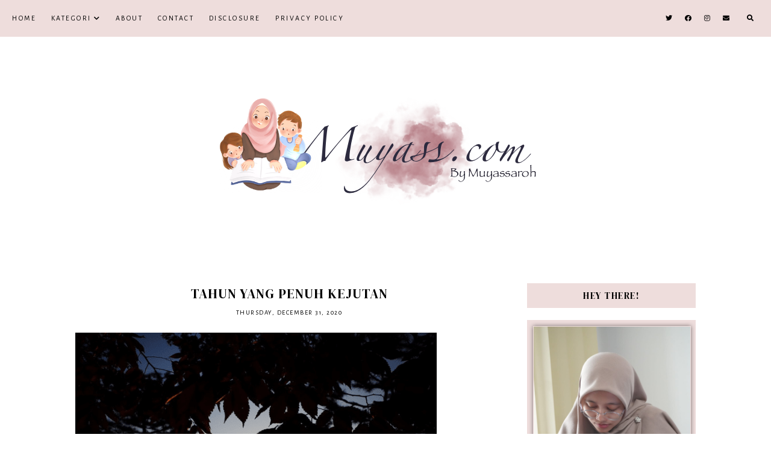

--- FILE ---
content_type: text/html; charset=UTF-8
request_url: https://www.muyass.com/2020/12/tahun-yang-penuh-kejutan.html
body_size: 34116
content:
<!DOCTYPE html>
<html class='v2' dir='ltr' xmlns='http://www.w3.org/1999/xhtml' xmlns:b='http://www.google.com/2005/gml/b' xmlns:data='http://www.google.com/2005/gml/data' xmlns:expr='http://www.google.com/2005/gml/expr'>
<head>
<link href='https://www.blogger.com/static/v1/widgets/335934321-css_bundle_v2.css' rel='stylesheet' type='text/css'/>
<link href='https://fonts.googleapis.com/css?family=Alegreya+Sans:400,400i,700,700i|DM+Serif+Display:400,400i' rel='stylesheet' type='text/css'/>
<script src='//ajax.googleapis.com/ajax/libs/jquery/1.12.2/jquery.min.js' type='text/javascript'></script>
<link crossorigin='anonymous' href='https://use.fontawesome.com/releases/v5.8.2/css/all.css' integrity='sha384-oS3vJWv+0UjzBfQzYUhtDYW+Pj2yciDJxpsK1OYPAYjqT085Qq/1cq5FLXAZQ7Ay' rel='stylesheet'/>
<meta content='IE=EmulateIE7' http-equiv='X-UA-Compatible'/>
<meta content='width=device-width,initial-scale=1.0' name='viewport'/>
<meta content='width=device-width,initial-scale=1.0,minimum-scale=1.0,maximum-scale=1.0' name='viewport'/>
<meta content='text/html; charset=UTF-8' http-equiv='Content-Type'/>
<meta content='blogger' name='generator'/>
<link href='https://www.muyass.com/favicon.ico' rel='icon' type='image/x-icon'/>
<link href='https://www.muyass.com/2020/12/tahun-yang-penuh-kejutan.html' rel='canonical'/>
<link rel="alternate" type="application/atom+xml" title="Muyass.com - Atom" href="https://www.muyass.com/feeds/posts/default" />
<link rel="alternate" type="application/rss+xml" title="Muyass.com - RSS" href="https://www.muyass.com/feeds/posts/default?alt=rss" />
<link rel="service.post" type="application/atom+xml" title="Muyass.com - Atom" href="https://www.blogger.com/feeds/5586121558710444402/posts/default" />

<link rel="alternate" type="application/atom+xml" title="Muyass.com - Atom" href="https://www.muyass.com/feeds/7754889198691234388/comments/default" />
<!--Can't find substitution for tag [blog.ieCssRetrofitLinks]-->
<link href='https://blogger.googleusercontent.com/img/b/R29vZ2xl/AVvXsEgrwWSp8x2ntuclkxAqEc4JcJeUKjer7RhYdBSe5nKqngJz_oOIDNNwvDnP2cqDfB9-9tV-DBdMm8me9QuozrUisEoyLNvnp31rwLJZ3zCWO6fziSULPuGHwqfsjc51gcZSTDB4S3gdcno/s16000/Kejutan.png' rel='image_src'/>
<meta content='https://www.muyass.com/2020/12/tahun-yang-penuh-kejutan.html' property='og:url'/>
<meta content='Tahun yang Penuh Kejutan' property='og:title'/>
<meta content='Kita sudah ada di akhir tahun 2020. Rasanya baru kemarin kita menghirup awal Januari. Kemudian pandemi tiba di Indonesia dan mengubah segala...' property='og:description'/>
<meta content='https://blogger.googleusercontent.com/img/b/R29vZ2xl/AVvXsEgrwWSp8x2ntuclkxAqEc4JcJeUKjer7RhYdBSe5nKqngJz_oOIDNNwvDnP2cqDfB9-9tV-DBdMm8me9QuozrUisEoyLNvnp31rwLJZ3zCWO6fziSULPuGHwqfsjc51gcZSTDB4S3gdcno/w1200-h630-p-k-no-nu/Kejutan.png' property='og:image'/>
<script type='text/javascript'>
        (function(i,s,o,g,r,a,m){i['GoogleAnalyticsObject']=r;i[r]=i[r]||function(){
        (i[r].q=i[r].q||[]).push(arguments)},i[r].l=1*new Date();a=s.createElement(o),
        m=s.getElementsByTagName(o)[0];a.async=1;a.src=g;m.parentNode.insertBefore(a,m)
        })(window,document,'script','https://www.google-analytics.com/analytics.js','ga');
        ga('create', 'UA-165276667-1', 'auto', 'blogger');
        ga('blogger.send', 'pageview');
      </script>
<title>Tahun yang Penuh Kejutan | Muyass.com</title>
<style id='page-skin-1' type='text/css'><!--
/*
[ Design Info ]
Name:     Izzie
Designer: Kate
URL:      www.etsy.com/shop/TemplatesByKate
Version:  1
*/
/*
[ Variable definitions ]
<Group description="Widths" selector="body">
<Variable name="main.width" description="Main Area Width" type="length" default="1030px" max="3000px"/>
<Variable name="sidebar.width" description="Sidebar Width" type="length" default="280px" max="1500px"/>
<Variable name="footer.short.width" description="Footer Short Width" type="length" default="1030px" max="3000px"/>
</Group>
<Group description="Selection and Scrollbar" selector="body">
<Variable name="selection.color" description="Selection Color" type="color" default="#000000"/>
<Variable name="selection.background" description="Selection Background" type="color" default="#EEDDDC"/>
<Variable name="scrollbar.background" description="Scrollbar Background" type="color" default="#ffffff"/>
<Variable name="scrollbar.thumb" description="Scrollbar Thumb" type="color" default="#EEDDDC"/>
</Group>
<Group description="Body Color" selector="body">
<Variable name="body.text.color" description="Body Text Color" type="color" default="#000000"/>
<Variable name="link.color" description="Body Link Color" type="color" default="#996B61"/>
<Variable name="link.hover.color" description="Body Link Hover Color" type="color" default="#000000"/>
<Variable name="statusmsg.color" description="Status Msg and Color" type="color" default="#000000"/>
</Group>
<Group description="Backgrounds" selector="body">
<Variable name="body.background" description="Body Background Color" type="color" default="#ffffff"/>
<Variable name="main.background" description="Main Area Background" type="color" default="transparent"/>
<Variable name="footer.long.background.color" description="Footer Long Background Color" type="color" default="#EEDDDC"/>
<Variable name="footer.short.background.color" description="Footer Short Background Color" type="color" default="transparent"/>
</Group>
<Group description="Header" selector=".Header h1">
<Variable name="header.text.color" description="Header Color" type="color" default="#000000" />
<Variable name="header.link.color" description="Header Link Color" type="color" default="#000000" />
<Variable name="header.link.hover" description="Header Link Color on Hover" type="color" default="#000000" />
</Group>
<Group description="Description" selector=".header .description">
<Variable name="description.color" description="Description Color" type="color" default="#000000" />
</Group>
<Group description="Menu" selector=".menu">
<Variable name="menu.bg" description="Menu Background" type="color" default="#EEDDDC"/>
<Variable name="menu.link.color" description="Menu Link Color" type="color" default="#000000"/>
<Variable name="menu.link.hover" description="Menu Link Color on Hover" type="color" default="#996B61"/>
<Variable name="mobile.menu.icon" description="Mobile Menu Icon Color" type="color" default="#000000"/>
<Variable name="mobile.menu.close" description="Mobile Menu Close Color" type="color" default="#000000"/>
<Variable name="menu.socials.color" description="Menu Social Icons Color" type="color" default="#000000"/>
<Variable name="menu.socials.hover" description="Menu Social Icons Color on Hover" type="color" default="#996B61"/>
</Group>
<Group description="Menu Drop Down" selector=".menu">
<Variable name="dropdown.color" description="Menu Drop Down Color" type="color" default="#000000"/>
<Variable name="dropdown.color.hover" description="Menu Drop Down Color on Hover" type="color" default="#996B61"/>
<Variable name="dropdown.background" description="Menu Drop Down Background" type="color" default="#EEDDDC"/>
<Variable name="dropdown.background.hover" description="Menu Drop Down Background on Hover" type="color" default="#EEDDDC"/>
</Group>
<Group description="Search Navigation" selector=".search-outer">
<Variable name="search.field.border" description="Search Field Border" type="color" default="#000000"/>
<Variable name="search.background" description="Search Background" type="color" default="#EEDDDC"/>
<Variable name="search.title.color" description="Search Title color" type="color" default="#000000"/>
<Variable name="search.field.background" description="Search Field Background" type="color" default="transparent"/>
<Variable name="search.text.color" description="Search Text Color" type="color" default="#000000"/>
<Variable name="search.icon.color" description="Search Icon Color" type="color" default="#000000"/>
<Variable name="search.close.color" description="Search Close Color" type="color" default="#000000"/>
</Group>
<Group description="Slider" selector=".Slider">
<Variable name="slider.details.bg" description="Slider Details Background" type="color" default="#EEDDDC"/>
<Variable name="slider.date.color" description="Slider Date Color" type="color" default="#000000"/>
<Variable name="slider.title.color" description="Slider Title Color" type="color" default="#000000"/>
<Variable name="slider.summary.color" description="Slider Summary Color" type="color" default="#000000"/>
<Variable name="slider.more.bg" description="Slider Read More Background" type="color" default="#996B61"/>
<Variable name="slider.more.color" description="Slider Read More Color" type="color" default="#ffffff"/>
<Variable name="slider.more.bg.hover" description="Slider Read More Background on Hover" type="color" default="#996B61"/>
<Variable name="slider.more.color.hover" description="Slider Read More Color on Hover" type="color" default="#ffffff"/>
<Variable name="slider.arrows.color" description="Slider Arrows Color" type="color" default="#996B61"/>
</Group>
<Group description="Post Body Headings and Blockquote" selector=".post-body h2,.post-body h3,.post-body h4, blockquote">
<Variable name="post.body.headings.color" description="Post Body Headings Color" type="color" default="#000000"/>
<Variable name="blockquote.text.color" description="Blockquote Text Color" type="color" default="#000000"/>
<Variable name="blockquote.bg" description="Blockquote Background" type="color" default="#EEDDDC"/>
<Variable name="blockquote.quote.color" description="Blockquote Quote Color" type="color" default="#996B61"/>
</Group>
<Group description="Post Body Links" selector=".post-body a">
<Variable name="post.link.color" description="Post Body Link Color" type="color" default="#000000"/>
<Variable name="post.link.hover.color" description="Post Body Link Color on Hover" type="color" default="#000000"/>
<Variable name="post.link.bg.color" description="Body Link Border/Background Color" type="color" default="#996B61"/>
</Group>
<Group description="Posts Layout (Index Pages)" selector=".post-outer .post-inner-index">
<Variable name="index.title.color" description="Post Title Color" type="color" default="#000000"/>
<Variable name="index.title.color.hover" description="Post Title Color on Hover" type="color" default="#000000"/>
<Variable name="index.date.color" description="Post Date Color" type="color" default="#000000"/>
<Variable name="index.snippet.color" description="Post Snippet Color" type="color" default="#000000"/>
<Variable name="index.more.bg" description="Read More Background" type="color" default="#996B61"/>
<Variable name="index.more.color" description="Read More Color" type="color" default="#ffffff"/>
<Variable name="index.more.bg.hover" description="Read More Background on Hover" type="color" default="#996B61"/>
<Variable name="index.more.color.hover" description="Read More Color on Hover" type="color" default="#ffffff"/>
</Group>
<Group description="Posts Layout (Label Pages)" selector=".post-outer .post-inner-label">
<Variable name="label.post.details.bg" description="Post Details Background Color" type="color" default="#EEDDDC"/>
<Variable name="label.date.color" description="Post Date Color" type="color" default="#000000"/>
<Variable name="label.title.color" description="Post Title Color" type="color" default="#000000"/>
<Variable name="label.title.color.hover" description="Post Title Color on Hover" type="color" default="#996B61"/>
</Group>
<Group description="Posts Layout (Post Pages)" selector=".post-body">
<Variable name="post.title.color" description="Post Title Color" type="color" default="#000000"/>
<Variable name="post.date.color" description="Post Date Color" type="color" default="#000000"/>
</Group>
<Group description="Post Footer (Post Pages)" selector=".post-footer">
<Variable name="post.footer.bg" description="Post Footer Bottom Background" type="color" default="#EEDDDC"/>
<Variable name="post.labels.link.color" description="Post Labels Link Color" type="color" default="#000000"/>
<Variable name="post.labels.link.hover" description="Post Labels Link Color on Hover" type="color" default="#996B61"/>
<Variable name="post.shareicons.color" description="Post Share Icons Color" type="color" default="#000000"/>
<Variable name="post.shareicons.hover" description="Post Share Icons Color on Hover" type="color" default="#996B61"/>
</Group>
<Group description="Related Posts" selector="related-posts">
<Variable name="related.posts.heading.color" description="Related Posts Heading Color" type="color" default="#000000"/>
<Variable name="related.posts.title.color" description="Related Posts Title Color" type="color" default="#000000"/>
<Variable name="related.posts.details.bg" description="Related Posts Details Background" type="color" default="#EEDDDC"/>
</Group>
<Group description="Sidebar" selector=".sidebar-outer">
<Variable name="sidebar.headings.color" description="Sidebar Headings Color" type="color" default="#000000"/>
<Variable name="sidebar.heading.bg" description="Sidebar Headings Background" type="color" default="#EEDDDC"/>
<Variable name="sidebar.prof.img.border" description="Sidebar Profile Image Border" type="color" default="#EEDDDC"/>
<Variable name="sidebar.profile.widget.description.color" description="Profile Widget Description Color" type="color" default="#000000"/>
<Variable name="sidebar.socials.color" description="Social Icons Color" type="color" default="#000000"/>
<Variable name="sidebar.socials.color.hover" description="Social Icons Color Hover" type="color" default="#996B61"/>
<Variable name="pinterest.icon.color" description="Pinterest Icon Color" type="color" default="#000000"/>
<Variable name="pinterest.background.color" description="Pinterest Background on Hover" type="color" default="#EEDDDC"/>
<Variable name="archive.color" description="Archive Color" type="color" default="#000000"/>
<Variable name="archive.link.color" description="Archive Link Color" type="color" default="#000000"/>
<Variable name="archive.link.color.hover" description="Archive Link Color Hover" type="color" default="#996B61"/>
<Variable name="archive.arrow.color" description="Archive Arrow Color" type="color" default="#cbccca"/>
</Group>
<Group description="Popular Posts (Sidebar)" selector="#PopularPosts1">
<Variable name="sidebar.popular.title.color" description="Popular Posts Title Color" type="color" default="#000000"/>
<Variable name="sidebar.popular.title.color.hover" description="Popular Posts Title Color on Hover" type="color" default="#000000"/>
<Variable name="sidebar.popular.details.bg" description="Popular Item Background Color Hover" type="color" default="#EEDDDC"/>
</Group>
<Group description="Featured Post (Sidebar)" selector="#FeaturedPost1">
<Variable name="sidebar.featured.title.color" description="Featured Post Title Color" type="color" default="#000000"/>
<Variable name="sidebar.featured.title.color.hover" description="Featured Post Title Color on Hover" type="color" default="#000000"/>
<Variable name="sidebar.featured.details.bg" description="Featured Post Details Background" type="color" default="#EEDDDC"/>
</Group>
<Group description="Subscribe widget (Homepage)" selector="#FollowByEmail1">
<Variable name="subscribe.bg" description="Subscribe Background" type="color" default="#EEDDDC"/>
<Variable name="subscribe.heading.color" description="Subscribe Heading Color" type="color" default="#000000"/>
<Variable name="subscribe.field.color" description="Subscribe Field Text Color" type="color" default="#000000"/>
<Variable name="subscribe.field.bg" description="Subscribe Field Background" type="color" default="#ffffff"/>
<Variable name="subscribe.button.color" description="Subscribe Button Color" type="color" default="#ffffff"/>
<Variable name="subscribe.button.color.hover" description="Subscribe Button Color Hover" type="color" default="#ffffff"/>
<Variable name="subscribe.button.bg" description="Subscribe Button Background" type="color" default="#996B61"/>
<Variable name="subscribe.button.bg.hover" description="Subscribe Button Background Hover" type="color" default="#996B61"/>
<Variable name="subscribe.field.border" description="Subscribe Field Border" type="color" default="transparent"/>
</Group>
<Group description="Contact Form (SIDEBAR)" selector="#ContactForm1">
<Variable name="contact.field.color" description="Contact Field Text Color" type="color" default="#000000"/>
<Variable name="contact.field.border" description="Contact Field Border" type="color" default="#EEDDDC"/>
<Variable name="contact.field.bg" description="Contact Field Background" type="color" default="#ffffff"/>
<Variable name="contact.btn.color" description="Contact Button Color" type="color" default="#ffffff"/>
<Variable name="contact.btn.color.hover" description="Contact Button Color Hover" type="color" default="#ffffff"/>
<Variable name="contact.btn.bg" description="Contact Button Background" type="color" default="#996B61"/>
<Variable name="contact.btn.bg.hover" description="Contact Button Background Hover" type="color" default="#996B61"/>
</Group>
<Group description="Profile Widget (Index Pages)" selector="#Image112">
<Variable name="home.prof.text.color" description="Homepage Profile Widget Text Color" type="color" default="#000000"/>
<Variable name="home.prof.details.bg" description="Homepage Profile Details Background" type="color" default="#EEDDDC"/>
<Variable name="home.prof.btn.color" description="Homepage Profile Widget Button Color" type="color" default="#ffffff"/>
<Variable name="home.prof.btn.color.hover" description="Homepage Profile Widget Button Color Hover" type="color" default="#ffffff"/>
<Variable name="home.prof.btn.bg" description="Homepage Profile Widget Button Background" type="color" default="#996B61"/>
<Variable name="home.prof.btn.bg.hover" description="Homepage Profile Widget Button Background Hover" type="color" default="#996B61"/>
</Group>
<Group description="Pages Tabs (Profile-Index Pages)" selector="#PageList2">
<Variable name="prof.tabs.color" description="Tabs Color" type="color" default="#000000"/>
<Variable name="prof.tabs.color.hover" description="Tabs Color Hover" type="color" default="#996B61"/>
</Group>
<Group description="Footer Image Boxes (Index Pages)" selector=".footer-inner-col">
<Variable name="footer.box.text.color" description="Box Text Color" type="color" default="#000000"/>
<Variable name="footer.box.link.color" description="Box Link Color" type="color" default="#000000"/>
<Variable name="footer.box.text.color.hover" description="Box Link Color on Hover" type="color" default="#996B61"/>
<Variable name="footer.box.details.bg" description="Details Background" type="color" default="#EEDDDC"/>
</Group>
<Group description="Blog Pager" selector="#blog-pager">
<Variable name="blog.pager.link" description="Blog Pager Link Color" type="color" default="#000000"/>
<Variable name="blog.pager.link.hover" description="Blog Pager Link Color on Hover" type="color" default="#996B61"/>
</Group>
<Group description="Comments" selector="comments">
<Variable name="comments.heading.color" description="Comments Heading Color" type="color" default="#000000"/>
<Variable name="comments.content.color" description="Comments Text Color" type="color" default="#000000"/>
<Variable name="comments.user.color" description="Comments User Color" type="color" default="#000000"/>
<Variable name="comments.user.hover" description="Comments User Color on Hover" type="color" default="#000000"/>
<Variable name="comments.date.color" description="Comments Date Color" type="color" default="#000000"/>
<Variable name="comments.date.hover" description="Comments Date Color on Hover" type="color" default="#000000"/>
<Variable name="comments.actions.color" description="Comments Actions Color" type="color" default="#000000"/>
<Variable name="comments.actions.color.hover" description="Comments Actions Color Hover" type="color" default="#996B61"/>
<Variable name="comments.thread.toggle.color" description="Comments Thread Toggle Color" type="color" default="#000000"/>
<Variable name="comments.thread.toggle.color.hover" description="Comments Thread Toggle Color on Hover" type="color" default="#996B61"/>
</Group>
<Group description="Footer Short" selector=".footer-inner">
<Variable name="footer.short.text.color" description="Footer Text Color" type="color" default="#000000"/>
<Variable name="footer.short.link.color" description="Footer Link Color" type="color" default="#000000"/>
<Variable name="footer.short.link.color.hover" description="Footer Link Color Hover" type="color" default="#996B61"/>
<Variable name="footer.short.heading.color" description="Footer Heading Color" type="color" default="#000000"/>
</Group>
<Group description="Footer Long" selector=".footer-outer">
<Variable name="footer.long.text.color" description="Footer Text Color" type="color" default="#000000"/>
<Variable name="footer.long.link.color" description="Footer Link Color" type="color" default="#000000"/>
<Variable name="footer.long.link.color.hover" description="Footer Link Color Hover" type="color" default="#996B61"/>
<Variable name="footer.long.heading.color" description="Footer Heading Color" type="color" default="#000000"/>
</Group>
<Group description="Footer Column" selector=".footer-column">
<Variable name="footer.col.text.color" description="Footer Columns Text Color" type="color" default="#000000"/>
<Variable name="footer.col.link.color" description="Footer Columns Link Color" type="color" default="#000000"/>
<Variable name="footer.col.link.color.hover" description="Footer Columns Link Color Hover" type="color" default="#996B61"/>
<Variable name="footer.col.heading.color" description="Footer Columns Heading Color" type="color" default="#000000"/>
<Variable name="footer.col.background.color" description="Footer Single Column Background Color" type="color" default="transparent"/>
<Variable name="footer.cols.background.color" description="Footer Columns Section Background Color" type="color" default="transparent"/>
</Group>
<Group description="Instagram" selector="#instafeed">
<Variable name="insta.item.bg" description="Instagram Thumb Background on Hover" type="color" default="#EEDDDC"/>
</Group>
*/
/* -- RESETS -- */
html, body, div, span, applet, object, iframe,h1, h2, h3, h4, h5, h6, p, blockquote, pre,a, abbr, acronym, address, big, cite, code,del, dfn, em, img, ins, kbd, q, s, samp,small, strike, strong, sub, sup, tt, var,b, u, i, center,dl, dt, dd, ol, ul, li,fieldset, form, label, legend,table, caption, tbody, tfoot, thead, tr, th, td,article, aside, canvas, details, embed, figure, figcaption, footer, header, hgroup,menu, nav, output, ruby, section,widget, summary,time, mark, audio, video, .widget, .section {
margin: 0;
padding: 0;
border: 0;
vertical-align: baseline;
font-weight:normal;
}
table {
border-collapse: collapse!important;
border-spacing: 0;
border-radius:0;
}
table,
td,
tr,
th {
margin: 0 auto;
padding: 0;
}
.CSS_LIGHTBOX{
z-index:99999!important;
}
button,
input,
textarea {
outline: 0;
-webkit-appearance: none;
-webkit-border-radius: 0;
}
.clear{
clear:both;
}
/* -- SCROLLBAR & SELECTION -- */
::-webkit-scrollbar {
width: 10px;
}
::-moz-selection {
color: #000000;
background:#EEDDDC;
}
::selection {
color: #000000;
background: #EEDDDC;
}
::-webkit-scrollbar-track {
background: #ffffff;
}
::-webkit-scrollbar-thumb {
background: #EEDDDC;
}
::-webkit-scrollbar-thumb:window-inactive {
background: #EEDDDC;
}
.cookie-choices-info{
z-index:99999!important;
}
/* -- WIDTHS -- */
.blog-outer{
max-width:100%;
overflow:hidden;
}
.blog-inner{
width:1030px;
margin:40px auto 0;
height:auto;
max-width:100%;
background:transparent;
}
.main-area{
width: calc(1030px - 280px - 40px);
float:left;
}
.sidebar-outer{
width:280px;
float:right;
}
.footer-outer{
width:100%;
max-width:100%;
}
/* -- BODY SETTINGS -- */
body{
background:#ffffff;
color:#000000;
font-family: 'Alegreya Sans', sans-serif;
font-weight:normal;
font-size:14px;
}
a,
a:visited{
text-decoration:none;
color:#996B61;
}
a:hover{
color:#000000;
-webkit-transition: all 0.5s ease;
-moz-transition: all 0.5s ease;
-ms-transition: all 0.5s ease;
-o-transition: all 0.5s ease;
transition: all 0.5s ease;
}
.video-outer {
width: 100%;
max-width: 100%;
margin: 15px auto;
}
.video-inner {
position: relative;
padding-bottom: 56%;
padding-top: 0px;
height: 0;
background: #fff !important;
}
.video-inner iframe,
.video-inner object,
.video-inner embed {
position: absolute;
top: 0;
width: 100%;
height: 100%;
}
body b,
body strong {
font-weight: bold;
line-height: 1.8;
text-decoration:none;
}
body i {
font-family: inherit;
font-style: italic;
line-height: 1.8;
text-decoration:none;
}
.section{
margin:0;
}
.widget{
line-height:1.5;
}
.pinimg{
width:35px!important;
height:35px!important;
}
/* -- HEADER & DESCRIPTION -- */
.header-outer{
text-align:center;
background:transparent;
margin:50px 0 60px;
}
.Header img{
max-width:100%;
width:auto;
height:auto;
margin:0 auto;
}
.Header h1{
font-family: 'DM Serif Display', serif;
font-size:50px;
font-weight:400;
font-style:normal;
color:#000000;
margin-bottom:0;
letter-spacing:3px;
line-height:1.4;
}
.Header h1 a,
.Header h1 a:visited{
color:#000000;
font-weight:400;
}
.Header h1 a:hover{
color:#000000;
}
.Header .description{
margin:0;
}
.description{
text-transform:uppercase;
letter-spacing:1.5px;
color:#000000;
font-family: 'Alegreya Sans', sans-serif;
font-size:9px;
font-weight:400;
font-style:normal;
margin-bottom:0!important;
}
/* -- MENU -- */
#PageList1 LI A {
font-weight:400!important;
}
.menu-outer .menu{
padding:0 20px;
}
.menu-outer {
font-family: 'Alegreya Sans', sans-serif;
font-weight:400;
font-style:normal;
max-width:100%;
text-transform:uppercase;
text-align:center;
height:60px;
margin: 0 auto;
position:initial;
-webkit-font-smoothing: antialiased;
font-size:12px;
letter-spacing:2.5px;
}
.menuinner{
position:fixed;
top:0;
left:0;
z-index:99999;
width:100%;
display:block;
background:#EEDDDC;
}
#PageList1{
text-align:left;
float:left;
}
#HTML101{
text-align:right;
float:right;
}
.menu-outer .widget {
width: auto;
display: inline-block;
vertical-align:middle;
line-height:60px;
}
.menu-outer li,
.menu-outer ul {
padding: 0;
list-style: none;
list-style-type: none;
position:relative;
}
.menu-outer li{
display:inline-block;
margin:0 20px 0 0;
position:relative;
line-height:60px;
}
.menu-outer li a{
color:#000000;
}
.menu-outer li a:hover{
color:#996B61;
}
.menu-outer .socialicons{
margin-left:10px;
line-height:60px;
}
.menu-outer .socialicons a,
.menu-outer .socialicons a:visited{
color:#000000;
display:inline-block;
margin:0 7px;
font-size:11px;
}
.menu-outer .socialicons a:hover{
color:#996B61;
}
/* -- MENU - RESPONSIVE -- */
@media screen and (min-width: 1030px) {
.menuouter {
display: none;
}
.menu{
visibility: hidden;
}
}
@media screen and (max-width: 1029px) {
.menuinner{
position:relative;
}
.menuouter:after {
content: "\f0c9";
font-family: 'Font Awesome\ 5 Free';
font-weight: 900;
font-size:16px;
color:#000000;
}
.menuouter.open:after {
content: "\f00d";
font-family: 'Font Awesome\ 5 Free';
font-weight: 900;
font-size:16px;
color:#000000;
}
.menuouter {
transition: background 0.3s;
font-size: 18px;
cursor: pointer;
font-style: normal;
text-align:left;
vertical-align:middle;
line-height:60px;
padding-left:20px;
}
.menu-outer {
height: auto;
width: 100%;
max-width:100%;
position: relative;
border: 0;
text-align: left;
display:block;
-webkit-font-smoothing: antialiased;
}
.menu-outer li,
.menu-outer .widget {
display: block;
height: auto;
float:none!important;
}
.menu-outer li{
margin:0 0 0 0;
}
#PageList1{
display: none;
padding:0 0 15px 0;
}
.menu-outer li a {
display:block;
margin:0;
line-height:30px;
}
#HTML101{
position:absolute;
right:2%;
top:0;
line-height:60px;
width:80%;
text-align:right;
}
.menu-outer .fas.fa-fw.fa-angle-down, .menu-outer .fas.fa-fw.fa-angle-right{
line-height:27px;
}
}
/* -- DROP DOWN -- */
.menu-outer .level-two {
width: 180px;
position: absolute;
left: 0;
margin: 0 0 0 0px;
display: none;
text-align: left;
z-index: 99;
background:#EEDDDC;
}
.menu-outer .level-three {
width: 180px;
position: absolute;
left: 180px;
top:0;
display: none;
text-align: left;
z-index: 99;
background:#EEDDDC;
}
.menu-outer .Label .level-two {
max-height: 300px;
overflow-y: auto;
}
.menu-outer .level-two li,
.menu-outer .level-three li {
display: block;
margin: 0;
line-height: normal;
}
.menu-outer .level-two li a,
.menu-outer .level-three li a,
.menu-outer .level-two li span,
.menu-outer .level-three li span {
display:block;
padding:10px;
color:#000000;
margin:0;
}
.menu-outer .level-two li a:hover,
.menu-outer .level-three li a:hover{
color:#996B61;
background:#EEDDDC;
}
.menu-outer li.parent:hover .level-two,
.menu-outer .child-item.sharewidth:hover .level-three {
display: block;
}
.menu-outer .fas.fa-fw.fa-angle-down,
.menu-outer .fas.fa-fw.fa-angle-right,
.menu-outer .level-three a:after {
display: none;
}
.menu-outer li.child-item.sharewidth a:after {
content: "\f054";
font-family: "Font Awesome 5 Free" !important;
margin: 0 0 0 4px;
font-weight:900;
font-style: normal;
font-size: 10px;
}
.menu-outer li > a:after {
content: '\f078';
font-family: 'Font Awesome 5 Free';
font-weight: 900;
margin: 0 0 0 4px;
line-height: 0;
font-style: normal;
font-size: 10px;
}
.menu-outer li > a:only-child:after {
content: '';
margin:0;
}
/* -- DROP DOWN - RESPONSIVE -- */
@media screen and (max-width: 1029px) {
.menu-outer li.parent:hover .level-two,
.menu-outer .child-item.sharewidth:hover .level-three {
display: none;
}
.menu-outer li > a:after{
float:right;
line-height:30px;
margin:0 0 0 0;
font-size:14px;
}
.menu-outer .fas.fa-fw.fa-angle-down,
.menu-outer .fas.fa-fw.fa-angle-right {
color: transparent !important;
position: absolute;
top: 0;
left: 70%;
width: 100%;
display: block;
height: 35px;
z-index: 5;
}
.menu-outer .level-two {
width: 100%;
left: 0;
position: relative;
margin: 0 auto;
}
.menu-outer .level-three {
width: 100%;
left: 0;
position: relative;
margin: 0 auto;
}
.menu-outer .Label .level-two {
max-height: inherit;
overflow-y: visible;
}
.menu-outer .level-three a:after {
display: none;
}
.menu-outer li.child-item.sharewidth a:after {
content: "\f078";
}
.menu-outer .level-two li a,
.menu-outer .level-two li span{
padding:0 10px;
}
.menu-outer .level-three li a,
.menu-outer .level-three li span{
padding:0 10px 0 15px;
}
}
/* -- NAVIGATION SEARCH -- */
.menu-outer a.search-icon{
margin-left:15px;
color:#000000;
}
.menu-outer #search-outer {
height: 0px;
}
.menu-outer .search-inner {
margin: 0 auto;
position: relative;
opacity: 0;
visibility: hidden;
display:none;
}
.menu-outer .search-content {
text-align: center;
}
.menu-outer #search-outer.search-open .search-content{
display:table-cell;
vertical-align:middle;
width:100%;
height:100%;
}
.menu-outer .search-content .search-content-title {
color: #000000;
font-family: 'DM Serif Display', serif;
font-size:26px;
text-transform:uppercase;
letter-spacing:2px;
font-weight:normal;
font-style:normal;
}
.menu-outer #search-outer.search-open {
z-index: 99999;
position:fixed;
background:#EEDDDC;
opacity:0.8;
visibility:visible;
width:100%;
height:100%;
top:0;
left:0;
-moz-transition: all 0.25s ease-out;
-webkit-transition: all 0.25s ease-out;
transition: all 0.25s ease-out;
}
.menu-outer #search-outer.search-open .search-inner {
display:table;
width:80%;
height:100%;
margin:0 auto;
opacity: 1;
visibility: visible;
}
.menu-outer #search-outer .search-close{
font-size:16px;
color:#000000;
cursor:pointer;
}
.menu-outer .search-form-input {
border:0;
border-bottom: 2px solid #000000;
background: transparent;
color: #000000;
padding:10px 0;
font-family: 'Alegreya Sans', sans-serif;
font-weight:400;
font-size:15px;
font-style:normal;
text-align:center;
width:300px;
max-width:90%;
margin:0 auto;
}
/* -- SLIDER -- */
.Slider{
margin:50px auto 0;
max-width:100%;
}
.slick-initialized {
visibility: visible;
}
.slider-item{
margin: 0;
padding: 0;
vertical-align: top;
z-index: 2;
margin:0;
position:relative;
}
.slider-item .part1 {
top: 0;
right: 0;
width: 100%;
height: 100%;
position:absolute;
display:block;
}
.slider-item .part2 {
width: 45%;
height: 100%;
display: table;
margin:0 0 0 auto;
}
.slider-item .part3{
width: 100%;
height: 100%;
display: table-cell;
vertical-align: middle;
text-align:center;
}
.slider-item .slide-details{
position:relative;
display:inline-block;
padding:25px 15px;
max-width:75%;
z-index:3;
}
.slider-outer .part4{
position:absolute;
top:0px;
right:0px;
width:100%;
height:100%;
display:inline-block;
-ms-filter: "progid:DXImageTransform.Microsoft.Alpha(Opacity=70)";
filter: alpha(opacity=70);
opacity: 0.7;
background:#EEDDDC;
}
.slide-date{
font-family: 'Alegreya Sans', sans-serif;
text-transform:uppercase;
font-size:12px;
font-weight:normal;
font-style:normal;
margin-top:7px;
letter-spacing:2px;
color:#000000;
position:relative;
}
.slide-title {
font-family: 'DM Serif Display', serif;
font-size:20px;
text-transform:uppercase;
letter-spacing:1px;
font-weight:400;
font-style:normal;
color:#000000;
position:relative;
line-height:1.4;
margin-top:30px;
}
.slide-more {
text-align:center;
margin-top:20px;
}
.slide-more a{
display:inline-block;
padding:10px;
font-size:11px;
letter-spacing:3px;
text-transform:uppercase;
position:relative;
font-family: 'Alegreya Sans', sans-serif;
font-weight:400;
}
.slide-more a,
.slide-more a:visited{
color:#ffffff;
background:#996B61;
}
.slide-more a:hover{
color:#ffffff;
background:#996B61;
}
.slider-outer,
.slider-outer a,
.slider-outer a:visited,
.slider-outer a:hover {
text-decoration:none!important;
}
.slide-img{
background-size: cover !important;
background-position:50% 50%!important;
padding-bottom:50%;
margin:0 ;
width:100%;
max-width:100%;
display:block;
position:relative;
z-index:2;
}
.slide-summary{
position:relative;
color:#000000;
font-size:16px;
font-style:italic;
line-height:1.5;
margin-top:15px;
}
#HTML201{
visibility:hidden;
}
.slider-outer{
position:relative;
max-width:100%;
margin:0 auto;
}
.slick-prev,
.slick-next {
z-index: 2;
top:25px!important;
}
.slick-prev{left:40%;}
.slick-next{right:40%;}
.slick-prev:before,
.slick-next:before {
font-size:25px;
color:#996B61;
opacity:0.5;
}
.slick-prev:before {
content: "\f053" !important;
font-family: "Font Awesome 5 Free" !important;
font-weight:900;
}
.slick-next:before {
content: "\f054" !important;
font-family: "Font Awesome 5 Free" !important;
font-weight:900;
}
/* -- SLIDER - RESPONSIVE -- */
@media screen and (max-width: 800px) {
.slide-img{
padding-bottom:68%;
}
.slider-item .part2{
width:60%;
}
}
@media screen and (max-width: 680px) {
.slider-item .part2{
width:90%;
margin:0 auto;
}
.slide-img{
padding-bottom:75%;
}
.slide-title{
margin-top:0;
}
.slick-prev, .slick-next{
display:none!important;
}
}
@media screen and (max-width: 550px) {
.slide-img{
padding-bottom:80%;
}
.slide-summary{
margin-top:10px;
}
.slide-more{
display:none;
}
.slide-title{
font-size:18px;
}
.slider-item .slide-details{
padding:15px 15px;
max-width:90%;
}
}
@media screen and (max-width: 400px) {
.slide-summary,
.slide-more{
display:none;
}
}
/* -- POST BODY SETTINGS -- */
.post-body ol {
list-style: decimal;
list-style-type: decimal;
padding: 0 0 0 2em;
}
blockquote{
font-family: 'DM Serif Display', serif;
font-size:15px;
font-weight:normal;
font-style:italic;
letter-spacing:1px;
text-align:left;
max-width:100%;
margin:20px auto ;
padding:10px;
color:#000000;
background:#EEDDDC;
}
blockquote:before{
content:'\f10d';
font-family:"Font Awesome 5 Free" !important;
font-weight:900;
margin-right:3px;
font-size:17px;
color:#996B61;
font-style:normal;
}
.post-body a,
.post-body a:visited{
text-decoration:none;
padding-bottom:1px;
color:#000000;
background-image: linear-gradient(to bottom, transparent 0, #996B61 0) !important;
background-position: 0 .85em !important;
background-repeat: no-repeat;
}
.post-body a:hover{
color:#000000;
background-image: linear-gradient(to bottom, transparent 0, #996B61 0) !important;
background-position: 0px !important;
-webkit-transition: all 0.5s ease;
-moz-transition: all 0.5s ease;
-ms-transition: all 0.5s ease;
-o-transition: all 0.5s ease;
transition: all 0.5s ease;
}
.post-body img,
.post-body a img,
.post img,
.post a img{
max-width:100%;
width:auto;
height:auto;
display:block;
}
a img {
border: none;
position: relative;
}
.separator a,
.separator a:visited,
.separator a:hover {
background: transparent !important;
background-position: 0 !important;
}
.separator a {
margin-left: 0 !important;
margin-right: 0 !important;
}
.post-body h2,
.post-body h3,
.post-body h4 {
text-transform: uppercase;
letter-spacing: 1.5px;
color:#000000;
font-weight:700;
text-align:left;
}
.post-body h2{
font-size:20px;
font-style:normal;
}
.post-body h3{
font-size:18px;
font-style:normal;
}
.post-body h4{
font-size:15px;
font-style:normal;
font-weight:400;
}
/* -- POSTS LAYOUT (INDEX PAGES) -- */
.post-inner-index .post-thumb,
.post-inner-index .part1{
display:inline-block;
vertical-align:middle;
}
.post-outer:nth-child(even) .post-inner-index .post-thumb{
float:right;
}
.post-outer:nth-child(even) .post-inner-index .post-thumb,
.post-outer:nth-child(odd) .post-inner-index .part1{
right:0;
}
.post-outer:nth-child(odd) .post-inner-index .post-thumb,
.post-outer:nth-child(even) .post-inner-index .part1{
left:0;
}
.post-inner-index .part1{
position:absolute;
display:inline-block;
width:55%;
height:100%;
margin:0;
padding:0;
top:0;
text-align:center;
}
.post-inner-index .part2{
display:table;
width:85%;
margin:0 auto;
height:100%;
}
.post-inner-index .part3{
display:table-cell;
vertical-align:middle;
width:100%;
height:100%;
}
.post-inner-index .post-details{
display:inline-block;
padding:15px;
}
.post-inner-index .post-title {
font-family: 'DM Serif Display', serif;
color:#000000;
font-size:22px;
text-transform:uppercase;
line-height:1.4;
letter-spacing:1px;
text-align:center;
margin-top:5px;
}
.post-inner-index .post-title a,
.post-inner-index .post-title a:visited{
color:#000000;
}
.post-inner-index .post-title a:hover{
color:#000000;
}
.post-inner-index .date-header{
font-family: 'Alegreya Sans', sans-serif;
color:#000000;
font-size:11px;
border-bottom:none;
margin-bottom:0;
padding-bottom:0;
text-transform:uppercase;
letter-spacing:2px;
}
.post-inner-index .post-snippet{
color:#000000;
margin-top:15px;
font-style:italic;
font-size:16px;
}
.post-inner-index .post-thumb{
position:relative;
width:45%;
}
.post-inner-index .jump-link{
text-align:center;
margin-top:20px;
font-family: 'Alegreya Sans', sans-serif;
font-size:11px;
letter-spacing:2.5px;
text-transform:uppercase;
}
.post-inner-index .jump-link a{
display:inline-block;
padding:10px;
background:#996B61;
color:#ffffff;
}
.post-inner-index .jump-link a:visited{
color:#ffffff;
}
.post-inner-index .jump-link a:hover{
color:#ffffff;
background:#996B61;
}
/* -- POSTS LAYOUT (LABEL PAGES) -- */
.status-msg{
font-family: 'Alegreya Sans', sans-serif;
font-size:12px;
text-transform:uppercase;
font-style:normal;
color:#000000;
letter-spacing:1px;
margin-bottom:30px;
text-align:center;
font-weight:400;
}
.status-msg span{
font-weight:700;
font-size:18px;
display:block;
margin-top:5px;
}
.post-inner-label .post-title{
font-family: 'DM Serif Display', serif;
text-transform:uppercase;
letter-spacing:1px;
font-size:16px;
margin-bottom:0;
color:#000000;
line-height:1.4;
text-align:center;
}
.post-inner-label .post-title:hover{
color:#996B61;
-webkit-transition: all 0.3s ease;
-moz-transition: all 0.3s ease;
-ms-transition: all 0.3s ease;
-o-transition: all 0.3s ease;
transition: all 0.3s ease;
}
.post-inner-label .date-header{
font-family: 'Alegreya Sans', sans-serif;
text-transform:uppercase;
letter-spacing:1.5px;
margin-bottom:4px;
font-size:10px;
color:#000000;
text-align:center;
padding-bottom:0;
bordeR:none;
}
.post-inner-label .part4{
position:absolute;
top:0px;
left:0px;
width:100%;
height:100%;
display:inline-block;
-ms-filter: "progid:DXImageTransform.Microsoft.Alpha(Opacity=70)";
filter: alpha(opacity=70);
opacity: 0.7;
background:#EEDDDC;
}
.post-inner-label .post-details{
display:inline-block;
position:relative;
padding:10px;
text-align:left;
}
.post-inner-label .part1{
position:absolute;
display:block;
width:100%;
height:100%;
margin:0;
padding:0;
left:0;
top:0;
text-align:center;
}
.post-inner-label .part2{
display:table;
width:85%;
margin:0 auto;
height:100%;
}
.post-inner-label .part3{
display:table-cell;
vertical-align:middle;
width:100%;
height:100%;
}
/* -- POSTS LAYOUT (POST PAGES) -- */
.post-header{
margin-bottom:25px;
}
.post-title{
font-family: 'DM Serif Display', serif;
font-size:22px;
font-weight:normal;
font-style:normal;
color:#000000;
text-align:center;
margin-bottom:0px;
text-transform:uppercase;
letter-spacing:1px;
}
.date-header{
font-family: 'Alegreya Sans', sans-serif;
font-size:11px;
font-weight:400;
font-style:normal;
color:#000000;
text-transform:uppercase;
letter-spacing:1.5px;
text-align:center;
margin-top:5px;
}
.post-body{
font-family: 'Alegreya Sans', sans-serif;
font-size:15px;
font-weight:400;
font-style:normal;
text-align:justify;
line-height:1.6;
}
.post-footer{
margin:50px 0 0;
}
.post-footer-line-1{
font-size:0px;
margin-bottom:40px;
text-align:center;
background:#EEDDDC;
padding:15px 5px;
}
.post-labels{
font-family: 'Alegreya Sans', sans-serif;
font-weight:400;
font-style:normal;
text-transform:uppercase;
letter-spacing:1.5px;
color:#000000;
font-size:11px;
text-align:left;
}
.post-labels a,
.post-labels a:visited{
color:#000000;
display:inline-block;
margin:0 3px;
}
.post-labels a:hover{
color:#996B61;
}
.post-share,
.post-labels{
display:inline-block;
width:48%;
margin:0 1%;
vertical-align:middle;
}
.post-share{
text-align:right;
}
.post-share a,
.post-share a:visited{
color:#000000;
font-size:11px;
display:inline-block;
vertical-align: middle;
position: relative;
margin: 0 10px;
font-weight:400;
}
.post-share a:hover{
color:#996B61;
}
/* -- RELATED POSTS -- */
#related-posts{
font-size:0px;
margin:0 0 70px;
text-align:center;
width:101%;
margin-left:-0.5%;
}
#related-posts li{
display:inline-block;
position:relative;
list-style:none;
width:32.33%;
padding:0;
margin:0 0.5% ;
vertical-align:top;
}
#related-posts .related11{
margin-bottom:15px;
text-align:center;
font-family: 'DM Serif Display', serif;
font-size:18px;
font-weight:400;
font-style:normal;
color:#000000;
letter-spacing:1px;
text-transform:uppercase;
clear:both;
}
#related-posts .related_img {
padding-bottom:100%;
background-position:50% 50% !important;
background-size: cover!important;
width:100%;
height:auto;
}
#related-posts .related-title{
font-family: 'DM Serif Display', serif;
font-size:14px;
font-weight:400;
font-style:normal;
color:#000000;
text-align:center;
line-height:1.4;
letter-spacing:1px;
text-transform:uppercase;
position:relative;
}
#related-posts .part4{
position:absolute;
top:0px;
left:0px;
width:100%;
height:100%;
display:inline-block;
-ms-filter: "progid:DXImageTransform.Microsoft.Alpha(Opacity=70)";
filter: alpha(opacity=70);
opacity: 0.7;
background:#EEDDDC;
}
#related-posts .related-details{
display:inline-block;
position:relative;
padding:10px;
}
#related-posts .part1{
position:absolute;
display:block;
width:100%;
height:100%;
margin:0;
padding:0;
left:0;
top:0;
text-align:center;
}
#related-posts .part2{
display:table;
width:85%;
margin:0 auto;
height:100%;
}
#related-posts .part3{
display:table-cell;
vertical-align:middle;
width:100%;
height:100%;
}
/* -- RELATED POSTS - RESPONSIVE  -- */
@media screen and (max-width: 700px) {
#related-posts .related-title{
font-size:12px;
}
}
@media screen and (max-width: 550px) {
#related-posts{
max-width:100%;
margin-left:0;
}
#related-posts li{
width:48%;
margin:0 1% 10px;
}
}
/* -- SIDEBAR -- */
.sidebar-outer img{
max-width:100%;
height:auto;
margin:0 auto;
width:auto;
display:block;
}
.sidebar-outer .widget{
margin-bottom:40px;
position:relative;
}
.sidebar-outer .widget-content{
text-align:center;
}
.sidebar-outer h2{
font-family: 'DM Serif Display', serif;
font-size:15px;
font-weight:400;
font-style:normal;
color:#000000;
text-align:center;
text-transform:uppercase;
letter-spacing:1.5px;
margin-bottom:20px;
line-height:1.4;
position:relative;
padding:10px 5px;
background: #EEDDDC;
}
#Image111 img{
max-width:100%;
height:auto;
box-shadow: 0 0 7px rgba(0, 0, 0, 0.5);
border:1px solid #EEDDDC;
}
#Image111 .prof-img{
border:10px solid #EEDDDC;
margin:0 auto 10px;
}
#Image111 .caption{
font-family:inherit;
font-size:15px;
font-weight:400;
font-style:normal;
color:#000000;
}
.sidebar-outer .socialicons{
text-align:center;
}
.sidebar-outer .socialicons a{
display:inline-block;
margin:0 8px;
font-size:12px;
}
.sidebar-outer .socialicons a,
.sidebar-outer .socialicons a:visited{
color:#000000;
}
.sidebar-outer .socialicons a:hover{
color:#996B61;
}
#PopularPosts1 .popular-img{
padding-bottom:80%;
max-width:100%;
width:100%;
background-size:cover!important;
background-position:50%!important;
margin-bottom:7px;
}
#PopularPosts1 .part4{
position:absolute;
top:0px;
left:0px;
width:100%;
height:100%;
display:inline-block;
-ms-filter: "progid:DXImageTransform.Microsoft.Alpha(Opacity=70)";
filter: alpha(opacity=70);
opacity: 0.7;
background:#EEDDDD;
}
#PopularPosts1 ul{
padding:0;
}
#PopularPosts1 li{
list-style:none;
padding:0;
position:relative;
margin-bottom:25px;
}
#PopularPosts1 .item-thumbnail {
float: none;
margin: 0 0 0 0px;
}
#PopularPosts1 .part1{
position:absolute;
display:block;
width:100%;
height:100%;
top:0;
left:0;
margin:0;
padding:0;
}
#PopularPosts1 .part2{
display:table;
width:85%;
margin:0 auto;
height:100%;
}
#PopularPosts1 .part3{
display:table-cell;
vertical-align:middle;
width:100%;
height:100%;
}
#PopularPosts1 .item-title{
padding-bottom:0;
font-family: 'DM Serif Display', serif;
font-size:14px;
text-transform:uppercase;
letter-spacing:1px;
line-height:1.4;
font-weight:normal;
font-style:normal;
position:relative;
}
#PopularPosts1 .popular-details{
display:inline-block;
padding:10px;
position:relative;
}
#PopularPosts1 .item-title{
color:#000000;
}
#PopularPosts1 .item-title:hover{
color:#000000;
-webkit-transition: all 0.3s ease;
-moz-transition: all 0.3s ease;
-ms-transition: all 0.3s ease;
-o-transition: all 0.3s ease;
transition: all 0.3s ease;
}
/* -- PINTEREST -- */
.pinterest{
font-size:0px;
}
.pin-outer {
width:50%;
display:inline-block;
margin:0;
position: relative;
}
.pin-img {
width: 100%;
padding-bottom: 100%;
background-size: cover !important;
background-position: 50% 50% !important;
}
.pin-inner {
top: 0;
width: 100%;
height: 100%;
display: block;
position: absolute;
font-family: FontAwesome;
font-size: 21px;
text-align: center;
color:transparent;
}
.pin-inner:hover{
color:#000000;
-webkit-transition: all 0.3s ease;
-moz-transition: all 0.3s ease;
-ms-transition: all 0.3s ease;
-o-transition: all 0.3s ease;
transition: all 0.3s ease;
}
.pin-outer .ksd4{
position:absolute;
top:0px;
left:0px;
width:100%;
height:100%;
display:inline-block;
opacity:0;
}
.pin-outer a:hover > .ksd4{
-ms-filter: "progid:DXImageTransform.Microsoft.Alpha(Opacity=50)";
filter: alpha(opacity=50);
opacity: 0.5;
background:#EEDDDC;
-webkit-transition: all 0.3s ease;
-moz-transition: all 0.3s ease;
-ms-transition: all 0.3s ease;
-o-transition: all 0.3s ease;
transition: all 0.3s ease;
}
.pin-inner span {
width: 100%;
height: 100%;
display: table;
}
.pin-inner span p {
width: 100%;
height: 100%;
display: table-cell;
vertical-align: middle;
}
/* -- FEATURED POST -- */
#FeaturedPost1 .post-summary{
padding-top:0;
position:relative;
}
#FeaturedPost1 .part1{
position:absolute;
display:block;
width:100%;
height:100%;
top:0;
left:0;
margin:0;
padding:0;
text-align:center;
}
#FeaturedPost1 .part2{
display:table;
width:85%;
margin:0 auto;
height:100%;
}
#FeaturedPost1 .part3{
display:table-cell;
vertical-align:middle;
width:100%;
height:100%;
}
#FeaturedPost1 h3{
padding-bottom:0;
font-family: 'DM Serif Display', serif;
font-size:14px;
line-height:1.4;
font-weight:normal;
font-style:normal;
color:#000000;
text-align:center;
position:relative;
text-transform:uppercase;
letter-spacing:1px;
}
#FeaturedPost1 h3:hover{
color:#000000;
-webkit-transition: all 0.3s ease;
-moz-transition: all 0.3s ease;
-ms-transition: all 0.3s ease;
-o-transition: all 0.3s ease;
transition: all 0.3s ease;
}
#FeaturedPost1 a img{
display:block;
}
#FeaturedPost1 .featured-details{
display:inline-block;
padding:10px;
position:relative;
}
#FeaturedPost1 .part4{
position:absolute;
top:0px;
left:0px;
width:100%;
height:100%;
display:inline-block;
-ms-filter: "progid:DXImageTransform.Microsoft.Alpha(Opacity=70)";
filter: alpha(opacity=70);
opacity: 0.7;
background:#EEDDDC;
}
/* -- CONTACT FORM (SIDEBAR) -- */
.contact-form-widget{
max-width:100%;
text-align:center;
}
.contact-form-name,
.contact-form-email,
.contact-form-email-message,
.contact-form-email:focus,
.contact-form-name:focus,
.contact-form-email-message:focus,
.contact-form-email:hover,
.contact-form-name:hover,
.contact-form-email-message:hover{
font-family: 'Alegreya Sans', sans-serif;
box-shadow:none;
max-width:100%;
background:#ffffff;
border:1px solid #EEDDDC;
color:#000000;
margin-top:10px;
text-align:center;
text-transform:uppercase;
letter-spacing:1.5px;
font-size:10px;
font-weight:400;
}
.contact-form-name,
.contact-form-email{
height:35px;
}
.contact-form-email-message{
height:100px;
padding-top:7px;
}
.contact-form-button-submit,
.contact-form-button-submit:active,
.contact-form-button-submit:focus:active,
.contact-form-button-submit.focus:active{
font-family: 'Alegreya Sans', sans-serif;
color:#ffffff;
background:#996B61;
border:none;
box-shadow:none;
border-radius:0;
margin:10px auto 0;
width:100%;
min-width:100%;
max-width:100%;
cursor:pointer;
text-transform:uppercase;
letter-spacing:1.5px;
font-size:12px;
display:block;
height:35px;
font-weight:400;
}
.contact-form-button-submit:hover{
color:#ffffff;
background:#996B61;
border:none;
box-shadow:none;
}
/* -- BLOG ARCHIVE -- */
#ArchiveList {
font-family: 'Alegreya Sans', sans-serif;
font-size:12px;
font-weight:normal;
font-style:normal;
text-align: center;
letter-spacing: 1.5px;
text-transform: uppercase;
color:#000000;
}
#ArchiveList a,
#ArchiveList a:visited {
color: #000000;
}
#BlogArchive1 a:hover {
color: #996B61!important;
}
.BlogArchive #ArchiveList ul ul li{
margin:10px 0!important;
}
.BlogArchive #ArchiveList ul{
margin:10px 0!important;
}
.BlogArchive #ArchiveList ul.posts li {
font-family: 'DM Serif Display', serif;
font-size:15px;
font-weight:400;
font-style:normal;
text-align: center;
letter-spacing:0px;
text-transform: none !important;
line-height: 1.4;
margin-top:10px!important;
}
.BlogArchive #ArchiveList ul.posts{
margin:10px 0 20px 10px!important;
}
#ArchiveList span.zippy,
#ArchiveList ul li .post-count {
display: none !important;
}
#ArchiveList ul ul li a.post-count-link {
font-family: 'Alegreya Sans', sans-serif;
font-size:12px;
font-weight:normal;
font-style:normal;
text-align: center;
text-transform:uppercase;
letter-spacing:1.5px;
}
#ArchiveList ul li {
padding: 0 0 !important;
text-indent: 0 !important;
margin: 0 !important;
position: relative;
}
#ArchiveList ul .post-count-link {
padding: 0 0;
display: inline-block;
margin: 0 ;
line-height:1.7;
}
#ArchiveList ul li a.toggle {
position: absolute;
top: 0;
left: 0;
width: 100%;
display: block;
padding:10px 0 12px;
z-index: 5;
}
#ArchiveList ul li.archivedate.collapsed:before {
content: "\f078";
font-family: "Font Awesome 5 Free" !important;
font-weight: 900;
font-size: 9px;
color: #996B61;
margin: 0 4px 0 0;
}
#ArchiveList ul li.archivedate.expanded:before {
content: "\f078";
font-family: "Font Awesome 5 Free" !important;
font-weight: 900;
font-size: 9px;
color: #996B61;
margin: 0 4px 0 0;
}
/* BLOG PAGER */
#blog-pager {
margin:10px 0 30px !important;
margin-left:0!important;
width:auto;
font-family: 'DM Serif Display', serif;
font-size:14px;
font-weight:normal;
font-style:normal;
text-transform:uppercase;
letter-spacing:2px;
}
#blog-pager a,
#blog-pager a:visited{
color:#000000;
display:inline-block;
padding:0;
}
#blog-pager a:hover{
color:#996B61;
}
a.home-link{
text-align:center;
}
#blog-pager-newer-link {
float: left;
}
#blog-pager-older-link {
float: right;
}
/* == COMMENTS == */
.comments .comments-content .loadmore{
margin-top:0;
}
.comments{
margin-top:40px;
}
.comments .comments-content{
margin-top:20px;
}
.comments .avatar-image-container {
display: inherit!important;
padding: 0px;
max-width: 40px;
position:relative;
z-index:99;
margin-right:10px;
}
.comments h4{
text-align:center;
font-family: 'DM Serif Display', serif;
font-size:15px;
font-weight:400;
font-style:normal;
color:#000000;
text-transform:uppercase;
letter-spacing:1px;
margin-bottom:30px;
}
.comment-footer{
margin:0px!important;
}
.comments .comments-content .user {
text-align: center;
color:#000000;
position:relative;
font-family: 'DM Serif Display', serif;
font-size:15px;
letter-spacing:1px;
font-weight:normal;
font-style:normal;
display:block;
text-align:left;
}
.comments .comments-content .user a,
.comments .comments-content .user a:visited{
display:inline-block;
position: relative;
z-index:2;
color:#000000;
}
.comments .comments-content .user a:hover{
color:#000000;
-webkit-transition: all 0.3s ease;
-moz-transition: all 0.3s ease;
-ms-transition: all 0.3s ease;
-o-transition: all 0.3s ease;
transition: all 0.3s ease;
}
.datetime.secondary-text{
margin-left:0px!important;
font-family: 'Alegreya Sans', sans-serif;
font-size:11px;
text-transform:uppercase;
letter-spacing:1.5px;
color:#000000;
}
.datetime.secondary-text a,
.datetime.secondary-text a:visited{
color:#000000;
}
.datetime.secondary-text a:hover{
color:#000000;
}
.comments .comments-content .comment-header{
padding-bottom:0px;
margin:0 0 8px;
}
.comments .comment-block{
margin:0 auto 35px;
}
.comments .comments-content .comment-content{
margin:15px 0;
line-height:1.6;
font-family: 'Alegreya Sans', sans-serif;
font-size:15px;
font-weight:400;
color:#000000;
padding:0 ;
display:block;
}
.comments .comments-content .comment:first-child{
padding-top:0;
}
.comments .comments-content .comment-thread{
margin:0 0;
}
.comments .comments-content .comment{
margin-bottom:0;
padding-bottom:0;
}
.comments .comments-content .comment-replies{
margin-top:0;
}
.comments .comment .comment-actions {
font-family: 'Alegreya Sans', sans-serif;
font-size:12px;
font-weight:400;
font-style:normal;
text-align: left;
text-transform: uppercase;
letter-spacing: 1.5px;
display:block;
position:relative;
}
.comments .comment .comment-actions a{
display:inline-block;
position: relative;
z-index:2;
}
a.comment-reply{
margin-right:15px!important;
}
.comments .comment .comment-actions a,
.comments .comment .comment-actions a:visited{
color:#000000;
}
.comments .comment .comment-actions a:hover{
text-decoration:none;
color:#996B61;
}
.comments .comments-content .comment-thread{
padding:0px!important;
}
.comments .comments-content .inline-thread{
margin:0px!important;
}
.comments .thread-collapsed .thread-arrow,
.comments .thread-expanded .thread-arrow{
background:none!important;
}
.comments .thread-expanded .thread-arrow:before{
content: '\f107';
font-family: 'Font Awesome\ 5 Free';
font-weight: 900;
margin-right:3px;
font-size:15px;
}
.comments .thread-collapsed .thread-arrow:before{
content:'\f105';
font-family:"Font Awesome 5 Free" !important;
font-weight:900;
margin-right:3px;
font-size:15px;
}
.comments .thread-toggle .thread-arrow{
margin:0;
height:0;
display:inherit;
width:0;
padding-right:15px;
}
.comments .continue a,
.comments .thread-toggle{
font-family: 'Alegreya Sans', sans-serif;
font-size:12px;
font-weight:400;
font-style:normal;
letter-spacing:1.5px;
display:inline-block;
color:#000000;
text-transform:uppercase;
margin-bottom:25px;
}
.comments .thread-toggle{
padding:0;
}
.comments .thread-toggle a{
color:#000000;
font-weight:400;
}
.comments .continue a:hover,
.comments .thread-toggle a:hover{
color:#996B61;
}
.comments .comment-replybox-single{
margin:0!important;
}
/* FOOTER SHORT */
.footer-inner{
background:transparent;
color:#000000;
width:1030px;
margin:0 auto;
padding:0;
max-width:95%;
}
.footer-inner a,
.footer-inner a:visited{
color:#000000;
}
.footer-inner a:hover{
color:#996B61;
}
.footer-inner .widget{
margin:35px 0 0!important;
}
.footer-inner img{
max-width:100%;
height:auto;
margin:0 auto;
}
.footer-inner h2{
font-family: 'DM Serif Display', serif;
font-size:15px;
font-weight:normal;
font-style:normal;
text-transform:uppercase;
letter-spacing:1.5px;
margin-bottom:15px;
text-align:center;
color:#000000;
}
/* FOOTER COLUMNS */
.footer-column{
background:transparent;
color:#000000;
margin: 0 auto;
}
.footer-column1{
width:1030px;
max-width:95%;
margin:0 auto;
font-size:0;
}
.footer-column .footer-col{
width:48%;
margin:0 1%;
vertical-align:top;
display:inline-block;
font-size:initial;
}
.footer-column a,
.footer-column a:visited{
color:#000000;
}
.footer-column a:hover{
color:#996B61;
}
.footer-column .widget{
background:transparent;
padding:15px 0;
margin:35px 0 0!important;
}
.footer-column .widget:first-child{
margin-top:0;
}
.footer-column img{
max-width:100%;
height:auto;
margin:0 auto;
}
.footer-column h2{
font-family: 'DM Serif Display', serif;
font-size:15px;
font-weight:normal;
font-style:normal;
text-transform:uppercase;
letter-spacing:1.5px;
margin-bottom:15px;
text-align:center;
color:#000000;
}
/* == FOOTER COLUMN - RESPONSIVE  == */
@media screen and (max-width: 940px) {
.footer-column .footer-col{
width:99%;
display:block;
margin:0 auto;
}
}
/* FOOTER LONG */
.footer-outer{
background:#EEDDDC;
color:#000000;
margin:0 auto;
}
.footer1{
padding:0 0 30px;
}
.footer-outer a,
.footer-outer a:visited{
color:#000000;
}
.footer-outer a:hover{
color:#996B61;
}
.footer-outer .widget{
margin:35px 0 0!important;
padding-top:20px;
}
.footer-outer img{
max-width:100%;
height:auto;
margin:0 auto;
}
.footer-outer h2{
font-family: 'DM Serif Display', serif;
font-size:15px;
font-weight:normal;
font-style:normal;
text-transform:uppercase;
letter-spacing:1.5px;
margin-bottom:15px;
text-align:center;
color:#000000;
}
/* == INSTAGRAM == */
.instagram_gallery:after {
content: '';
clear: both;
display: table;
}
.instagram_gallery a {
position: relative;
display: block!important;
float:left;
}
.instagram_gallery img {
display: block !important;
position: relative !important;
z-index: 1;
}
.instagram_gallery{
background: #EEDDDC;
-webkit-transition: all 0.5s ease;
-moz-transition: all 0.5s ease;
-ms-transition: all 0.5s ease;
-o-transition: all 0.5s ease;
transition: all 0.5s ease;
}
.instagram_gallery > a {
-webkit-transition: all 0.5s ease;
-moz-transition: all 0.5s ease;
-ms-transition: all 0.5s ease;
-o-transition: all 0.5s ease;
transition: all 0.5s ease;
}
.instagram_gallery > a:hover {
opacity: 0.4!important;
}
/* INSTAGRAM - RESPONSIVE */
@media screen and (max-width: 700px) {
.instagram_gallery a{
width:25%;
}
}
/* SUBSCRIBE WIDGET (HOMEPAGE) */
#FollowByEmail1{
background:#EEDDDC;
width:100%;
margin:50px auto 0!important;
max-width:100%;
}
#FollowByEmail1 .widget-content{
padding:50px 0px;
display:table;
width:93%;
margin:0 auto;
}
#FollowByEmail1 h2,
#FollowByEmail1 .follow-by-email-inner{
display:table-cell;
vertical-align:middle;
}
#FollowByEmail1 .follow-by-email-inner{
text-align:left;
width:70%;
padding:0 0 0 30px;
}
#FollowByEmail1 h2{
width:30%;
font-family: 'DM Serif Display', serif;
font-size:17px;
font-weight:400;
text-transform:uppercase;
letter-spacing:1px;
text-align:center;
color:#000000;
}
#FollowByEmail1 .follow-by-email-inner .follow-by-email-address{
border:1px solid transparent;
background:#ffffff;
font-family: 'Alegreya Sans', sans-serif;
color:#000000;
width: 70%;
float: left;
height: 45px;
font-weight: 400;
font-size: 10px;
letter-spacing: 2px;
text-transform: uppercase;
text-align: center;
padding: 0;
-webkit-box-sizing: border-box;
-moz-box-sizing: border-box;
box-sizing: border-box;
}
#FollowByEmail1 .follow-by-email-inner .follow-by-email-submit{
color:#ffffff;
background:#996B61;
font-family: 'Alegreya Sans', sans-serif;
width: 29%;
float: right;
margin: 0;
border-radius: 0;
padding: 0;
height: 45px;
font-weight: 400;
font-size: 11px;
text-transform: uppercase;
letter-spacing: 2.5px;
-webkit-font-smoothing: subpixel-antialiased;
-webkit-transition: all 0.5s ease;
-moz-transition: all 0.5s ease;
-ms-transition: all 0.5s ease;
-o-transition: all 0.5s ease;
transition: all 0.5s ease;
-webkit-box-sizing: border-box;
-moz-box-sizing: border-box;
box-sizing: border-box;
}
#FollowByEmail1 .follow-by-email-inner .follow-by-email-submit:hover{
color:#ffffff;
background:#996B61;
-webkit-transition: all 0.25s ease;
-moz-transition: all 0.25s ease;
-ms-transition: all 0.25s ease;
-o-transition: all 0.25s ease;
transition: all 0.25s ease;
}
/* SUBSCRIBE WIDGET (FOOTER) - RESPONSIVE */
@media screen and (max-width: 700px) {
#FollowByEmail1 .widget-content{
padding:35px 0;
}
#FollowByEmail1 h2,
#FollowByEmail1 .follow-by-email-inner{
display:block;
width:90%;
margin:0 auto;
padding-left:0;
text-align:center;
}
#FollowByEmail1 h2{
margin-bottom:10px;
}
}
@media screen and (max-width: 400px) {
#FollowByEmail1 .follow-by-email-inner .follow-by-email-address,
#FollowByEmail1 .follow-by-email-inner .follow-by-email-submit{
float:none;
width:90%;
margin:0 auto 10px;
display:block;
}
}
/* -- PROFILE WIDGET (Index Pages) -- */
#Image112{
margin:50px auto;
width: 100vw;
left: calc(-50vw + 50%);
}
#Image112 .part4{
position:absolute;
right:0;
width:100%;
top:0;
height:100%;
background:#EEDDDC;
display:inline-block;
-ms-filter: "progid:DXImageTransform.Microsoft.Alpha(Opacity=70)";
filter: alpha(opacity=70);
opacity: 0.7;
}
#Image112 .part1{
position:absolute;
right:0;
top:0;
width:100%;
margin:0;
padding:0;
height:100%;
}
#Image112 .part2{
display:table;
width:40%;
height:100%;
margin:0 0 0 auto;
padding:0;
}
#Image112 .part3{
display:table-cell;
vertical-align:middle;
width:100%;
height:100%;
text-align:center;
}
#Image112 .prof-details{
color:#000000;
padding:20px 15px;
text-align:center;
line-height:1.4;
display:inline-block;
position:relative;
max-width:80%;
margin:0 auto;
}
#Image112 .widget-content{
margin:0 auto;
}
#Image112 .prof-img{
padding-bottom:37%;
width:100%;
background-size:cover!important;
background-position:50%!important;
background-attachment:fixed;
position:relative;
}
#Image112 h2{
color:#000000;
font-size:21px;
font-family: 'DM Serif Display', serif;
letter-spacing:1px;
margin-bottom:15px;
text-transform:uppercase;
font-weight:400;
position:relative;
}
#Image112 .caption{
text-align:center;
line-height:1.5;
font-size:16px;
font-weight:400;
position:relative;
color:#000000;
font-style:italic;
}
#Image112 .prof-more{
margin-top:20px;
position:relative;
}
#Image112 .prof-more a{
font-family: 'Alegreya Sans', sans-serif;
text-transform:uppercase;
letter-spacing:1.5px;
font-size:11px;
display:inline-block;
padding:7px 10px;
background:#996B61;
}
#Image112 .prof-more a,
#Image112 .prof-more a:visited{
color:#ffffff;
}
#Image112 .prof-more a:hover{
background:#996B61;
color:#ffffff;
}
/* -- PROFILE WIDGET (Index Pages) - RESPONSIVE -- */
@media screen and (max-width: 1030px) {
#Image112 .prof-img{
background-attachment:initial!important;
}
#Image112 .part2{
width:60%;
}
#Image112 .prof-img{
padding-bottom:40%;
}
}
@media screen and (max-width: 900px) {
#Image112 .prof-img{
padding-bottom:50%;
}
#Image112 .part2{
width:80%;
margin:0 auto;
}
#Image112 .prof-details{
max-width:100%;
}
}
@media screen and (max-width: 760px) {
#Image112 .prof-img,
#Image112 .part1{
position:relative;
display:block;
}
#Image112 .part1{
margin-top:-40px;
}
#Image112 .part4{
-ms-filter: "progid:DXImageTransform.Microsoft.Alpha(Opacity=100)";
filter: alpha(opacity=100);
opacity: 1;
}
}
@media screen and (max-width: 550px) {
#Image112 .part2{
width:90%;
}
#Image112 h2{
margin-bottom:10px;
}
#PageList2 li{
margin:0 10px;
}
#Image112 .prof-more,
#Pagelist2{
margin-top:15px!important;
}
#Image112 .prof-img{
padding-bottom:65%;
}
}
/* PROFILE WIDGET TABS */
#PageList2 h2{
display:none;
}
#PageList2{
text-align:center;
margin-top:25px!important;
}
#PageList2 ul,
#PageList2 li{
padding:0;
}
#PageList2 LI A {
font-weight:700!important;
}
#PageList2 li{
list-style:none;
display:inline-block;
vertical-align:middle;
margin:0 13px;
}
#PageList2 li a,
#PageList2 li a:visited{
color:#000000;
text-transform:uppercase;
letter-spacing:2px;
font-size:12px;
line-height:2;
}
#PageList2 li a:hover{
color:#996B61;
}
/* -- FOOTER BOXES (Index Pages) -- */
.footer-inner-col{
width:102%;
margin-left:-1%;
}
.footer-inner-col .widget{
width:31.33%;
margin:35px 1% 0!important;
display:inline-block;
vertical-align:top;
}
.footer-inner-col .col-img{
padding-bottom:80%;
width:100%;
background-position:50%!important;
background-size:cover!important;
}
.footer-inner-col .part4{
position:absolute;
right:0;
width:100%;
top:0;
height:100%;
background:#EEDDDC;
display:inline-block;
-ms-filter: "progid:DXImageTransform.Microsoft.Alpha(Opacity=70)";
filter: alpha(opacity=70);
opacity: 0.7;
}
.footer-inner-col .part1{
position:absolute;
right:0;
top:0;
width:100%;
margin:0;
padding:0;
height:100%;
}
.footer-inner-col .part2{
display:table;
width:80%;
height:100%;
margin:0 auto;
padding:0;
}
.footer-inner-col .part3{
display:table-cell;
vertical-align:middle;
width:100%;
height:100%;
text-align:center;
}
.footer-inner-col .col-details{
color:#000000;
padding:20px 15px;
text-align:center;
line-height:1.4;
display:inline-block;
position:relative;
max-width:80%;
margin:0 auto;
}
.footer-inner-col a,
.footer-inner-col a:visited{
color:#000000;
}
.footer-inner-col a:hover{
color:#996B61;
}
.footer-inner-col h2{
font-size:19px;
font-family: 'DM Serif Display', serif;
letter-spacing:1px;
margin-bottom:5px;
text-transform:uppercase;
font-weight:400;
position:relative;
}
.footer-inner-col .caption{
text-align:center;
line-height:1.5;
font-size:15px;
font-style:italic;
font-weight:400;
position:relative;
}
/* -- FOOTER BOXES (Index Pages) - RESPONSIVE -- */
@media screen and (max-width: 760px) {
.footer-inner-col{
text-align:center;
}
.footer-inner-col .widget{
width:48%;
}
.footer-inner-col .widget:last-child{
margin-top:15px!important;
}
}
@media screen and (max-width: 550px) {
.footer-inner-col{
width:100%;
margin-left:0;
}
.footer-inner-col .widget{
display:block;
width:95%;
margin:35px auto 0!important;
}
.footer-inner-col .widget:nth-child(2){
margin-top:15px!important;
}
}
/* COPYRIGHT */
.copyright {
color:#000;
letter-spacing: 1.5px;
padding: 23px 10px 20px;
display:block;
background:transparent;
line-height:1.6;
text-align:center;
text-transform:uppercase;
font-size:10px;
font-weight:400;
}
.copyright a,
.copyright a:visited{
color:#000;
font-weight:700;
}
.copyright a:hover{
color:#000000;
}
/* REMOVED */
#Navbar1,
#Attribution1,
#Profile1,
.quickedit,
.feed-links,
.comments .comments-content .icon.blog-author,
.widget-item-control,
.status-msg-wrap{
display: none !important;
}
/* RESPONSIVE */
@media screen and (min-width: 1081px) and (max-width: 1250px) {
.blog-inner{
max-width:95%;
margin:40px auto 0!important;
}
}
@media screen and (max-width: 1080px) {
.blog-inner{
max-width:95%;
margin:40px auto 0!important;
}
.main-area {
width: 66%;
}
.sidebar-outer{
width:30%;
}
}
@media screen and (max-width: 970px) {
.main-area{
width: 100%;
float:none;
}
.sidebar-outer{
width:300px;
max-width:100%;
margin:40px auto;
float:none;
}
}

--></style>
<style id='template-skin-1' type='text/css'><!--
body#layout {
background: #f9f9f9!important;
border: 0!important;
}
body#layout .section h4 {
font-size: 14px !important;
text-transform: uppercase;
letter-spacing: 1px;
color:#000;
}
body#layout div.section {
background:none!important;
border: 0!important;
margin:0!important;
}
body#layout .blog-inner {
width: 800px;
margin-top: 0px !important;
}
body#layout table{
width:100%;
}
body#layout .menu{
height:inherit!important;
}
body#layout .main-area {
width: 70%;
padding: 0;
}
body#layout .sidebar-outer{
width:30%;
padding:0;
}
body#layout .menuinner{
position:relative;
}
body#layout .menu-outer,
body#layout .header-outer {
position: relative;
height: inherit;
display:block;
width:100%;
}
body#layout .menu-outer .widget,
body#layout .menu-outer .section{
display:block;
height:auto;
height:inherit;
}
body#layout .footer-outer,
body#layout .footer-column1 {
width: 100%;
display: table;
}
body#layout .footer-col{
display:table-cell;
width:50%;
}
body#layout #Navbar1,
body#layout #Attribution1,
body#layout #Profile1,
body#layout .status-msg {
display: none;
}
--></style>
<script type='text/javascript'>
//<![CDATA[
eval(function(p,a,c,k,e,r){e=function(c){return(c<a?'':e(parseInt(c/a)))+((c=c%a)>35?String.fromCharCode(c+29):c.toString(36))};if(!''.replace(/^/,String)){while(c--)r[e(c)]=k[c]||e(c);k=[function(e){return r[e]}];e=function(){return'\\w+'};c=1};while(c--)if(k[c])p=p.replace(new RegExp('\\b'+e(c)+'\\b','g'),k[c]);return p}('7 6=o p();7 9=0;7 8=o p();7 g=o p();v K(e){u(7 i=0;i<e.A.B.3;i++){7 f=e.A.B[i];6[9]=f.C.$t;L{g[9]=f.M.D}N(O){s=f.P.$t;a=s.w("<Q");b=s.w("R=\\"",a);c=s.w("\\"",b+5);d=s.S(b+5,c-b-5);h((a!=-1)&&(b!=-1)&&(c!=-1)&&(d!="")){g[9]=d}x g[9]=\'T://2.U.V.W/-X/Y/Z/10/11/12-13.14\'}h(6[9].3>15)6[9]=6[9].16(0,17)+"...";u(7 k=0;k<f.y.3;k++){h(f.y[k].18==\'19\'){8[9]=f.y[k].E;9++}}}}v 1a(){7 a=o p(0);7 b=o p(0);7 c=o p(0);u(7 i=0;i<8.3;i++){h(!F(a,8[i])){a.3+=1;a[a.3-1]=8[i];b.3+=1;c.3+=1;b[b.3-1]=6[i];c[c.3-1]=g[i]}}6=b;8=a;g=c}v F(a,e){u(7 j=0;j<a.3;j++)h(a[j]==e)G 1b;G 1c}v 1d(){u(7 i=0;i<8.3;i++){h((8[i]==1e)||(!(6[i]))){8.q(i,1);6.q(i,1);g.q(i,1);i--}}7 r=H.1f((6.3-1)*H.1g());7 i=0;h(6.3>0)m.n(\'<4 l="1h">\'+1i+\'</4>\');m.n(\'<4 z="1j: 1k;"/>\');1l(i<6.3&&i<1m&&i<1n){m.n(\'<I><a z="1o-1p:1q;\');h(i!=0)m.n(\'"\');x m.n(\'"\');m.n(\'E="\'+8[r]+\'"><4 l="1r" z="1s:D(\'+g[r]+\')"/></4><4 l="1t"><4 l="1u"><4 l="1v"><4 l="J-1w"><4 l="1x"></4><4 l="J-C">\'+6[r]+\'</4></4></4></4></4></a></I>\');h(r<6.3-1){r++}x{r=0}i++}m.n(\'</4>\');8.q(0,8.3);g.q(0,g.3);6.q(0,6.3)}',62,96,'|||length|div||relatedTitles|var|relatedUrls|relatedTitlesNum|||||||thumburl|if||||class|document|write|new|Array|splice||||for|function|indexOf|else|link|style|feed|entry|title|url|href|contains_thumbs|return|Math|li|related|related_results_labels_thumbs|try|gform_foot|catch|error|content|img|src|substr|http|bp|blogspot|com|ex3V86fj4dQ|UrCQQa4cLsI|AAAAAAAAFdA|j2FCTmGOrog|s1600|no|thumbnail|png|300|substring|35|rel|alternate|removeRelatedDuplicates_thumbs|true|false|printRelatedLabels_thumbs|currentposturl|floor|random|related11|relatedpoststitle|clear|both|while|20|maxresults|text|decoration|none|related_img|background|part1|part2|part3|details|part4'.split('|'),0,{}))
//]]></script>
<style>
#Image112,
.footer-inner-col{
display:none;
}
</style>
<script type='text/javascript'>//<![CDATA[ 
$(document).ready(function() {
$('.slick-prev, .slick-next').insertAfter('.slider-item .part4')
});
//]]></script>
<script type='text/javascript'>//<![CDATA[ 
$(document).ready(function() {
$('#PageList2').insertAfter('#Image112 .prof-more')
});
//]]></script>
<script type='text/javascript'>
snippet_count = 250;

//<![CDATA[

eval(function(p,a,c,k,e,r){e=function(c){return c.toString(a)};if(!''.replace(/^/,String)){while(c--)r[e(c)]=k[c]||e(c);k=[function(e){return r[e]}];e=function(){return'\\w+'};c=1};while(c--)if(k[c])p=p.replace(new RegExp('\\b'+e(c)+'\\b','g'),k[c]);return p}('6 7(a,b){8(a.4("<")!=-1){3 c=a.g("<");h(3 i=0;i<c.5;i++){8(c[i].4(">")!=-1){c[i]=c[i].9(c[i].4(">")+1,c[i].5)}}a=c.j("")}b=(b<a.5-1)?b:a.5-2;k(a.l(b-1)!=\' \'&&a.4(\' \',b)!=-1)b++;a=a.9(0,b-1);m a+\'...\'}6 n(a){3 b=o.p(a);3 c=q;3 d=\'<e r="s">\'+7(b.f,c)+\'</e>\';b.f=d}',29,29,'|||var|indexOf|length|function|removeHtmlTag|if|substring|||||div|innerHTML|split|for||join|while|charAt|return|createSnippet|document|getElementById|snippet_count|class|snippets'.split('|'),0,{}))
//]]>
</script>
<link href='https://www.blogger.com/dyn-css/authorization.css?targetBlogID=5586121558710444402&amp;zx=445aabdf-b07e-4f1e-81a4-8228c2ac3ed3' media='none' onload='if(media!=&#39;all&#39;)media=&#39;all&#39;' rel='stylesheet'/><noscript><link href='https://www.blogger.com/dyn-css/authorization.css?targetBlogID=5586121558710444402&amp;zx=445aabdf-b07e-4f1e-81a4-8228c2ac3ed3' rel='stylesheet'/></noscript>
<meta name='google-adsense-platform-account' content='ca-host-pub-1556223355139109'/>
<meta name='google-adsense-platform-domain' content='blogspot.com'/>

<script async src="https://pagead2.googlesyndication.com/pagead/js/adsbygoogle.js?client=ca-pub-4346368327671220&host=ca-host-pub-1556223355139109" crossorigin="anonymous"></script>

<!-- data-ad-client=ca-pub-4346368327671220 -->

</head>
<body>
<div class='blog-outer'>
<div class='menu-outer'>
<div class='menuinner'>
<div class='menuouter'></div>
<div class='menu section' id='menu' name='Menu'><div class='widget PageList' data-version='1' id='PageList1'>
<div class='widget-content'>
<ul>
<li><a href='https://www.muyass.com/'>Home</a></li>
<li><a href='https://muyass.com'>Kategori</a></li>
<li><a href='https://www.muyass.com/search/label/Health?max-results=9'>_Health</a></li>
<li><a href='https://www.muyass.com/search/label/food?max-results=9'>_Food</a></li>
<li><a href='https://www.muyass.com/search/label/Cerpen?max-results=9'>_Cerpen</a></li>
<li><a href='https://www.muyass.com/search/label/Literasi?max-results=9'>_Literasi</a></li>
<li><a href='https://www.muyass.com/search/label/Parenting?max-results=9'>_Parenting</a></li>
<li><a href='https://www.muyass.com/search/label/Parenting Islami?max-results=9'>_Parenting Islami</a></li>
<li><a href='https://www.muyass.com/search/label/Review?max-results=9'>_Review</a></li>
<li><a href='https://www.muyass.com/search/label/Story?max-results=9'>_Story</a></li>
<li><a href='https://www.muyass.com/search/label/Travelling?max-results=9'>_Travelling</a></li>
<li><a href='https://www.muyass.com/search/label/Blog%20Competition?max-results=9'>_Blog Competition</a></li>
<li><a href='https://www.muyass.com/p/about.html'>About</a></li>
<li><a href='https://www.muyass.com/p/contact.html'>Contact</a></li>
<li><a href='https://www.muyass.com/p/disclosure.html'>Disclosure</a></li>
<li><a href='https://www.muyass.com/p/privacy-policy.html'>Privacy Policy</a></li>
</ul>
</div>
</div><div class='widget HTML' data-version='1' id='HTML101'>
<div class='widget-content'>
<div class='socialicons'>
<!-- 
Replace each LINK with your link for each social network.
For the Snapchat icon replace only USERNAME with your snapchat username.
For the envelope icon replace only YOUREMAIL with your email address.

You can remove the lines for the social networks that you don't use. 
-->

<a href='https://twitter.com/muyassaroh04' target='_blank'><i class='fab fa-twitter'></i></a>
<a href='https://www.facebook.com/people/Muyassaroh/100016394110728' target='_blank'><i class='fab fa-facebook'></i></a>
<a href='https://www.instagram.com/muyassarohzuhri/' target='_blank'><i class='fab fa-instagram'></i></a>
<a href='mailto:muyass04@gmail.com' target='_blank'><i class='fa  fa-envelope'></i></a>
<a class='search-icon' href='/' onclick='return false'><i class='fa fa-search'></i></a>
</div>
<div id='search-outer'>
<div class='search-inner'>
<div class='search-content'>
<div class='search-close'><i class='fa fa-times'></i></div>
<div class='search-content-title'>Search the blog</div>
<form action='/search' class='search-form1' id='search-form1' method='get'>
<input class='search-form-input' name='q' onblur='if(this.value==&#39;&#39;)this.value=this.defaultValue;' onfocus='if(this.value==this.defaultValue)this.value=&#39;&#39;;' type='text' value='Type some words'/>
</form>
</div>
</div>
</div>
<script>
//<![CDATA[
jQuery(document).ready(function($) {
  $('.search-icon').click(function(){
    $('#search-outer').toggleClass('search-open');
   
  });   
});
//]]>
</script>
<script>
//<![CDATA[
jQuery(document).ready(function($) {
  $('.search-close').click(function(){
    $('#search-outer').removeClass('search-open');
  });   
});
//]]>
</script>
</div>
</div><div class='widget Attribution' data-version='1' id='Attribution1'>
<div class='widget-content' style='text-align: center;'>
Powered by <a href='https://www.blogger.com' target='_blank'>Blogger</a>.
</div>
<div class='clear'></div>
</div><div class='widget Profile' data-version='1' id='Profile1'>
<h2>About Me</h2>
<div class='widget-content'>
<a href='https://www.blogger.com/profile/03198663938883594057'><img alt='My photo' class='profile-img' height='80' src='//blogger.googleusercontent.com/img/b/R29vZ2xl/AVvXsEgqTYT1_ZPbdAiBzHiKtYVMgQeS_5czJS9KWaCDZdDDjGzvrJgISMNUgYyYoaFoCBc_33LQeKndftrqnGK8BleFRnfDSJ22h_tCnPGh11xn4LGQfFauNHlBcbu44wcM3Q/s113/Desain+tanpa+judul+%289%29.png' width='80'/></a>
<dl class='profile-datablock'>
<dt class='profile-data'>
<a class='profile-name-link g-profile' href='https://www.blogger.com/profile/03198663938883594057' rel='author' style='background-image: url(//www.blogger.com/img/logo-16.png);'>
Muyassaroh
</a>
</dt>
</dl>
<a class='profile-link' href='https://www.blogger.com/profile/03198663938883594057' rel='author'>View my complete profile</a>
<div class='clear'></div>
</div>
</div></div>
</div>
</div>
<div class='header-outer'>
<div class='header section' id='header' name='Header'><div class='widget Header' data-version='1' id='Header1'>
<div id='header-inner'>
<a href='https://www.muyass.com/' style='display: block'>
<img alt='Muyass.com' height='300px; ' id='Header1_headerimg' src='https://blogger.googleusercontent.com/img/b/R29vZ2xl/AVvXsEidp_rQXTWmSHExmHYdmS07ajtAV6M03H2K_GAj-f78p5_EpHl5pHXKbhL33PmWkYdLPTwWomjTbV9Dy6jEUcESW2Ip59FxYiEW19K2o2k9DjbnAd7ZYD-y76W-vyZqRZ-ygHjE9IqeRzI/s1600/muyass.com.png' style='display: block' width='600px; '/>
</a>
</div>
</div></div>
</div>
<div class='blog-inner'>
<div class='main-outer'>
<div class='main-area'>
<div class='main section' id='main' name='Main'><div class='widget Blog' data-version='1' id='Blog1'>
<div class='blog-posts hfeed'>
<!--Can't find substitution for tag [defaultAdStart]-->
<div class='post-outer'>
<div class='post hentry' itemprop='blogPost' itemscope='itemscope' itemtype='http://schema.org/BlogPosting'>
<meta content='https://blogger.googleusercontent.com/img/b/R29vZ2xl/AVvXsEgrwWSp8x2ntuclkxAqEc4JcJeUKjer7RhYdBSe5nKqngJz_oOIDNNwvDnP2cqDfB9-9tV-DBdMm8me9QuozrUisEoyLNvnp31rwLJZ3zCWO6fziSULPuGHwqfsjc51gcZSTDB4S3gdcno/s16000/Kejutan.png' itemprop='image_url'/>
<meta content='5586121558710444402' itemprop='blogId'/>
<meta content='7754889198691234388' itemprop='postId'/>
<div class='post-header'>
<h1 class='post-title entry-title' itemprop='name'>
Tahun yang Penuh Kejutan
</h1>
<script>var ultimaFecha = 'Thursday, December 31, 2020';</script>
<h2 class='date-header'><span>Thursday, December 31, 2020</span>
</h2>
</div>
<div class='post-body entry-content' id='post-body-7754889198691234388' itemprop='description articleBody'>
<div class="separator" style="clear: both; text-align: center;"><a href="https://blogger.googleusercontent.com/img/b/R29vZ2xl/AVvXsEgrwWSp8x2ntuclkxAqEc4JcJeUKjer7RhYdBSe5nKqngJz_oOIDNNwvDnP2cqDfB9-9tV-DBdMm8me9QuozrUisEoyLNvnp31rwLJZ3zCWO6fziSULPuGHwqfsjc51gcZSTDB4S3gdcno/s600/Kejutan.png" style="margin-left: 1em; margin-right: 1em;"><img alt="Kejutan" border="0" data-original-height="400" data-original-width="600" src="https://blogger.googleusercontent.com/img/b/R29vZ2xl/AVvXsEgrwWSp8x2ntuclkxAqEc4JcJeUKjer7RhYdBSe5nKqngJz_oOIDNNwvDnP2cqDfB9-9tV-DBdMm8me9QuozrUisEoyLNvnp31rwLJZ3zCWO6fziSULPuGHwqfsjc51gcZSTDB4S3gdcno/s16000/Kejutan.png" title="Tahun penuh kejutan" /></a></div><br /><div><br /></div><div><br /></div>Kita sudah ada di akhir tahun 2020. Rasanya baru kemarin kita menghirup awal Januari. Kemudian pandemi tiba di Indonesia dan mengubah segalanya. Jadi, nggak salah kalau saya sebut tahun ini sebagai tahun penuh kejutan. Penuh rasa kaget atas perubahan yang serba tiba-tiba, kekhawatiran yang begitu berlebih, hingga kehilangan yang tak bisa dihindari.<br /><br /><em>Qadarallah</em>, kita merasakannya. Masa pandemi yang entah akan berakhir kapan. Nggak ada yang tahu, bahkan hingga detik ini, kasus positif semakin tinggi di mana-mana. Bukan hanya di Indonesia.<br /><br />Memikirkan hal mengerikan begini benar-benar bikin parno. Akhirnya, nggak habis-habis menangis setiap hari. Belum lagi buat yang kehilangan keluarga, nggak bisa pulang, dan bertemu orang yang disayang, hingga kehilangan pekerjaan. Benar-benar tahun penuh dengan kejutan, kan?<br /><br />Namun, saya ingat bahwa Allah tidak akan membebani seorang hamba dengan masalah dan ujian yang melebihi kemampuannya. Jadi, ujian ini mungkin terasa berat, tapi Allah sudah menakar dan mengetahui bahwa kita mampu melewatinya. <em>So, please</em>, jangan nyerah *berbisik pada diri sendiri.<div><br /></div><div><b>Baca Juga:</b><br /><ul><br /> 	<li><a href="https://www.muyass.com/2020/12/punya-impian-jangan-setengah-setengah.html">Punya Impian? Jangan Setengah-Setengah Ketika Memperjuangkan</a></li><br /> 	<li><a href="https://www.muyass.com/2020/11/nggak-harus-kayak-yang-lain-you-are.html">Nggak Harus Kayak yang Lain, You Are Enough</a></li></ul><br /><h2 style="text-align: left;"><strong>Tiba-tiba Jadi Ibu Guru</strong></h2><br />Pandemi ini menakutkan, tapi sungguh penuh dengan hikmah. Anak-anak jadi sekolah di rumah dan bertemu orang tuanya sepanjang hari, selama 24 jam dalam sehari, hingga hampir setahun lamanya.<br /><br />Tugas mendidik tidak lagi dipegang ibu guru, tapi juga orang tua. Kalau kita nggak ikut membantu di rumah, akan jadi lebih sulit buat anak-anak. Andai anaknya sudah punya rasa tanggung jawab, bisa menyelesaikan tugas tanpa diminta apalagi dipaksa, insyaallah nggak ada masalah. Namun, bagaimana dengan anak yang mesti didorong terus? Tugas menumpuk hingga berbulan-bulan?<br /><br />Saya benar-benar bisa melihat perbedaan itu sejak pandemi. Setiap anak itu unik. Kemampuan mereka pun nggak bisa disamakan. Bersyukurnya, si sulung nggak harus drama kalau ngerjain tugas. Itu benar-benar memudahkan saya sebagai orang tua. Selama bisa dilakukan sendiri, dia nggak akan minta tolong. Sangat bersyukur dengan kamu, Mas. Masyaallah <em>tabarakallah.</em><br /><br />Berbeda dengan Masnya, si bungsu yang mestinya masuk TK A, akhirnya batal sekolah tahun ini. Karena nggak memungkinkan buat masuk sekolah dan sekolah <em>online</em> sepertinya kurang efektif buat dia, jadi kami memutuskan di rumah dulu belajarnya.<br /><br />Kenyataannya, apakah dia belajar di rumah? Nggak dong&#8230;kwkwk. Dia nggak suka belajar menulis dan sebagainya. Sehari-hari dia menggambar dan belajar mengaji bersama saya, seperti kebiasaan sebelumnya, anak-anak belajar membaca Alquran selalu dengan saya. Itu juga yang saya ingat saat kecil dulu.<br /><br />Meskipun di depan rumah ada <em>musholla</em> dan anak-anak tetangga ngaji di sana, Ibu tetap mengajari anak-anaknya sendiri di rumah. Dan itu yang ingin saya lakukan juga ketika punya anak. Alhamdulillah, saya bisa melakukannya :)<br /><h2 style="text-align: left;"><strong>Tetap Produktif di Rumah</strong></h2><br />Pandemi ataupun nggak, sebenarnya nggak terlalu banyak mengubah aktivitas sehari-hari saya. Karena selama ini memang kerjaannya di rumah aja. Jarang banget pergi atau jalan-jalan kecuali sesekali.<br /><br />Ketika pandemi, saya sempat bingung mau ngapain, <em>nih?</em> Karena menulis pun bakalan susah nerbitin di mana-mana. Sedangkan beberapa bulan terakhir, fokus saya menulis buku. Awal pandemi rasanya masih nggak pasti mau ngapain, apalagi anak dan suami di rumah semua&#8230;kwkwk.<br /><br /><em>Qadarallah</em>, saya berani memulai hal baru. Ya, menggambar. Kayak anak kecil menemukan mainan baru. Senang dan bersemangat. Ketika orang lain berlatih seminggu 3x, saya lakukan hampir setiap hari. Sampai akhirnya, saya bisa mendapatkan pekerjaan dari hobi baru ini. Allah baik banget.<br /><br />Dan yang nggak saya sangka, akhir tahun ini justru banyak jalan Allah buka. Bersyukur banget. Awalnya, yang saya rasa mustahil, tiba-tiba Allah datangkan dengan begitu mudahnya.<br />Udah, <em>deh</em>. Kalau hitung-hitungan pakai logika manusia, nggak akan pernah sampai.<br /><br />Satu hal yang saya yakin, apa pun yang kita inginkan, asalkan baik, dilakukan dengan sungguh-sungguh serta cara yang benar, insyaallah akan dimudahkan. Baik-baikin diri sendiri dengan&nbsp; berbuat baik sama orang lain. Banyak-banyakin berbagi (nggak harus materi). Bikin bahagia orang, nanti Allah yang bahagiain kita. Matematikanya Allah itu beda pokoknya. Kamu harus yakin itu.<div><br /><h2 style="text-align: left;"><strong>Belajar Berprasangka Baik</strong></h2><br />Orang dengan kategori <em>highly sensitive person</em> atau HSP itu memang peka, tapi ya buruknya jadi suka mikir berlebihan. Saya baru tahu bahwa HSP itu memang ada dan bukan hanya saya. Ketika orang lain sebut kita ini <em>lebay</em> banget dan <em>baperan</em>, ternyata ada sebutan yang lebih tepat dari itu, kok :D<br /><br />Saya tahu rasanya dimaki-maki orang karena saya HSP sehingga mudah sekali berpikir berlebihan sampai berburuk sangka. Namun, semakin saya belajar, saya semakin paham bagaimana mengendalikan perasaan dan pikiran sendiri. Saya begitu sensitif, pengalaman yang kurang menyenangkan pun ikut memperburuk keadaan saya.<br /><br />Apa saya nggak bisa berubah? Drama terjadi berulang-ulang, bukan hanya karena saya yang HSP, tapi juga dari lingkungan yang membuat saya akhirnya menarik diri. Selama saya masih ada di situ, ceritanya bakalan sama dan berulang. Itulah yang dikatakan oleh mentor saya.<br /><br />Gimana sekarang? Semua jauh lebih baik, insyaallah. Saya belajar menerima yang sudah terjadi, saya belajar memaafkan diri sendiri dan juga orang lain. Saya belajar mengikhlaskan yang sudah-sudah. Meskipun memaafkan nggak bisa disebut melupakan juga, ya :D<br /><br />Saya sangat percaya, pikiran positif akan membawa hal baik dalam hidup kita. Jangan gampang berburuk sangka atas setiap keadaan. Apalagi sama Allah. Ketika kita mendapatkan musibah, akan lebih baik kalau kita fokus dengan hal baik yang mungkin terjadi setelahnya. Atau, daripada sibuk membenci keadaan, mending lihat lagi ke bawah, ada orang yang jauh lebih susah.<br /><br />Sambil sujud sambil bilang, &#8216;Allah, saya sangat bersyukur atas semua kehendak-Mu. Nggak habis-habis nikmat yang sudah Engkau beri.&#8217;<br /><br />Karena memang sebanyak itu nikmat Allah dalam hidup kita. Semakin disyukuri, semakin ringan beban yang kemarin terasa berat banget. Semakin disyukuri, semakin bahagia hidup meskipun sederhana sekali.<br /><br />Bukan saya nggak terdampak karena pandemi, saya pun merasakannya. Namun, rasanya yang Allah kasih jauh lebih banyak daripada yang telah hilang. Dan saya percaya, rencana Allah itu nggak pernah salah. Kalau kita sebagai manusia bisa aja salah ketika merencanakan sesuatu, tapi, Allah bukan manusia. Jadi, percaya sama Allah, ya :)<br /><h2 style="text-align: left;"><strong>Selamat Tinggal 2020 yang Penuh Pelajaran</strong></h2><br />Jangan terlalu membenci diri sendiri karena banyak hal nggak tercapai atau karena pernah melakukan kesalahan. Saya pun sama. Namun, hidup ini terus berjalan. Yang kemarin adalah pelajaran, asal jangan kita masuk ke dalam lubang yang sama untuk ke sekian kalinya.<br /><br />Kalau kita dianjurkan bisa memaafkan kesalahan orang lain, maka jangan enggan memaafkan diri sendiri. Kalau kita bisa mencintai diri sendiri, insyaallah kita pun mampu membahagiakan orang lain.<br /><br />Tahun ini penuh pelajaran berharga, ya? Belajar ikhlas, belajar berbaik sangka, belajar sabar, belajar tetap berusaha di tengah keterbatasan, dan banyak hal lainnya. Satu hal yang nggak pernah berubah, selama kita dekat dengan Allah, berharap hanya pada-Nya, nggak akan kecewa kita. Beda ketika kita berharap sama makhluk.<br /><br /><em>So</em>, mari kita tutup tahun 2020 dengan penuh rasa syukur, berharap tahun 2021 akan jauh lebih baik. Tetap semangat ya jadi versi diri kita yang paling baik. Nggak masalah belajarnya pelan-pelan asalkan tetap melangkah dan nggak diam di tempat.<br /><br />Salam hangat,<br /><br /><span style="color: #999999;"><em>Featured image: Photo by <span style="color: #ffcc99;">Soyoung Han</span> on <span style="color: #ffcc99;">Unsplash</span></em></span><br /><br />&nbsp;<br /><div class="separator" style="clear: both; text-align: center;"><div class="separator" style="clear: both; text-align: center;"><br /></div></div></div></div>
<div style='clear: both;'></div>
</div>
<div class='post-footer'>
<div class='post-footer-line-1'>
<div class='post-labels'>
<span class='Story'><a href='https://www.muyass.com/search/label/Story?max-results=9' rel='tag'>Story</a></span>
</div>
<div class='post-share'>
<a href='https://www.blogger.com/share-post.g?blogID=5586121558710444402&postID=7754889198691234388&target=facebook' onclick='window.open(this.href, "_blank", "height=430,width=640"); return false;' target='_blank' title='Share to Facebook'><i class='fab fa-facebook-f'></i></a>
<a href='https://www.blogger.com/share-post.g?blogID=5586121558710444402&postID=7754889198691234388&target=twitter' onclick='window.open(this.href, "_blank", "height=430,width=640"); return false;' target='_blank' title='Share to X'><i class='fab fa-twitter'></i></a>
<a href='https://www.blogger.com/share-post.g?blogID=5586121558710444402&postID=7754889198691234388&target=pinterest' onclick='window.open(this.href, "_blank", "height=430,width=640"); return false;' target='_blank' title='Share to Pinterest'><i class='fab fa-pinterest'></i></a>
</div>
</div>
</div>
<div id='related-posts'>
<script src='/feeds/posts/default/-/Story?alt=json-in-script&callback=related_results_labels_thumbs&max-results=5' type='text/javascript'></script>
<script type='text/javascript'>
var currentposturl="https://www.muyass.com/2020/12/tahun-yang-penuh-kejutan.html";
var maxresults=3;
  var relatedpoststitle="You may also like";
removeRelatedDuplicates_thumbs();
printRelatedLabels_thumbs();
</script>
</div>
</div>
<div class='comments' id='comments'>
<a name='comments'></a>
<h4>Comments</h4>
<div class='comments-content'>
<script async='async' src='' type='text/javascript'></script>
<script type='text/javascript'>
    (function() {
      var items = null;
      var msgs = null;
      var config = {};

// <![CDATA[
      var cursor = null;
      if (items && items.length > 0) {
        cursor = parseInt(items[items.length - 1].timestamp) + 1;
      }

      var bodyFromEntry = function(entry) {
        var text = (entry &&
                    ((entry.content && entry.content.$t) ||
                     (entry.summary && entry.summary.$t))) ||
            '';
        if (entry && entry.gd$extendedProperty) {
          for (var k in entry.gd$extendedProperty) {
            if (entry.gd$extendedProperty[k].name == 'blogger.contentRemoved') {
              return '<span class="deleted-comment">' + text + '</span>';
            }
          }
        }
        return text;
      }

      var parse = function(data) {
        cursor = null;
        var comments = [];
        if (data && data.feed && data.feed.entry) {
          for (var i = 0, entry; entry = data.feed.entry[i]; i++) {
            var comment = {};
            // comment ID, parsed out of the original id format
            var id = /blog-(\d+).post-(\d+)/.exec(entry.id.$t);
            comment.id = id ? id[2] : null;
            comment.body = bodyFromEntry(entry);
            comment.timestamp = Date.parse(entry.published.$t) + '';
            if (entry.author && entry.author.constructor === Array) {
              var auth = entry.author[0];
              if (auth) {
                comment.author = {
                  name: (auth.name ? auth.name.$t : undefined),
                  profileUrl: (auth.uri ? auth.uri.$t : undefined),
                  avatarUrl: (auth.gd$image ? auth.gd$image.src : undefined)
                };
              }
            }
            if (entry.link) {
              if (entry.link[2]) {
                comment.link = comment.permalink = entry.link[2].href;
              }
              if (entry.link[3]) {
                var pid = /.*comments\/default\/(\d+)\?.*/.exec(entry.link[3].href);
                if (pid && pid[1]) {
                  comment.parentId = pid[1];
                }
              }
            }
            comment.deleteclass = 'item-control blog-admin';
            if (entry.gd$extendedProperty) {
              for (var k in entry.gd$extendedProperty) {
                if (entry.gd$extendedProperty[k].name == 'blogger.itemClass') {
                  comment.deleteclass += ' ' + entry.gd$extendedProperty[k].value;
                } else if (entry.gd$extendedProperty[k].name == 'blogger.displayTime') {
                  comment.displayTime = entry.gd$extendedProperty[k].value;
                }
              }
            }
            comments.push(comment);
          }
        }
        return comments;
      };

      var paginator = function(callback) {
        if (hasMore()) {
          var url = config.feed + '?alt=json&v=2&orderby=published&reverse=false&max-results=50';
          if (cursor) {
            url += '&published-min=' + new Date(cursor).toISOString();
          }
          window.bloggercomments = function(data) {
            var parsed = parse(data);
            cursor = parsed.length < 50 ? null
                : parseInt(parsed[parsed.length - 1].timestamp) + 1
            callback(parsed);
            window.bloggercomments = null;
          }
          url += '&callback=bloggercomments';
          var script = document.createElement('script');
          script.type = 'text/javascript';
          script.src = url;
          document.getElementsByTagName('head')[0].appendChild(script);
        }
      };
      var hasMore = function() {
        return !!cursor;
      };
      var getMeta = function(key, comment) {
        if ('iswriter' == key) {
          var matches = !!comment.author
              && comment.author.name == config.authorName
              && comment.author.profileUrl == config.authorUrl;
          return matches ? 'true' : '';
        } else if ('deletelink' == key) {
          return config.baseUri + '/comment/delete/'
               + config.blogId + '/' + comment.id;
        } else if ('deleteclass' == key) {
          return comment.deleteclass;
        }
        return '';
      };

      var replybox = null;
      var replyUrlParts = null;
      var replyParent = undefined;

      var onReply = function(commentId, domId) {
        if (replybox == null) {
          // lazily cache replybox, and adjust to suit this style:
          replybox = document.getElementById('comment-editor');
          if (replybox != null) {
            replybox.height = '250px';
            replybox.style.display = 'block';
            replyUrlParts = replybox.src.split('#');
          }
        }
        if (replybox && (commentId !== replyParent)) {
          replybox.src = '';
          document.getElementById(domId).insertBefore(replybox, null);
          replybox.src = replyUrlParts[0]
              + (commentId ? '&parentID=' + commentId : '')
              + '#' + replyUrlParts[1];
          replyParent = commentId;
        }
      };

      var hash = (window.location.hash || '#').substring(1);
      var startThread, targetComment;
      if (/^comment-form_/.test(hash)) {
        startThread = hash.substring('comment-form_'.length);
      } else if (/^c[0-9]+$/.test(hash)) {
        targetComment = hash.substring(1);
      }

      // Configure commenting API:
      var configJso = {
        'maxDepth': config.maxThreadDepth
      };
      var provider = {
        'id': config.postId,
        'data': items,
        'loadNext': paginator,
        'hasMore': hasMore,
        'getMeta': getMeta,
        'onReply': onReply,
        'rendered': true,
        'initComment': targetComment,
        'initReplyThread': startThread,
        'config': configJso,
        'messages': msgs
      };

      var render = function() {
        if (window.goog && window.goog.comments) {
          var holder = document.getElementById('comment-holder');
          window.goog.comments.render(holder, provider);
        }
      };

      // render now, or queue to render when library loads:
      if (window.goog && window.goog.comments) {
        render();
      } else {
        window.goog = window.goog || {};
        window.goog.comments = window.goog.comments || {};
        window.goog.comments.loadQueue = window.goog.comments.loadQueue || [];
        window.goog.comments.loadQueue.push(render);
      }
    })();
// ]]>
  </script>
<div id='comment-holder'>
<div class="comment-thread toplevel-thread"><ol id="top-ra"><li class="comment" id="c2399783176552171546"><div class="avatar-image-container"><img src="//www.blogger.com/img/blogger_logo_round_35.png" alt=""/></div><div class="comment-block"><div class="comment-header"><cite class="user"><a href="https://www.blogger.com/profile/16913628417712003407" rel="nofollow">Indri Ariadna</a></cite><span class="icon user "></span><span class="datetime secondary-text"><a rel="nofollow" href="https://www.muyass.com/2020/12/tahun-yang-penuh-kejutan.html?showComment=1610960548870#c2399783176552171546">January 18, 2021 at 4:02&#8239;PM</a></span></div><p class="comment-content">Semoga tahun 2021 akan penuh dengan keberkahan ya...yang jelek2 udah tinggal aja semua di 2020 hehe</p><span class="comment-actions secondary-text"><a class="comment-reply" target="_self" data-comment-id="2399783176552171546">Reply</a><span class="item-control blog-admin blog-admin pid-931893047"><a target="_self" href="https://www.blogger.com/comment/delete/5586121558710444402/2399783176552171546">Delete</a></span></span></div><div class="comment-replies"><div id="c2399783176552171546-rt" class="comment-thread inline-thread hidden"><span class="thread-toggle thread-expanded"><span class="thread-arrow"></span><span class="thread-count"><a target="_self">Replies</a></span></span><ol id="c2399783176552171546-ra" class="thread-chrome thread-expanded"><div></div><div id="c2399783176552171546-continue" class="continue"><a class="comment-reply" target="_self" data-comment-id="2399783176552171546">Reply</a></div></ol></div></div><div class="comment-replybox-single" id="c2399783176552171546-ce"></div></li><li class="comment" id="c6871555390593999073"><div class="avatar-image-container"><img src="//blogger.googleusercontent.com/img/b/R29vZ2xl/AVvXsEhiPEhcL24P2RPw08ECn51BK9EB2HyxW3hGn5k6SmeX0uyxm0O_Q8JlzQHzHEVIVv4kIUX5vDBEPV2xcuqdHTJz7f59TepAQS3NpqYvz2ojKHRcL9JfNMaLOcdevv0/s45-c/PhotoGrid_1447234835389.jpg" alt=""/></div><div class="comment-block"><div class="comment-header"><cite class="user"><a href="https://www.blogger.com/profile/02870871183288934508" rel="nofollow">Reas Asllan</a></cite><span class="icon user "></span><span class="datetime secondary-text"><a rel="nofollow" href="https://www.muyass.com/2020/12/tahun-yang-penuh-kejutan.html?showComment=1610980175681#c6871555390593999073">January 18, 2021 at 9:29&#8239;PM</a></span></div><p class="comment-content">seneng banget baca tulisan mbak muyas...positif thingking dan selalu semangat. itu yang sebenarnya menjadi imun bagi diri sendiri, ya mbak?</p><span class="comment-actions secondary-text"><a class="comment-reply" target="_self" data-comment-id="6871555390593999073">Reply</a><span class="item-control blog-admin blog-admin pid-1728680824"><a target="_self" href="https://www.blogger.com/comment/delete/5586121558710444402/6871555390593999073">Delete</a></span></span></div><div class="comment-replies"><div id="c6871555390593999073-rt" class="comment-thread inline-thread hidden"><span class="thread-toggle thread-expanded"><span class="thread-arrow"></span><span class="thread-count"><a target="_self">Replies</a></span></span><ol id="c6871555390593999073-ra" class="thread-chrome thread-expanded"><div></div><div id="c6871555390593999073-continue" class="continue"><a class="comment-reply" target="_self" data-comment-id="6871555390593999073">Reply</a></div></ol></div></div><div class="comment-replybox-single" id="c6871555390593999073-ce"></div></li><li class="comment" id="c2819879096299309150"><div class="avatar-image-container"><img src="//blogger.googleusercontent.com/img/b/R29vZ2xl/AVvXsEhi2PTQXtvG-UIKOZGoCtEXtc5Ldv_8hjdjZEyNdWWMRrZTZZ0Wh1RVzFnzg-qSa8moiSjLFr0z7A8hRiBl2eRpTttWx2VH3boOsCGffb_wdE_PKM8Oq1QXd8lT2Mphpw/s45-c/rief_rudiantoro_BPfBc7yAc_-aZRlLWCO9ejdKrrT6luijlCw1Lg0.jpg" alt=""/></div><div class="comment-block"><div class="comment-header"><cite class="user"><a href="https://www.blogger.com/profile/08153473975321332891" rel="nofollow">Arif Rudiantoro</a></cite><span class="icon user "></span><span class="datetime secondary-text"><a rel="nofollow" href="https://www.muyass.com/2020/12/tahun-yang-penuh-kejutan.html?showComment=1611016754568#c2819879096299309150">January 19, 2021 at 7:39&#8239;AM</a></span></div><p class="comment-content">Wah memang tahun 2020 penuh dg kenangan. Dan terasa cepat sekali dari tahun-tahun sebelumnya.<br><br>Bermunculan kebiasaan baru misalnya bisa tidur nyenyak di pagi hari karena kerja libur, Penghasilan menurun, sampai sesak napas bukan karena Korona tapi capek make masker wkwkwk<br><br>Terus semangat Mbak, hidup terus berjalan di semua keadaan, di semua kondisi hehe</p><span class="comment-actions secondary-text"><a class="comment-reply" target="_self" data-comment-id="2819879096299309150">Reply</a><span class="item-control blog-admin blog-admin pid-589036807"><a target="_self" href="https://www.blogger.com/comment/delete/5586121558710444402/2819879096299309150">Delete</a></span></span></div><div class="comment-replies"><div id="c2819879096299309150-rt" class="comment-thread inline-thread hidden"><span class="thread-toggle thread-expanded"><span class="thread-arrow"></span><span class="thread-count"><a target="_self">Replies</a></span></span><ol id="c2819879096299309150-ra" class="thread-chrome thread-expanded"><div></div><div id="c2819879096299309150-continue" class="continue"><a class="comment-reply" target="_self" data-comment-id="2819879096299309150">Reply</a></div></ol></div></div><div class="comment-replybox-single" id="c2819879096299309150-ce"></div></li><li class="comment" id="c7087386996357853685"><div class="avatar-image-container"><img src="//2.bp.blogspot.com/-_cMQJ2FSje0/ZjC_OYvK_sI/AAAAAAAAOxk/OllW2u5cWzMkJZYHV31KDIR3LWTemX0tACK4BGAYYCw/s35/IMG20240120100020.jpg" alt=""/></div><div class="comment-block"><div class="comment-header"><cite class="user"><a href="https://www.blogger.com/profile/08126939985635428648" rel="nofollow">Fenni Bungsu</a></cite><span class="icon user "></span><span class="datetime secondary-text"><a rel="nofollow" href="https://www.muyass.com/2020/12/tahun-yang-penuh-kejutan.html?showComment=1611225281614#c7087386996357853685">January 21, 2021 at 5:34&#8239;PM</a></span></div><p class="comment-content">Bersyukur memang harus selalu dilakukan, karena membuat lebih tenang, dan makin berpikir positif kepada Allah SWT sehingga lebih mudah melalui hari-hari dimana pandemi ini yang belum berakhir</p><span class="comment-actions secondary-text"><a class="comment-reply" target="_self" data-comment-id="7087386996357853685">Reply</a><span class="item-control blog-admin blog-admin pid-755518552"><a target="_self" href="https://www.blogger.com/comment/delete/5586121558710444402/7087386996357853685">Delete</a></span></span></div><div class="comment-replies"><div id="c7087386996357853685-rt" class="comment-thread inline-thread hidden"><span class="thread-toggle thread-expanded"><span class="thread-arrow"></span><span class="thread-count"><a target="_self">Replies</a></span></span><ol id="c7087386996357853685-ra" class="thread-chrome thread-expanded"><div></div><div id="c7087386996357853685-continue" class="continue"><a class="comment-reply" target="_self" data-comment-id="7087386996357853685">Reply</a></div></ol></div></div><div class="comment-replybox-single" id="c7087386996357853685-ce"></div></li><li class="comment" id="c5004485316417692369"><div class="avatar-image-container"><img src="//3.bp.blogspot.com/-d7IpOuJ7uTA/ZSuCkDuNPJI/AAAAAAAAFHE/Ztf6R1spg4E_RkAXye0uz-qdu1ut4R_ZgCK4BGAYYCw/s35/Favicon%252B2022.png" alt=""/></div><div class="comment-block"><div class="comment-header"><cite class="user"><a href="https://www.blogger.com/profile/14875572915079427089" rel="nofollow">Mas Prim</a></cite><span class="icon user "></span><span class="datetime secondary-text"><a rel="nofollow" href="https://www.muyass.com/2020/12/tahun-yang-penuh-kejutan.html?showComment=1611324741054#c5004485316417692369">January 22, 2021 at 9:12&#8239;PM</a></span></div><p class="comment-content">Beberapa rencana indah terpaksa urung terlaksana tahun lalu mbak, tapi bener banget, Allah punya rencana yang sungguh lebih hebat dari yang bisa kita bayangin.<br><br>Terutama buat saya pribadi perkembangan anak yang, subhanallah, gak kebayang bisa seperti ini. Karena istri bekerja di rumah, ia pun punya waktu cukup untuk mendidik dan mengajarkan banyak hal ke anak saya.<br><br>Sempat terlintas pikiran, agar pandemi ini nggak cepat berlalu supaya istri bisa terus menemani anak, tapi kok ya pamalih ya 😔<br><br>Hanya bisa tawakkal dan pasrah dengan ketentuan-Nya.<br><br>Anyway mbak, gambar2nya bagus yang di IG. Love it...a lot.</p><span class="comment-actions secondary-text"><a class="comment-reply" target="_self" data-comment-id="5004485316417692369">Reply</a><span class="item-control blog-admin blog-admin pid-315661483"><a target="_self" href="https://www.blogger.com/comment/delete/5586121558710444402/5004485316417692369">Delete</a></span></span></div><div class="comment-replies"><div id="c5004485316417692369-rt" class="comment-thread inline-thread hidden"><span class="thread-toggle thread-expanded"><span class="thread-arrow"></span><span class="thread-count"><a target="_self">Replies</a></span></span><ol id="c5004485316417692369-ra" class="thread-chrome thread-expanded"><div></div><div id="c5004485316417692369-continue" class="continue"><a class="comment-reply" target="_self" data-comment-id="5004485316417692369">Reply</a></div></ol></div></div><div class="comment-replybox-single" id="c5004485316417692369-ce"></div></li><li class="comment" id="c3842333336138725867"><div class="avatar-image-container"><img src="//www.blogger.com/img/blogger_logo_round_35.png" alt=""/></div><div class="comment-block"><div class="comment-header"><cite class="user"><a href="https://www.blogger.com/profile/11655381253848753620" rel="nofollow">Hastin Pratiwi</a></cite><span class="icon user "></span><span class="datetime secondary-text"><a rel="nofollow" href="https://www.muyass.com/2020/12/tahun-yang-penuh-kejutan.html?showComment=1611332234928#c3842333336138725867">January 22, 2021 at 11:17&#8239;PM</a></span></div><p class="comment-content">Hai Kakk.. pikiran manusia memang didesain tidak seperti komputer yang ada tombol DELETE, jadi wajar kalau tidak bisa melupakan. Namun, pikiran bisa dilatih untuk menetralisir dan menganggap semua yg menyakitkan atau menyedihkan menjadi biasa saja. NETRAL. Asah terus ya, Kakkkkkk... <br>*tolong timpuk saya pakai laptop<br><br>Love u to the moon n back. 😘</p><span class="comment-actions secondary-text"><a class="comment-reply" target="_self" data-comment-id="3842333336138725867">Reply</a><span class="item-control blog-admin blog-admin pid-1626135051"><a target="_self" href="https://www.blogger.com/comment/delete/5586121558710444402/3842333336138725867">Delete</a></span></span></div><div class="comment-replies"><div id="c3842333336138725867-rt" class="comment-thread inline-thread hidden"><span class="thread-toggle thread-expanded"><span class="thread-arrow"></span><span class="thread-count"><a target="_self">Replies</a></span></span><ol id="c3842333336138725867-ra" class="thread-chrome thread-expanded"><div></div><div id="c3842333336138725867-continue" class="continue"><a class="comment-reply" target="_self" data-comment-id="3842333336138725867">Reply</a></div></ol></div></div><div class="comment-replybox-single" id="c3842333336138725867-ce"></div></li><li class="comment" id="c1976536397497243055"><div class="avatar-image-container"><img src="//www.blogger.com/img/blogger_logo_round_35.png" alt=""/></div><div class="comment-block"><div class="comment-header"><cite class="user"><a href="https://www.blogger.com/profile/10625414725817685577" rel="nofollow">Lailianayla&#39;s blog</a></cite><span class="icon user "></span><span class="datetime secondary-text"><a rel="nofollow" href="https://www.muyass.com/2020/12/tahun-yang-penuh-kejutan.html?showComment=1611391046569#c1976536397497243055">January 23, 2021 at 3:37&#8239;PM</a></span></div><p class="comment-content">Pandemi ni memberi banyak hikmah untuk saya<br>Meski sedih tapi harus dnikmati<br>Dan saya ingin belajar hal baru seperti yang dlakukan oleh Mb Muyas<br>Salah satunya adalah berlatih yoga.<br>Bnr2 baruu buat saya<br>Semoga tahun ni makin baikn ya Mbak<br></p><span class="comment-actions secondary-text"><a class="comment-reply" target="_self" data-comment-id="1976536397497243055">Reply</a><span class="item-control blog-admin blog-admin pid-1273742716"><a target="_self" href="https://www.blogger.com/comment/delete/5586121558710444402/1976536397497243055">Delete</a></span></span></div><div class="comment-replies"><div id="c1976536397497243055-rt" class="comment-thread inline-thread hidden"><span class="thread-toggle thread-expanded"><span class="thread-arrow"></span><span class="thread-count"><a target="_self">Replies</a></span></span><ol id="c1976536397497243055-ra" class="thread-chrome thread-expanded"><div></div><div id="c1976536397497243055-continue" class="continue"><a class="comment-reply" target="_self" data-comment-id="1976536397497243055">Reply</a></div></ol></div></div><div class="comment-replybox-single" id="c1976536397497243055-ce"></div></li><li class="comment" id="c888705475382219950"><div class="avatar-image-container"><img src="//www.blogger.com/img/blogger_logo_round_35.png" alt=""/></div><div class="comment-block"><div class="comment-header"><cite class="user"><a href="https://www.blogger.com/profile/03074454004781117430" rel="nofollow">Vidyagatari.com</a></cite><span class="icon user "></span><span class="datetime secondary-text"><a rel="nofollow" href="https://www.muyass.com/2020/12/tahun-yang-penuh-kejutan.html?showComment=1611552569485#c888705475382219950">January 25, 2021 at 12:29&#8239;PM</a></span></div><p class="comment-content">Kak Muyass terima kasih selalu menebarkan, menulis dan menularkan kebaikan. Membaca tulisan ini sperti sdang berbincang lgsung dg Kak Muy. Barakallohu Kak. Semoga tidak kapok kl sy tiba2 merepotkan lg🤭🙏🏼💕 sehat2 sll Ka Muyass sekeluarga. terima kasih 🌟 </p><span class="comment-actions secondary-text"><a class="comment-reply" target="_self" data-comment-id="888705475382219950">Reply</a><span class="item-control blog-admin blog-admin pid-1577964484"><a target="_self" href="https://www.blogger.com/comment/delete/5586121558710444402/888705475382219950">Delete</a></span></span></div><div class="comment-replies"><div id="c888705475382219950-rt" class="comment-thread inline-thread hidden"><span class="thread-toggle thread-expanded"><span class="thread-arrow"></span><span class="thread-count"><a target="_self">Replies</a></span></span><ol id="c888705475382219950-ra" class="thread-chrome thread-expanded"><div></div><div id="c888705475382219950-continue" class="continue"><a class="comment-reply" target="_self" data-comment-id="888705475382219950">Reply</a></div></ol></div></div><div class="comment-replybox-single" id="c888705475382219950-ce"></div></li><li class="comment" id="c3881985245320752395"><div class="avatar-image-container"><img src="//blogger.googleusercontent.com/img/b/R29vZ2xl/AVvXsEhrZpZ040vGxKBFBxeRzCfNPoWLrWv3tt4WS6Tv_Iavu4a-xl252GMuY_e8B6Gy0_xDz4vfQykbojcRxPXbr5UNib3FSttzkKtXAmxv3yHrYWqOaHE2Ti0mVClJtRFpGx8/s45-c/PicsArt_04-13-04.39.06.png" alt=""/></div><div class="comment-block"><div class="comment-header"><cite class="user"><a href="https://www.blogger.com/profile/07351391649055923448" rel="nofollow">Kiky | riskysupriati.com</a></cite><span class="icon user "></span><span class="datetime secondary-text"><a rel="nofollow" href="https://www.muyass.com/2020/12/tahun-yang-penuh-kejutan.html?showComment=1611758105060#c3881985245320752395">January 27, 2021 at 9:35&#8239;PM</a></span></div><p class="comment-content">2020 memang exhausting. Saya bertarung memperjuangkan skripsi saya penuh jatuh bangun dan drama :&#39;. Tapi ini mengajarkan saya untuk berprasangka baik kepada Allah.</p><span class="comment-actions secondary-text"><a class="comment-reply" target="_self" data-comment-id="3881985245320752395">Reply</a><span class="item-control blog-admin blog-admin pid-1187888554"><a target="_self" href="https://www.blogger.com/comment/delete/5586121558710444402/3881985245320752395">Delete</a></span></span></div><div class="comment-replies"><div id="c3881985245320752395-rt" class="comment-thread inline-thread hidden"><span class="thread-toggle thread-expanded"><span class="thread-arrow"></span><span class="thread-count"><a target="_self">Replies</a></span></span><ol id="c3881985245320752395-ra" class="thread-chrome thread-expanded"><div></div><div id="c3881985245320752395-continue" class="continue"><a class="comment-reply" target="_self" data-comment-id="3881985245320752395">Reply</a></div></ol></div></div><div class="comment-replybox-single" id="c3881985245320752395-ce"></div></li></ol><div id="top-continue" class="continue"><a class="comment-reply" target="_self">Add comment</a></div><div class="comment-replybox-thread" id="top-ce"></div><div class="loadmore hidden" data-post-id="7754889198691234388"><a target="_self">Load more...</a></div></div>
</div>
</div>
<p class='comment-footer'>
<div class='comment-form'>
<a name='comment-form'></a>
<p>
</p>
<a href='https://www.blogger.com/comment/frame/5586121558710444402?po=7754889198691234388&hl=en&saa=85391&origin=https://www.muyass.com' id='comment-editor-src'></a>
<iframe allowtransparency='true' class='blogger-iframe-colorize blogger-comment-from-post' frameborder='0' height='410px' id='comment-editor' name='comment-editor' src='' width='100%'></iframe>
<script src='https://www.blogger.com/static/v1/jsbin/2830521187-comment_from_post_iframe.js' type='text/javascript'></script>
<script type='text/javascript'>
      BLOG_CMT_createIframe('https://www.blogger.com/rpc_relay.html');
    </script>
</div>
</p>
<div id='backlinks-container'>
<div id='Blog1_backlinks-container'>
</div>
</div>
</div>
</div>
<!--Can't find substitution for tag [adEnd]-->
</div>
<div class='blog-pager' id='blog-pager'>
<span id='blog-pager-newer-link'>
<a class='blog-pager-newer-link' href='https://www.muyass.com/2021/01/tips-supaya-tetap-semangat-berkarya.html' id='Blog1_blog-pager-newer-link' title='Newer Post'>Less</a>
</span>
<span id='blog-pager-older-link'>
<a class='blog-pager-older-link' href='https://www.muyass.com/2020/12/review-jujur-bikin-roti-antigagal-pakai.html' id='Blog1_blog-pager-older-link' title=''>More</a>
</span>
</div>
<div class='clear'></div>
<div class='post-feeds'>
<div class='feed-links'>
Subscribe to:
<a class='feed-link' href='https://www.muyass.com/feeds/7754889198691234388/comments/default' target='_blank' type='application/atom+xml'>Post Comments (Atom)</a>
</div>
</div>
</div></div>
</div>
<div class='sidebar-outer'>
<div class='sidebar section' id='sidebar' name='Sidebar'><div class='widget Image' data-version='1' id='Image111'>
<h2>Hey there!</h2>
<div class='widget-content'>
<div class='prof-img'>
<img alt='Hey there!' height='1440' id='Image111_img' src='https://blogger.googleusercontent.com/img/a/AVvXsEg4p_Q7-YgZGB9Uy-ZmzkarTFWfWp3mMTVS-5-Zvd3YBRUtcrU5or1xEI2JDTBB1oDEu-AX_hnxPqhrsep0TAgJ42seENHC8zfbNxpeFvOb0FdMxn7FI3SVZmvHtV4CEWqAzT0un5KsRYXjQL_DVFPx5K-ROFB-sOzU8RnB_vQ4GPIlLBpNoaEbGQhBBEM=s1440' width='1080'/>
</div>
<span class='caption'>Hi, saya Muyassaroh dari Jakarta. Saya seorang penulis buku dan juga ilustrator buku anak. Jangan lupa untuk selalu meninggalkan komentar positif dan share jika bermanfaat. Enjoy my blog! Untuk kerja sama, silakan hubungi email: muyass04@gmail.com.</span>
</div>
</div><div class='widget HTML' data-version='1' id='HTML111'>
<div class='widget-content'>
<div class='socialicons'>
<!-- 
Replace each LINK with your link for each social network.
For the Snapchat icon replace only USERNAME with your snapchat username.
For the envelope icon replace only YOUREMAIL with your email address.

You can remove the lines for the social networks that you don't use. 
-->

<a href='https://twitter.com/muyassarohzuhri' target='_blank'><i class='fab fa-twitter'></i></a>
<a href='https://www.facebook.com/people/Muyassaroh/100016394110728' target='_blank'><i class='fab fa-facebook'></i></a>
<a href='https://www.instagram.com/muyassarohzuhri/' target='_blank'><i class='fab fa-instagram'></i></a>
</div>
</div>
</div><div class='widget Image' data-version='1' id='Image1'>
<h2>Part of</h2>
<div class='widget-content'>
<img alt='Part of' height='167' id='Image1_img' src='https://blogger.googleusercontent.com/img/b/R29vZ2xl/AVvXsEh40U5C0YgLe2gDXLXo2O3V8kKgJAALizelMLaA29t7Qi5mAxrwL6FMYRFfpnaPMZJH9I6t0idrnjTrWPv4kn1ErwPcbMeSbH4VgY7rVo2xs7HA1FdFz6KK_BEGWTV3MIf7OjKn9g-y85w/s200/intellifluence-trusted-blogger_200px.png' width='200'/>
<br/>
</div>
<div class='clear'></div>
</div><div class='widget PopularPosts' data-version='1' id='PopularPosts1'>
<h2>Popular Posts</h2>
<div class='widget-content popular-posts'>
<ul>
<li>
<div class='item-content'>
<div class='item-thumbnail'>
<a href='https://www.muyass.com/2019/06/contoh-kesan-dan-pesan-akhirussanah.html'>
<div class='popular-img' style='background-image: url("https://blogger.googleusercontent.com/img/a/AVvXsEgX3_QBYC6AZCXkVZO2fj7mvqdh2tc8a6Rxql2TuK5VB7dPPSvZLMsFmGSvwgcy3BAmwzsrbEcIKXGX7wXcImjOm06LyewNeZSPhGJejJixzG1I6ew0Yx5MyD-AURkJb0oZG78PjgjXGV5vkiBJmON9pMYt1j_nUl_PBQ9QpF1pLO2vtWIjAw0-nuYn=s16000");'></div>
</a>
<a href='https://www.muyass.com/2019/06/contoh-kesan-dan-pesan-akhirussanah.html'>
<div class='part1'>
<div class='part2'>
<div class='part3'>
<div class='popular-details'>
<div class='part4'></div>
<div class='item-title'>
Contoh Kesan dan Pesan Akhirussanah Anak TK dan Tips Supaya Anak Bisa
Tampil Percaya Diri
</div>
</div>
</div>
</div>
</div>
</a>
</div>
</div>
<div style='clear: both;'></div>
</li>
<li>
<div class='item-content'>
<div class='item-thumbnail'>
<a href='https://www.muyass.com/2022/06/pengalaman-mengikuti-imtas-qiraati-2022.html'>
<div class='popular-img' style='background-image: url("https://blogger.googleusercontent.com/img/b/R29vZ2xl/AVvXsEjjBnztdIzSd7CHK6K8xkRBrwinnmgJ3Bh4oZ6jWBWoFP-BmDf11rmCjRF1Y6usa2BZj-Ysx8xGBo1pPUjLkIgqRRAvSik0rlQWRu8Ni0_ckV-dgEWstZ45HV4ZTswF6WXlgBhj29PH9zwkCXVmhzr1gLhsPbGtu4ynJGsVS9Wxv1VHrARZ-8cfbjEH/s16000/Pengalaman%20Mengikuti%20IMTAS%20Qiraati%202022.jpg");'></div>
</a>
<a href='https://www.muyass.com/2022/06/pengalaman-mengikuti-imtas-qiraati-2022.html'>
<div class='part1'>
<div class='part2'>
<div class='part3'>
<div class='popular-details'>
<div class='part4'></div>
<div class='item-title'>
Pengalaman Mengikuti IMTAS Qiraati 2022
</div>
</div>
</div>
</div>
</div>
</a>
</div>
</div>
<div style='clear: both;'></div>
</li>
<li>
<div class='item-content'>
<div class='item-thumbnail'>
<a href='https://www.muyass.com/2022/05/pengalaman-naik-ka-brawijaya-saat-mudik.html'>
<div class='popular-img' style='background-image: url("https://blogger.googleusercontent.com/img/b/R29vZ2xl/AVvXsEimpmslBQRD6LoKgcf5LXfC88VmUSdnS8PABAqj9AguF9kpwP7lRUkOTQtrKOomWUabAAAEsKLE54KnK4_nyqx8BJYalf3xzwehGPIY6-ln8x2agjEzPE2pouOq8-AkMheo0KwSzkmVzZIdS5sDOSvQkjxCuSJyJSXkzLGPJF016uPZnmyVAseJzy12/s16000/Pengalaman%20Naik%20KA%20Brawijaya%20Saat%20Mudik%20Lebaran.jpg");'></div>
</a>
<a href='https://www.muyass.com/2022/05/pengalaman-naik-ka-brawijaya-saat-mudik.html'>
<div class='part1'>
<div class='part2'>
<div class='part3'>
<div class='popular-details'>
<div class='part4'></div>
<div class='item-title'>
Pengalaman Naik KA Brawijaya Saat Mudik Lebaran
</div>
</div>
</div>
</div>
</div>
</a>
</div>
</div>
<div style='clear: both;'></div>
</li>
<li>
<div class='item-content'>
<div class='item-thumbnail'>
<a href='https://www.muyass.com/2020/09/cara-membuat-homemade-ginger-beer.html'>
<div class='popular-img' style='background-image: url("https://blogger.googleusercontent.com/img/b/R29vZ2xl/AVvXsEiGw8NLiisPxcmnJs_vFUJnP9tkhOj149vGc5en17iXgSGEcXz46papWHbC2Cb8CNQlzfJYg4Af0eA8zbitPM05ZtOciHzmMgDkfFqgfvp3uPmv-BndjVYj2eyVuZVi9d8rhQZjRLugH4s/s16000/homemade+ginger+beer.png");'></div>
</a>
<a href='https://www.muyass.com/2020/09/cara-membuat-homemade-ginger-beer.html'>
<div class='part1'>
<div class='part2'>
<div class='part3'>
<div class='popular-details'>
<div class='part4'></div>
<div class='item-title'>
Cara Membuat Homemade Ginger Beer
</div>
</div>
</div>
</div>
</div>
</a>
</div>
</div>
<div style='clear: both;'></div>
</li>
<li>
<div class='item-content'>
<div class='item-thumbnail'>
<a href='https://www.muyass.com/2022/03/review-buku-whats-so-wrong-about-your-self-healing-ardhi-mohamad.html'>
<div class='popular-img' style='background-image: url("https://blogger.googleusercontent.com/img/a/AVvXsEiy6BGW0RMnrkQNAm-mbsJw8mwTMtJNnQbW0ZGzpyQYLJX4MgtiYXQOD17k4dZPK8xHtx_up7psZ4_t8kJ3LG1fPFpqYChxRrP7iIolq48bV2-dBmVUOK2QwBl2p-BO6pHrHIkQSDZd-VPfHIQtXpELzGz7R9AEEuLuGeru0rJrdnefhGBKn57thdVj=s16000");'></div>
</a>
<a href='https://www.muyass.com/2022/03/review-buku-whats-so-wrong-about-your-self-healing-ardhi-mohamad.html'>
<div class='part1'>
<div class='part2'>
<div class='part3'>
<div class='popular-details'>
<div class='part4'></div>
<div class='item-title'>
Review Buku What&#8217;s So Wrong About Your Self Healing
</div>
</div>
</div>
</div>
</div>
</a>
</div>
</div>
<div style='clear: both;'></div>
</li>
</ul>
<div class='clear'></div>
</div>
</div><div class='widget ContactForm' data-version='1' id='ContactForm1'>
<h2 class='title'>Contact Me</h2>
<div class='contact-form-widget'>
<div class='form'>
<form name='contact-form'>
<input class='contact-form-name' id='ContactForm1_contact-form-name' name='name' onblur='if(this.value==&#39;&#39;)this.value=this.defaultValue;' onfocus='if(this.value==this.defaultValue)this.value=&#39;&#39;;' size='30' type='text' value='Name'/>
<input class='contact-form-email' id='ContactForm1_contact-form-email' name='email' onblur='if(this.value==&#39;&#39;)this.value=this.defaultValue;' onfocus='if(this.value==this.defaultValue)this.value=&#39;&#39;;' size='30' type='text' value='Email'/>
<textarea class='contact-form-email-message' cols='25' id='ContactForm1_contact-form-email-message' name='email-message' onblur='if(this.value==&#39;&#39;)this.value=this.defaultValue;' onfocus='if(this.value==this.defaultValue)this.value=&#39;&#39;;' rows='5'>message</textarea>
<p></p>
<input class='contact-form-button contact-form-button-submit' id='ContactForm1_contact-form-submit' type='button' value='Send'/>
<p></p>
<div style='text-align: center; max-width: 222px; width: 100%'>
<p class='contact-form-error-message' id='ContactForm1_contact-form-error-message'></p>
<p class='contact-form-success-message' id='ContactForm1_contact-form-success-message'></p>
</div>
</form>
<script>
function emailcheck(){
    var string1=document.example.email.value
    if (string1.indexOf("@")==-1){
        alert("Please input a valid email address!")
        document.example.email.focus()
    }
}
</script>
</div>
</div>
<div class='clear'></div>
</div>
<div class='widget BlogArchive' data-version='1' id='BlogArchive1'>
<h2>Archive</h2>
<div class='widget-content'>
<div id='ArchiveList'>
<div id='BlogArchive1_ArchiveList'>
<ul class='hierarchy'>
<li class='archivedate collapsed'>
<a class='toggle' href='javascript:void(0)'>
<span class='zippy'>

        &#9658;&#160;
      
</span>
</a>
<a class='post-count-link' href='https://www.muyass.com/2026/'>
2026
</a>
<span class='post-count' dir='ltr'>(1)</span>
<ul class='hierarchy'>
<li class='archivedate collapsed'>
<a class='toggle' href='javascript:void(0)'>
<span class='zippy'>

        &#9658;&#160;
      
</span>
</a>
<a class='post-count-link' href='https://www.muyass.com/2026/01/'>
January
</a>
<span class='post-count' dir='ltr'>(1)</span>
</li>
</ul>
</li>
</ul>
<ul class='hierarchy'>
<li class='archivedate collapsed'>
<a class='toggle' href='javascript:void(0)'>
<span class='zippy'>

        &#9658;&#160;
      
</span>
</a>
<a class='post-count-link' href='https://www.muyass.com/2025/'>
2025
</a>
<span class='post-count' dir='ltr'>(14)</span>
<ul class='hierarchy'>
<li class='archivedate collapsed'>
<a class='toggle' href='javascript:void(0)'>
<span class='zippy'>

        &#9658;&#160;
      
</span>
</a>
<a class='post-count-link' href='https://www.muyass.com/2025/09/'>
September
</a>
<span class='post-count' dir='ltr'>(5)</span>
</li>
</ul>
<ul class='hierarchy'>
<li class='archivedate collapsed'>
<a class='toggle' href='javascript:void(0)'>
<span class='zippy'>

        &#9658;&#160;
      
</span>
</a>
<a class='post-count-link' href='https://www.muyass.com/2025/08/'>
August
</a>
<span class='post-count' dir='ltr'>(5)</span>
</li>
</ul>
<ul class='hierarchy'>
<li class='archivedate collapsed'>
<a class='toggle' href='javascript:void(0)'>
<span class='zippy'>

        &#9658;&#160;
      
</span>
</a>
<a class='post-count-link' href='https://www.muyass.com/2025/07/'>
July
</a>
<span class='post-count' dir='ltr'>(1)</span>
</li>
</ul>
<ul class='hierarchy'>
<li class='archivedate collapsed'>
<a class='toggle' href='javascript:void(0)'>
<span class='zippy'>

        &#9658;&#160;
      
</span>
</a>
<a class='post-count-link' href='https://www.muyass.com/2025/04/'>
April
</a>
<span class='post-count' dir='ltr'>(1)</span>
</li>
</ul>
<ul class='hierarchy'>
<li class='archivedate collapsed'>
<a class='toggle' href='javascript:void(0)'>
<span class='zippy'>

        &#9658;&#160;
      
</span>
</a>
<a class='post-count-link' href='https://www.muyass.com/2025/03/'>
March
</a>
<span class='post-count' dir='ltr'>(1)</span>
</li>
</ul>
<ul class='hierarchy'>
<li class='archivedate collapsed'>
<a class='toggle' href='javascript:void(0)'>
<span class='zippy'>

        &#9658;&#160;
      
</span>
</a>
<a class='post-count-link' href='https://www.muyass.com/2025/01/'>
January
</a>
<span class='post-count' dir='ltr'>(1)</span>
</li>
</ul>
</li>
</ul>
<ul class='hierarchy'>
<li class='archivedate collapsed'>
<a class='toggle' href='javascript:void(0)'>
<span class='zippy'>

        &#9658;&#160;
      
</span>
</a>
<a class='post-count-link' href='https://www.muyass.com/2024/'>
2024
</a>
<span class='post-count' dir='ltr'>(8)</span>
<ul class='hierarchy'>
<li class='archivedate collapsed'>
<a class='toggle' href='javascript:void(0)'>
<span class='zippy'>

        &#9658;&#160;
      
</span>
</a>
<a class='post-count-link' href='https://www.muyass.com/2024/11/'>
November
</a>
<span class='post-count' dir='ltr'>(1)</span>
</li>
</ul>
<ul class='hierarchy'>
<li class='archivedate collapsed'>
<a class='toggle' href='javascript:void(0)'>
<span class='zippy'>

        &#9658;&#160;
      
</span>
</a>
<a class='post-count-link' href='https://www.muyass.com/2024/10/'>
October
</a>
<span class='post-count' dir='ltr'>(1)</span>
</li>
</ul>
<ul class='hierarchy'>
<li class='archivedate collapsed'>
<a class='toggle' href='javascript:void(0)'>
<span class='zippy'>

        &#9658;&#160;
      
</span>
</a>
<a class='post-count-link' href='https://www.muyass.com/2024/07/'>
July
</a>
<span class='post-count' dir='ltr'>(2)</span>
</li>
</ul>
<ul class='hierarchy'>
<li class='archivedate collapsed'>
<a class='toggle' href='javascript:void(0)'>
<span class='zippy'>

        &#9658;&#160;
      
</span>
</a>
<a class='post-count-link' href='https://www.muyass.com/2024/06/'>
June
</a>
<span class='post-count' dir='ltr'>(1)</span>
</li>
</ul>
<ul class='hierarchy'>
<li class='archivedate collapsed'>
<a class='toggle' href='javascript:void(0)'>
<span class='zippy'>

        &#9658;&#160;
      
</span>
</a>
<a class='post-count-link' href='https://www.muyass.com/2024/05/'>
May
</a>
<span class='post-count' dir='ltr'>(1)</span>
</li>
</ul>
<ul class='hierarchy'>
<li class='archivedate collapsed'>
<a class='toggle' href='javascript:void(0)'>
<span class='zippy'>

        &#9658;&#160;
      
</span>
</a>
<a class='post-count-link' href='https://www.muyass.com/2024/02/'>
February
</a>
<span class='post-count' dir='ltr'>(1)</span>
</li>
</ul>
<ul class='hierarchy'>
<li class='archivedate collapsed'>
<a class='toggle' href='javascript:void(0)'>
<span class='zippy'>

        &#9658;&#160;
      
</span>
</a>
<a class='post-count-link' href='https://www.muyass.com/2024/01/'>
January
</a>
<span class='post-count' dir='ltr'>(1)</span>
</li>
</ul>
</li>
</ul>
<ul class='hierarchy'>
<li class='archivedate collapsed'>
<a class='toggle' href='javascript:void(0)'>
<span class='zippy'>

        &#9658;&#160;
      
</span>
</a>
<a class='post-count-link' href='https://www.muyass.com/2023/'>
2023
</a>
<span class='post-count' dir='ltr'>(22)</span>
<ul class='hierarchy'>
<li class='archivedate collapsed'>
<a class='toggle' href='javascript:void(0)'>
<span class='zippy'>

        &#9658;&#160;
      
</span>
</a>
<a class='post-count-link' href='https://www.muyass.com/2023/12/'>
December
</a>
<span class='post-count' dir='ltr'>(1)</span>
</li>
</ul>
<ul class='hierarchy'>
<li class='archivedate collapsed'>
<a class='toggle' href='javascript:void(0)'>
<span class='zippy'>

        &#9658;&#160;
      
</span>
</a>
<a class='post-count-link' href='https://www.muyass.com/2023/11/'>
November
</a>
<span class='post-count' dir='ltr'>(1)</span>
</li>
</ul>
<ul class='hierarchy'>
<li class='archivedate collapsed'>
<a class='toggle' href='javascript:void(0)'>
<span class='zippy'>

        &#9658;&#160;
      
</span>
</a>
<a class='post-count-link' href='https://www.muyass.com/2023/10/'>
October
</a>
<span class='post-count' dir='ltr'>(1)</span>
</li>
</ul>
<ul class='hierarchy'>
<li class='archivedate collapsed'>
<a class='toggle' href='javascript:void(0)'>
<span class='zippy'>

        &#9658;&#160;
      
</span>
</a>
<a class='post-count-link' href='https://www.muyass.com/2023/09/'>
September
</a>
<span class='post-count' dir='ltr'>(1)</span>
</li>
</ul>
<ul class='hierarchy'>
<li class='archivedate collapsed'>
<a class='toggle' href='javascript:void(0)'>
<span class='zippy'>

        &#9658;&#160;
      
</span>
</a>
<a class='post-count-link' href='https://www.muyass.com/2023/08/'>
August
</a>
<span class='post-count' dir='ltr'>(2)</span>
</li>
</ul>
<ul class='hierarchy'>
<li class='archivedate collapsed'>
<a class='toggle' href='javascript:void(0)'>
<span class='zippy'>

        &#9658;&#160;
      
</span>
</a>
<a class='post-count-link' href='https://www.muyass.com/2023/07/'>
July
</a>
<span class='post-count' dir='ltr'>(3)</span>
</li>
</ul>
<ul class='hierarchy'>
<li class='archivedate collapsed'>
<a class='toggle' href='javascript:void(0)'>
<span class='zippy'>

        &#9658;&#160;
      
</span>
</a>
<a class='post-count-link' href='https://www.muyass.com/2023/06/'>
June
</a>
<span class='post-count' dir='ltr'>(6)</span>
</li>
</ul>
<ul class='hierarchy'>
<li class='archivedate collapsed'>
<a class='toggle' href='javascript:void(0)'>
<span class='zippy'>

        &#9658;&#160;
      
</span>
</a>
<a class='post-count-link' href='https://www.muyass.com/2023/05/'>
May
</a>
<span class='post-count' dir='ltr'>(5)</span>
</li>
</ul>
<ul class='hierarchy'>
<li class='archivedate collapsed'>
<a class='toggle' href='javascript:void(0)'>
<span class='zippy'>

        &#9658;&#160;
      
</span>
</a>
<a class='post-count-link' href='https://www.muyass.com/2023/02/'>
February
</a>
<span class='post-count' dir='ltr'>(1)</span>
</li>
</ul>
<ul class='hierarchy'>
<li class='archivedate collapsed'>
<a class='toggle' href='javascript:void(0)'>
<span class='zippy'>

        &#9658;&#160;
      
</span>
</a>
<a class='post-count-link' href='https://www.muyass.com/2023/01/'>
January
</a>
<span class='post-count' dir='ltr'>(1)</span>
</li>
</ul>
</li>
</ul>
<ul class='hierarchy'>
<li class='archivedate collapsed'>
<a class='toggle' href='javascript:void(0)'>
<span class='zippy'>

        &#9658;&#160;
      
</span>
</a>
<a class='post-count-link' href='https://www.muyass.com/2022/'>
2022
</a>
<span class='post-count' dir='ltr'>(35)</span>
<ul class='hierarchy'>
<li class='archivedate collapsed'>
<a class='toggle' href='javascript:void(0)'>
<span class='zippy'>

        &#9658;&#160;
      
</span>
</a>
<a class='post-count-link' href='https://www.muyass.com/2022/12/'>
December
</a>
<span class='post-count' dir='ltr'>(1)</span>
</li>
</ul>
<ul class='hierarchy'>
<li class='archivedate collapsed'>
<a class='toggle' href='javascript:void(0)'>
<span class='zippy'>

        &#9658;&#160;
      
</span>
</a>
<a class='post-count-link' href='https://www.muyass.com/2022/11/'>
November
</a>
<span class='post-count' dir='ltr'>(2)</span>
</li>
</ul>
<ul class='hierarchy'>
<li class='archivedate collapsed'>
<a class='toggle' href='javascript:void(0)'>
<span class='zippy'>

        &#9658;&#160;
      
</span>
</a>
<a class='post-count-link' href='https://www.muyass.com/2022/10/'>
October
</a>
<span class='post-count' dir='ltr'>(4)</span>
</li>
</ul>
<ul class='hierarchy'>
<li class='archivedate collapsed'>
<a class='toggle' href='javascript:void(0)'>
<span class='zippy'>

        &#9658;&#160;
      
</span>
</a>
<a class='post-count-link' href='https://www.muyass.com/2022/09/'>
September
</a>
<span class='post-count' dir='ltr'>(3)</span>
</li>
</ul>
<ul class='hierarchy'>
<li class='archivedate collapsed'>
<a class='toggle' href='javascript:void(0)'>
<span class='zippy'>

        &#9658;&#160;
      
</span>
</a>
<a class='post-count-link' href='https://www.muyass.com/2022/08/'>
August
</a>
<span class='post-count' dir='ltr'>(4)</span>
</li>
</ul>
<ul class='hierarchy'>
<li class='archivedate collapsed'>
<a class='toggle' href='javascript:void(0)'>
<span class='zippy'>

        &#9658;&#160;
      
</span>
</a>
<a class='post-count-link' href='https://www.muyass.com/2022/07/'>
July
</a>
<span class='post-count' dir='ltr'>(2)</span>
</li>
</ul>
<ul class='hierarchy'>
<li class='archivedate collapsed'>
<a class='toggle' href='javascript:void(0)'>
<span class='zippy'>

        &#9658;&#160;
      
</span>
</a>
<a class='post-count-link' href='https://www.muyass.com/2022/06/'>
June
</a>
<span class='post-count' dir='ltr'>(4)</span>
</li>
</ul>
<ul class='hierarchy'>
<li class='archivedate collapsed'>
<a class='toggle' href='javascript:void(0)'>
<span class='zippy'>

        &#9658;&#160;
      
</span>
</a>
<a class='post-count-link' href='https://www.muyass.com/2022/05/'>
May
</a>
<span class='post-count' dir='ltr'>(2)</span>
</li>
</ul>
<ul class='hierarchy'>
<li class='archivedate collapsed'>
<a class='toggle' href='javascript:void(0)'>
<span class='zippy'>

        &#9658;&#160;
      
</span>
</a>
<a class='post-count-link' href='https://www.muyass.com/2022/04/'>
April
</a>
<span class='post-count' dir='ltr'>(2)</span>
</li>
</ul>
<ul class='hierarchy'>
<li class='archivedate collapsed'>
<a class='toggle' href='javascript:void(0)'>
<span class='zippy'>

        &#9658;&#160;
      
</span>
</a>
<a class='post-count-link' href='https://www.muyass.com/2022/03/'>
March
</a>
<span class='post-count' dir='ltr'>(5)</span>
</li>
</ul>
<ul class='hierarchy'>
<li class='archivedate collapsed'>
<a class='toggle' href='javascript:void(0)'>
<span class='zippy'>

        &#9658;&#160;
      
</span>
</a>
<a class='post-count-link' href='https://www.muyass.com/2022/02/'>
February
</a>
<span class='post-count' dir='ltr'>(3)</span>
</li>
</ul>
<ul class='hierarchy'>
<li class='archivedate collapsed'>
<a class='toggle' href='javascript:void(0)'>
<span class='zippy'>

        &#9658;&#160;
      
</span>
</a>
<a class='post-count-link' href='https://www.muyass.com/2022/01/'>
January
</a>
<span class='post-count' dir='ltr'>(3)</span>
</li>
</ul>
</li>
</ul>
<ul class='hierarchy'>
<li class='archivedate collapsed'>
<a class='toggle' href='javascript:void(0)'>
<span class='zippy'>

        &#9658;&#160;
      
</span>
</a>
<a class='post-count-link' href='https://www.muyass.com/2021/'>
2021
</a>
<span class='post-count' dir='ltr'>(40)</span>
<ul class='hierarchy'>
<li class='archivedate collapsed'>
<a class='toggle' href='javascript:void(0)'>
<span class='zippy'>

        &#9658;&#160;
      
</span>
</a>
<a class='post-count-link' href='https://www.muyass.com/2021/12/'>
December
</a>
<span class='post-count' dir='ltr'>(3)</span>
</li>
</ul>
<ul class='hierarchy'>
<li class='archivedate collapsed'>
<a class='toggle' href='javascript:void(0)'>
<span class='zippy'>

        &#9658;&#160;
      
</span>
</a>
<a class='post-count-link' href='https://www.muyass.com/2021/11/'>
November
</a>
<span class='post-count' dir='ltr'>(6)</span>
</li>
</ul>
<ul class='hierarchy'>
<li class='archivedate collapsed'>
<a class='toggle' href='javascript:void(0)'>
<span class='zippy'>

        &#9658;&#160;
      
</span>
</a>
<a class='post-count-link' href='https://www.muyass.com/2021/10/'>
October
</a>
<span class='post-count' dir='ltr'>(8)</span>
</li>
</ul>
<ul class='hierarchy'>
<li class='archivedate collapsed'>
<a class='toggle' href='javascript:void(0)'>
<span class='zippy'>

        &#9658;&#160;
      
</span>
</a>
<a class='post-count-link' href='https://www.muyass.com/2021/09/'>
September
</a>
<span class='post-count' dir='ltr'>(3)</span>
</li>
</ul>
<ul class='hierarchy'>
<li class='archivedate collapsed'>
<a class='toggle' href='javascript:void(0)'>
<span class='zippy'>

        &#9658;&#160;
      
</span>
</a>
<a class='post-count-link' href='https://www.muyass.com/2021/08/'>
August
</a>
<span class='post-count' dir='ltr'>(4)</span>
</li>
</ul>
<ul class='hierarchy'>
<li class='archivedate collapsed'>
<a class='toggle' href='javascript:void(0)'>
<span class='zippy'>

        &#9658;&#160;
      
</span>
</a>
<a class='post-count-link' href='https://www.muyass.com/2021/07/'>
July
</a>
<span class='post-count' dir='ltr'>(4)</span>
</li>
</ul>
<ul class='hierarchy'>
<li class='archivedate collapsed'>
<a class='toggle' href='javascript:void(0)'>
<span class='zippy'>

        &#9658;&#160;
      
</span>
</a>
<a class='post-count-link' href='https://www.muyass.com/2021/06/'>
June
</a>
<span class='post-count' dir='ltr'>(4)</span>
</li>
</ul>
<ul class='hierarchy'>
<li class='archivedate collapsed'>
<a class='toggle' href='javascript:void(0)'>
<span class='zippy'>

        &#9658;&#160;
      
</span>
</a>
<a class='post-count-link' href='https://www.muyass.com/2021/05/'>
May
</a>
<span class='post-count' dir='ltr'>(1)</span>
</li>
</ul>
<ul class='hierarchy'>
<li class='archivedate collapsed'>
<a class='toggle' href='javascript:void(0)'>
<span class='zippy'>

        &#9658;&#160;
      
</span>
</a>
<a class='post-count-link' href='https://www.muyass.com/2021/04/'>
April
</a>
<span class='post-count' dir='ltr'>(2)</span>
</li>
</ul>
<ul class='hierarchy'>
<li class='archivedate collapsed'>
<a class='toggle' href='javascript:void(0)'>
<span class='zippy'>

        &#9658;&#160;
      
</span>
</a>
<a class='post-count-link' href='https://www.muyass.com/2021/03/'>
March
</a>
<span class='post-count' dir='ltr'>(4)</span>
</li>
</ul>
<ul class='hierarchy'>
<li class='archivedate collapsed'>
<a class='toggle' href='javascript:void(0)'>
<span class='zippy'>

        &#9658;&#160;
      
</span>
</a>
<a class='post-count-link' href='https://www.muyass.com/2021/01/'>
January
</a>
<span class='post-count' dir='ltr'>(1)</span>
</li>
</ul>
</li>
</ul>
<ul class='hierarchy'>
<li class='archivedate expanded'>
<a class='toggle' href='javascript:void(0)'>
<span class='zippy toggle-open'>

        &#9660;&#160;
      
</span>
</a>
<a class='post-count-link' href='https://www.muyass.com/2020/'>
2020
</a>
<span class='post-count' dir='ltr'>(78)</span>
<ul class='hierarchy'>
<li class='archivedate expanded'>
<a class='toggle' href='javascript:void(0)'>
<span class='zippy toggle-open'>

        &#9660;&#160;
      
</span>
</a>
<a class='post-count-link' href='https://www.muyass.com/2020/12/'>
December
</a>
<span class='post-count' dir='ltr'>(3)</span>
<ul class='posts'>
<li><a href='https://www.muyass.com/2020/12/tahun-yang-penuh-kejutan.html'>Tahun yang Penuh Kejutan</a></li>
<li><a href='https://www.muyass.com/2020/12/review-jujur-bikin-roti-antigagal-pakai.html'>Review Jujur Bikin Roti Antigagal Pakai Re-Bread</a></li>
<li><a href='https://www.muyass.com/2020/12/edukasi-keluarga-tentang-pentingnya.html'>Edukasi Keluarga Tentang Pentingnya Bijak Konsumsi...</a></li>
</ul>
</li>
</ul>
<ul class='hierarchy'>
<li class='archivedate collapsed'>
<a class='toggle' href='javascript:void(0)'>
<span class='zippy'>

        &#9658;&#160;
      
</span>
</a>
<a class='post-count-link' href='https://www.muyass.com/2020/11/'>
November
</a>
<span class='post-count' dir='ltr'>(5)</span>
</li>
</ul>
<ul class='hierarchy'>
<li class='archivedate collapsed'>
<a class='toggle' href='javascript:void(0)'>
<span class='zippy'>

        &#9658;&#160;
      
</span>
</a>
<a class='post-count-link' href='https://www.muyass.com/2020/10/'>
October
</a>
<span class='post-count' dir='ltr'>(6)</span>
</li>
</ul>
<ul class='hierarchy'>
<li class='archivedate collapsed'>
<a class='toggle' href='javascript:void(0)'>
<span class='zippy'>

        &#9658;&#160;
      
</span>
</a>
<a class='post-count-link' href='https://www.muyass.com/2020/09/'>
September
</a>
<span class='post-count' dir='ltr'>(7)</span>
</li>
</ul>
<ul class='hierarchy'>
<li class='archivedate collapsed'>
<a class='toggle' href='javascript:void(0)'>
<span class='zippy'>

        &#9658;&#160;
      
</span>
</a>
<a class='post-count-link' href='https://www.muyass.com/2020/08/'>
August
</a>
<span class='post-count' dir='ltr'>(5)</span>
</li>
</ul>
<ul class='hierarchy'>
<li class='archivedate collapsed'>
<a class='toggle' href='javascript:void(0)'>
<span class='zippy'>

        &#9658;&#160;
      
</span>
</a>
<a class='post-count-link' href='https://www.muyass.com/2020/07/'>
July
</a>
<span class='post-count' dir='ltr'>(5)</span>
</li>
</ul>
<ul class='hierarchy'>
<li class='archivedate collapsed'>
<a class='toggle' href='javascript:void(0)'>
<span class='zippy'>

        &#9658;&#160;
      
</span>
</a>
<a class='post-count-link' href='https://www.muyass.com/2020/06/'>
June
</a>
<span class='post-count' dir='ltr'>(8)</span>
</li>
</ul>
<ul class='hierarchy'>
<li class='archivedate collapsed'>
<a class='toggle' href='javascript:void(0)'>
<span class='zippy'>

        &#9658;&#160;
      
</span>
</a>
<a class='post-count-link' href='https://www.muyass.com/2020/05/'>
May
</a>
<span class='post-count' dir='ltr'>(9)</span>
</li>
</ul>
<ul class='hierarchy'>
<li class='archivedate collapsed'>
<a class='toggle' href='javascript:void(0)'>
<span class='zippy'>

        &#9658;&#160;
      
</span>
</a>
<a class='post-count-link' href='https://www.muyass.com/2020/04/'>
April
</a>
<span class='post-count' dir='ltr'>(7)</span>
</li>
</ul>
<ul class='hierarchy'>
<li class='archivedate collapsed'>
<a class='toggle' href='javascript:void(0)'>
<span class='zippy'>

        &#9658;&#160;
      
</span>
</a>
<a class='post-count-link' href='https://www.muyass.com/2020/03/'>
March
</a>
<span class='post-count' dir='ltr'>(6)</span>
</li>
</ul>
<ul class='hierarchy'>
<li class='archivedate collapsed'>
<a class='toggle' href='javascript:void(0)'>
<span class='zippy'>

        &#9658;&#160;
      
</span>
</a>
<a class='post-count-link' href='https://www.muyass.com/2020/02/'>
February
</a>
<span class='post-count' dir='ltr'>(5)</span>
</li>
</ul>
<ul class='hierarchy'>
<li class='archivedate collapsed'>
<a class='toggle' href='javascript:void(0)'>
<span class='zippy'>

        &#9658;&#160;
      
</span>
</a>
<a class='post-count-link' href='https://www.muyass.com/2020/01/'>
January
</a>
<span class='post-count' dir='ltr'>(12)</span>
</li>
</ul>
</li>
</ul>
<ul class='hierarchy'>
<li class='archivedate collapsed'>
<a class='toggle' href='javascript:void(0)'>
<span class='zippy'>

        &#9658;&#160;
      
</span>
</a>
<a class='post-count-link' href='https://www.muyass.com/2019/'>
2019
</a>
<span class='post-count' dir='ltr'>(180)</span>
<ul class='hierarchy'>
<li class='archivedate collapsed'>
<a class='toggle' href='javascript:void(0)'>
<span class='zippy'>

        &#9658;&#160;
      
</span>
</a>
<a class='post-count-link' href='https://www.muyass.com/2019/12/'>
December
</a>
<span class='post-count' dir='ltr'>(19)</span>
</li>
</ul>
<ul class='hierarchy'>
<li class='archivedate collapsed'>
<a class='toggle' href='javascript:void(0)'>
<span class='zippy'>

        &#9658;&#160;
      
</span>
</a>
<a class='post-count-link' href='https://www.muyass.com/2019/11/'>
November
</a>
<span class='post-count' dir='ltr'>(14)</span>
</li>
</ul>
<ul class='hierarchy'>
<li class='archivedate collapsed'>
<a class='toggle' href='javascript:void(0)'>
<span class='zippy'>

        &#9658;&#160;
      
</span>
</a>
<a class='post-count-link' href='https://www.muyass.com/2019/10/'>
October
</a>
<span class='post-count' dir='ltr'>(13)</span>
</li>
</ul>
<ul class='hierarchy'>
<li class='archivedate collapsed'>
<a class='toggle' href='javascript:void(0)'>
<span class='zippy'>

        &#9658;&#160;
      
</span>
</a>
<a class='post-count-link' href='https://www.muyass.com/2019/09/'>
September
</a>
<span class='post-count' dir='ltr'>(26)</span>
</li>
</ul>
<ul class='hierarchy'>
<li class='archivedate collapsed'>
<a class='toggle' href='javascript:void(0)'>
<span class='zippy'>

        &#9658;&#160;
      
</span>
</a>
<a class='post-count-link' href='https://www.muyass.com/2019/08/'>
August
</a>
<span class='post-count' dir='ltr'>(8)</span>
</li>
</ul>
<ul class='hierarchy'>
<li class='archivedate collapsed'>
<a class='toggle' href='javascript:void(0)'>
<span class='zippy'>

        &#9658;&#160;
      
</span>
</a>
<a class='post-count-link' href='https://www.muyass.com/2019/07/'>
July
</a>
<span class='post-count' dir='ltr'>(15)</span>
</li>
</ul>
<ul class='hierarchy'>
<li class='archivedate collapsed'>
<a class='toggle' href='javascript:void(0)'>
<span class='zippy'>

        &#9658;&#160;
      
</span>
</a>
<a class='post-count-link' href='https://www.muyass.com/2019/06/'>
June
</a>
<span class='post-count' dir='ltr'>(12)</span>
</li>
</ul>
<ul class='hierarchy'>
<li class='archivedate collapsed'>
<a class='toggle' href='javascript:void(0)'>
<span class='zippy'>

        &#9658;&#160;
      
</span>
</a>
<a class='post-count-link' href='https://www.muyass.com/2019/05/'>
May
</a>
<span class='post-count' dir='ltr'>(18)</span>
</li>
</ul>
<ul class='hierarchy'>
<li class='archivedate collapsed'>
<a class='toggle' href='javascript:void(0)'>
<span class='zippy'>

        &#9658;&#160;
      
</span>
</a>
<a class='post-count-link' href='https://www.muyass.com/2019/04/'>
April
</a>
<span class='post-count' dir='ltr'>(16)</span>
</li>
</ul>
<ul class='hierarchy'>
<li class='archivedate collapsed'>
<a class='toggle' href='javascript:void(0)'>
<span class='zippy'>

        &#9658;&#160;
      
</span>
</a>
<a class='post-count-link' href='https://www.muyass.com/2019/03/'>
March
</a>
<span class='post-count' dir='ltr'>(10)</span>
</li>
</ul>
<ul class='hierarchy'>
<li class='archivedate collapsed'>
<a class='toggle' href='javascript:void(0)'>
<span class='zippy'>

        &#9658;&#160;
      
</span>
</a>
<a class='post-count-link' href='https://www.muyass.com/2019/02/'>
February
</a>
<span class='post-count' dir='ltr'>(11)</span>
</li>
</ul>
<ul class='hierarchy'>
<li class='archivedate collapsed'>
<a class='toggle' href='javascript:void(0)'>
<span class='zippy'>

        &#9658;&#160;
      
</span>
</a>
<a class='post-count-link' href='https://www.muyass.com/2019/01/'>
January
</a>
<span class='post-count' dir='ltr'>(18)</span>
</li>
</ul>
</li>
</ul>
<ul class='hierarchy'>
<li class='archivedate collapsed'>
<a class='toggle' href='javascript:void(0)'>
<span class='zippy'>

        &#9658;&#160;
      
</span>
</a>
<a class='post-count-link' href='https://www.muyass.com/2018/'>
2018
</a>
<span class='post-count' dir='ltr'>(42)</span>
<ul class='hierarchy'>
<li class='archivedate collapsed'>
<a class='toggle' href='javascript:void(0)'>
<span class='zippy'>

        &#9658;&#160;
      
</span>
</a>
<a class='post-count-link' href='https://www.muyass.com/2018/12/'>
December
</a>
<span class='post-count' dir='ltr'>(7)</span>
</li>
</ul>
<ul class='hierarchy'>
<li class='archivedate collapsed'>
<a class='toggle' href='javascript:void(0)'>
<span class='zippy'>

        &#9658;&#160;
      
</span>
</a>
<a class='post-count-link' href='https://www.muyass.com/2018/11/'>
November
</a>
<span class='post-count' dir='ltr'>(5)</span>
</li>
</ul>
<ul class='hierarchy'>
<li class='archivedate collapsed'>
<a class='toggle' href='javascript:void(0)'>
<span class='zippy'>

        &#9658;&#160;
      
</span>
</a>
<a class='post-count-link' href='https://www.muyass.com/2018/10/'>
October
</a>
<span class='post-count' dir='ltr'>(10)</span>
</li>
</ul>
<ul class='hierarchy'>
<li class='archivedate collapsed'>
<a class='toggle' href='javascript:void(0)'>
<span class='zippy'>

        &#9658;&#160;
      
</span>
</a>
<a class='post-count-link' href='https://www.muyass.com/2018/09/'>
September
</a>
<span class='post-count' dir='ltr'>(3)</span>
</li>
</ul>
<ul class='hierarchy'>
<li class='archivedate collapsed'>
<a class='toggle' href='javascript:void(0)'>
<span class='zippy'>

        &#9658;&#160;
      
</span>
</a>
<a class='post-count-link' href='https://www.muyass.com/2018/08/'>
August
</a>
<span class='post-count' dir='ltr'>(1)</span>
</li>
</ul>
<ul class='hierarchy'>
<li class='archivedate collapsed'>
<a class='toggle' href='javascript:void(0)'>
<span class='zippy'>

        &#9658;&#160;
      
</span>
</a>
<a class='post-count-link' href='https://www.muyass.com/2018/07/'>
July
</a>
<span class='post-count' dir='ltr'>(3)</span>
</li>
</ul>
<ul class='hierarchy'>
<li class='archivedate collapsed'>
<a class='toggle' href='javascript:void(0)'>
<span class='zippy'>

        &#9658;&#160;
      
</span>
</a>
<a class='post-count-link' href='https://www.muyass.com/2018/04/'>
April
</a>
<span class='post-count' dir='ltr'>(1)</span>
</li>
</ul>
<ul class='hierarchy'>
<li class='archivedate collapsed'>
<a class='toggle' href='javascript:void(0)'>
<span class='zippy'>

        &#9658;&#160;
      
</span>
</a>
<a class='post-count-link' href='https://www.muyass.com/2018/02/'>
February
</a>
<span class='post-count' dir='ltr'>(3)</span>
</li>
</ul>
<ul class='hierarchy'>
<li class='archivedate collapsed'>
<a class='toggle' href='javascript:void(0)'>
<span class='zippy'>

        &#9658;&#160;
      
</span>
</a>
<a class='post-count-link' href='https://www.muyass.com/2018/01/'>
January
</a>
<span class='post-count' dir='ltr'>(9)</span>
</li>
</ul>
</li>
</ul>
<ul class='hierarchy'>
<li class='archivedate collapsed'>
<a class='toggle' href='javascript:void(0)'>
<span class='zippy'>

        &#9658;&#160;
      
</span>
</a>
<a class='post-count-link' href='https://www.muyass.com/2017/'>
2017
</a>
<span class='post-count' dir='ltr'>(75)</span>
<ul class='hierarchy'>
<li class='archivedate collapsed'>
<a class='toggle' href='javascript:void(0)'>
<span class='zippy'>

        &#9658;&#160;
      
</span>
</a>
<a class='post-count-link' href='https://www.muyass.com/2017/12/'>
December
</a>
<span class='post-count' dir='ltr'>(6)</span>
</li>
</ul>
<ul class='hierarchy'>
<li class='archivedate collapsed'>
<a class='toggle' href='javascript:void(0)'>
<span class='zippy'>

        &#9658;&#160;
      
</span>
</a>
<a class='post-count-link' href='https://www.muyass.com/2017/11/'>
November
</a>
<span class='post-count' dir='ltr'>(12)</span>
</li>
</ul>
<ul class='hierarchy'>
<li class='archivedate collapsed'>
<a class='toggle' href='javascript:void(0)'>
<span class='zippy'>

        &#9658;&#160;
      
</span>
</a>
<a class='post-count-link' href='https://www.muyass.com/2017/10/'>
October
</a>
<span class='post-count' dir='ltr'>(18)</span>
</li>
</ul>
<ul class='hierarchy'>
<li class='archivedate collapsed'>
<a class='toggle' href='javascript:void(0)'>
<span class='zippy'>

        &#9658;&#160;
      
</span>
</a>
<a class='post-count-link' href='https://www.muyass.com/2017/09/'>
September
</a>
<span class='post-count' dir='ltr'>(4)</span>
</li>
</ul>
<ul class='hierarchy'>
<li class='archivedate collapsed'>
<a class='toggle' href='javascript:void(0)'>
<span class='zippy'>

        &#9658;&#160;
      
</span>
</a>
<a class='post-count-link' href='https://www.muyass.com/2017/08/'>
August
</a>
<span class='post-count' dir='ltr'>(10)</span>
</li>
</ul>
<ul class='hierarchy'>
<li class='archivedate collapsed'>
<a class='toggle' href='javascript:void(0)'>
<span class='zippy'>

        &#9658;&#160;
      
</span>
</a>
<a class='post-count-link' href='https://www.muyass.com/2017/07/'>
July
</a>
<span class='post-count' dir='ltr'>(5)</span>
</li>
</ul>
<ul class='hierarchy'>
<li class='archivedate collapsed'>
<a class='toggle' href='javascript:void(0)'>
<span class='zippy'>

        &#9658;&#160;
      
</span>
</a>
<a class='post-count-link' href='https://www.muyass.com/2017/06/'>
June
</a>
<span class='post-count' dir='ltr'>(11)</span>
</li>
</ul>
<ul class='hierarchy'>
<li class='archivedate collapsed'>
<a class='toggle' href='javascript:void(0)'>
<span class='zippy'>

        &#9658;&#160;
      
</span>
</a>
<a class='post-count-link' href='https://www.muyass.com/2017/05/'>
May
</a>
<span class='post-count' dir='ltr'>(5)</span>
</li>
</ul>
<ul class='hierarchy'>
<li class='archivedate collapsed'>
<a class='toggle' href='javascript:void(0)'>
<span class='zippy'>

        &#9658;&#160;
      
</span>
</a>
<a class='post-count-link' href='https://www.muyass.com/2017/04/'>
April
</a>
<span class='post-count' dir='ltr'>(3)</span>
</li>
</ul>
<ul class='hierarchy'>
<li class='archivedate collapsed'>
<a class='toggle' href='javascript:void(0)'>
<span class='zippy'>

        &#9658;&#160;
      
</span>
</a>
<a class='post-count-link' href='https://www.muyass.com/2017/03/'>
March
</a>
<span class='post-count' dir='ltr'>(1)</span>
</li>
</ul>
</li>
</ul>
</div>
</div>
<div class='clear'></div>
</div>
</div></div>
</div>
<div style='clear: both'></div>
</div>
</div>
<div class='footer-column'>
<div class='footer-column1'>
<div class='footer-col first no-items section' id='footer-col1' name='Footer Column'></div>
<div class='footer-col second no-items section' id='footer-col2' name='Footer Column'></div>
</div>
</div>
<div class='footer-inner'>
<div class='footer-inner1 no-items section' id='footer-inner1' name='Footer Inner'>
</div>
<div class='footer-inner-col no-items section' id='footer-inner-col' name='Footer Inner Columns'>
</div>
</div>
<div class='footer-outer'>
<div class='footer1 no-items section' id='footer1' name='Footer Outer'></div>
</div>
<!-- DO NOT REMOVE THE CREDITS -->
<div class='copyright'>
<script type='text/javascript'>var creditsyear = new Date();document.write(creditsyear.getFullYear());</script> &#169; <a href='https://www.muyass.com/'>Muyass.com</a>. 
Design by <a href='https://www.etsy.com/shop/TemplatesByKate' target='_blank'>TBK</a>.
</div>
<!-- DO NOT REMOVE THE CREDITS -->
</div>
<script>//<![CDATA[
if ( $('.archivedate').hasClass('expanded')) { 
$('.archivedate').removeClass('expanded'); 
$('.archivedate').addClass('collapsed'); 
}  
//]]></script>
<script TYPE='text/javascript'>//<![CDATA[
eval(function(p,a,c,k,e,r){e=function(c){return(c<a?'':e(parseInt(c/a)))+((c=c%a)>35?String.fromCharCode(c+29):c.toString(36))};if(!''.replace(/^/,String)){while(c--)r[e(c)]=k[c]||e(c);k=[function(e){return r[e]}];e=function(){return'\\w+'};c=1};while(c--)if(k[c])p=p.replace(new RegExp('\\b'+e(c)+'\\b','g'),k[c]);return p}('(2($){$.l.7=2(c,d){3 e=c||1,4=$.x({\'5\':i.j,\'6\':i.o},d);t 9.z(2(){3 a=$(9);3 b=2(){a.D(\'m-n\',f.p(f.q(a.r()/(e*s),g(4.6)),g(4.5)))};b();$(u).v(\'w.h y.h\',b)})}})(8);8(".A B").7(1.0,{5:\'C\',6:\'k\'});',40,40,'||function|var|settings|minFontSize|maxFontSize|fitText|jQuery|this||||||Math|parseFloat|fittext|Number|NEGATIVE_INFINITY|50px|fn|font|size|POSITIVE_INFINITY|max|min|width|10|return|window|on|resize|extend|orientationchange|each|Header|h1|20px|css'.split('|'),0,{}))
//]]></script>
<script type='text/javascript'>//<![CDATA[
function showIt() {
document.getElementById("menu").style.visibility = "visible";
}
setTimeout("showIt()", 400);
//]]></script>
<script>//<![CDATA[
jQuery(document).ready(function() {
jQuery('.menuouter').click(function() {
jQuery('#PageList1').slideToggle('fast');
return false;
});
jQuery(document).ready(function() {
jQuery('.menuouter').click(function(){
jQuery('.menuouter').toggleClass('open');
});
});
});
//]]></script>
<script type='text/javascript'>//<![CDATA[
$(function() {
// SETTINGS
//------------------------------------------------------    
var one_level_list_element = $('#PageList1 ul'), // mandatory!
menu_name = 'Menu',
menu_wrapper_class = 'menus',
parent_item_class = 'parent',
child_item_class = 'child-item',
grandchild_item_class = 'grandchild-item',
children_wrapper_class = 'level-two',
grandchildren_wrapper_class = 'level-three';
// DOM SETUP
//------------------------------------------------------
var grandchild = $('li a:contains("__")'),
child = $('li a:contains("_")');   
if (one_level_list_element.attr('class') == undefined){
one_level_list_element.addClass('nav');
var ul_wrapper = 'nav';
}
else{
var ul_wrapper = one_level_list_element.attr('class');
}
// Add class to child items
child.parent().addClass(child_item_class);
// wrap children in ul
var citem = $('.'+child_item_class);
for(var i=0; i<citem.length;) {
i += citem.eq(i).nextUntil(':not(.'+child_item_class+')').andSelf().wrapAll('<ul></ul>').length;
}
citem.parent().addClass(children_wrapper_class);
// add class to grandchildren
grandchild.parent().addClass(grandchild_item_class);  
// wrap grandchildren in ul
var gitem = $('.'+grandchild_item_class);
for(var i=0; i<gitem.length;) {
i += gitem.eq(i).nextUntil(':not(.'+grandchild_item_class+')').andSelf().wrapAll('<ul></ul>').length;
}
gitem.parent().addClass(grandchildren_wrapper_class);
// add class to parents
$('.'+ul_wrapper+' > li').addClass(parent_item_class);   
// remove underscores from Names
$('.'+ul_wrapper+' a').each(function() {
$(this).text($(this).text().replace(/_/g, ' '));
});    
// append Grandchildren to Children
$('.'+children_wrapper_class+' > .'+child_item_class).each(function() {
if ($(this).next().is('.'+grandchildren_wrapper_class)){
$(this).next().appendTo($(this));
}
});
// append Children to parents
$('.'+ul_wrapper+' > .'+parent_item_class).each(function(){
if ($(this).next().is('.'+children_wrapper_class)){
$(this).next().appendTo($(this));
}
});
// wrap ul in div container
$('.'+ul_wrapper).wrap('<div class="'+menu_wrapper_class+'"></div>');
// add open link for level one and two
$('.'+children_wrapper_class).before('<i class="fas fa-fw fa-angle-down"></i>');
$('.'+grandchildren_wrapper_class).before('<i class="fas fa-fw fa-angle-right"></i>');
// MENU STUFF
//------------------------------------------------------
$('.fa-angle-down').click(function () {
if ( $(this).siblings('.'+children_wrapper_class).is(':hidden') ) {
$('.'+menu_wrapper_class+' .'+children_wrapper_class).slideUp();
$(this).siblings('.'+children_wrapper_class).slideToggle();
} 
else {
$(this).siblings('.'+children_wrapper_class).slideUp();
}
});
$('.fa-angle-right').click(function () {
if ( $(this).siblings('.'+grandchildren_wrapper_class).is(':hidden') ) {
$('.'+menu_wrapper_class+' .'+grandchildren_wrapper_class).slideUp();
$(this).siblings('.'+grandchildren_wrapper_class).slideToggle();
} 
else {
$(this).siblings('.'+grandchildren_wrapper_class).slideUp();
}
});
if ($('li > .fa-angle-right').length > 0){
$('li > .fa-angle-right').parent().addClass('sharewidth');
}
});
//]]></script>

<script type="text/javascript" src="https://www.blogger.com/static/v1/widgets/2028843038-widgets.js"></script>
<script type='text/javascript'>
window['__wavt'] = 'AOuZoY7TKu-NSR_ECejjEMP-HpvtjaGAFg:1769654318106';_WidgetManager._Init('//www.blogger.com/rearrange?blogID\x3d5586121558710444402','//www.muyass.com/2020/12/tahun-yang-penuh-kejutan.html','5586121558710444402');
_WidgetManager._SetDataContext([{'name': 'blog', 'data': {'blogId': '5586121558710444402', 'title': 'Muyass.com', 'url': 'https://www.muyass.com/2020/12/tahun-yang-penuh-kejutan.html', 'canonicalUrl': 'https://www.muyass.com/2020/12/tahun-yang-penuh-kejutan.html', 'homepageUrl': 'https://www.muyass.com/', 'searchUrl': 'https://www.muyass.com/search', 'canonicalHomepageUrl': 'https://www.muyass.com/', 'blogspotFaviconUrl': 'https://www.muyass.com/favicon.ico', 'bloggerUrl': 'https://www.blogger.com', 'hasCustomDomain': true, 'httpsEnabled': true, 'enabledCommentProfileImages': true, 'gPlusViewType': 'FILTERED_POSTMOD', 'adultContent': false, 'analyticsAccountNumber': 'UA-165276667-1', 'encoding': 'UTF-8', 'locale': 'en', 'localeUnderscoreDelimited': 'en', 'languageDirection': 'ltr', 'isPrivate': false, 'isMobile': false, 'isMobileRequest': false, 'mobileClass': '', 'isPrivateBlog': false, 'isDynamicViewsAvailable': true, 'feedLinks': '\x3clink rel\x3d\x22alternate\x22 type\x3d\x22application/atom+xml\x22 title\x3d\x22Muyass.com - Atom\x22 href\x3d\x22https://www.muyass.com/feeds/posts/default\x22 /\x3e\n\x3clink rel\x3d\x22alternate\x22 type\x3d\x22application/rss+xml\x22 title\x3d\x22Muyass.com - RSS\x22 href\x3d\x22https://www.muyass.com/feeds/posts/default?alt\x3drss\x22 /\x3e\n\x3clink rel\x3d\x22service.post\x22 type\x3d\x22application/atom+xml\x22 title\x3d\x22Muyass.com - Atom\x22 href\x3d\x22https://www.blogger.com/feeds/5586121558710444402/posts/default\x22 /\x3e\n\n\x3clink rel\x3d\x22alternate\x22 type\x3d\x22application/atom+xml\x22 title\x3d\x22Muyass.com - Atom\x22 href\x3d\x22https://www.muyass.com/feeds/7754889198691234388/comments/default\x22 /\x3e\n', 'meTag': '', 'adsenseClientId': 'ca-pub-4346368327671220', 'adsenseHostId': 'ca-host-pub-1556223355139109', 'adsenseHasAds': true, 'adsenseAutoAds': true, 'boqCommentIframeForm': true, 'loginRedirectParam': '', 'view': '', 'dynamicViewsCommentsSrc': '//www.blogblog.com/dynamicviews/4224c15c4e7c9321/js/comments.js', 'dynamicViewsScriptSrc': '//www.blogblog.com/dynamicviews/89095fe91e92b36b', 'plusOneApiSrc': 'https://apis.google.com/js/platform.js', 'disableGComments': true, 'interstitialAccepted': false, 'sharing': {'platforms': [{'name': 'Get link', 'key': 'link', 'shareMessage': 'Get link', 'target': ''}, {'name': 'Facebook', 'key': 'facebook', 'shareMessage': 'Share to Facebook', 'target': 'facebook'}, {'name': 'BlogThis!', 'key': 'blogThis', 'shareMessage': 'BlogThis!', 'target': 'blog'}, {'name': 'X', 'key': 'twitter', 'shareMessage': 'Share to X', 'target': 'twitter'}, {'name': 'Pinterest', 'key': 'pinterest', 'shareMessage': 'Share to Pinterest', 'target': 'pinterest'}, {'name': 'Email', 'key': 'email', 'shareMessage': 'Email', 'target': 'email'}], 'disableGooglePlus': true, 'googlePlusShareButtonWidth': 0, 'googlePlusBootstrap': '\x3cscript type\x3d\x22text/javascript\x22\x3ewindow.___gcfg \x3d {\x27lang\x27: \x27en\x27};\x3c/script\x3e'}, 'hasCustomJumpLinkMessage': false, 'jumpLinkMessage': 'Read more', 'pageType': 'item', 'postId': '7754889198691234388', 'postImageThumbnailUrl': 'https://blogger.googleusercontent.com/img/b/R29vZ2xl/AVvXsEgrwWSp8x2ntuclkxAqEc4JcJeUKjer7RhYdBSe5nKqngJz_oOIDNNwvDnP2cqDfB9-9tV-DBdMm8me9QuozrUisEoyLNvnp31rwLJZ3zCWO6fziSULPuGHwqfsjc51gcZSTDB4S3gdcno/s72-c/Kejutan.png', 'postImageUrl': 'https://blogger.googleusercontent.com/img/b/R29vZ2xl/AVvXsEgrwWSp8x2ntuclkxAqEc4JcJeUKjer7RhYdBSe5nKqngJz_oOIDNNwvDnP2cqDfB9-9tV-DBdMm8me9QuozrUisEoyLNvnp31rwLJZ3zCWO6fziSULPuGHwqfsjc51gcZSTDB4S3gdcno/s16000/Kejutan.png', 'pageName': 'Tahun yang Penuh Kejutan', 'pageTitle': 'Muyass.com: Tahun yang Penuh Kejutan'}}, {'name': 'features', 'data': {}}, {'name': 'messages', 'data': {'edit': 'Edit', 'linkCopiedToClipboard': 'Link copied to clipboard!', 'ok': 'Ok', 'postLink': 'Post Link'}}, {'name': 'template', 'data': {'name': 'custom', 'localizedName': 'Custom', 'isResponsive': false, 'isAlternateRendering': false, 'isCustom': true}}, {'name': 'view', 'data': {'classic': {'name': 'classic', 'url': '?view\x3dclassic'}, 'flipcard': {'name': 'flipcard', 'url': '?view\x3dflipcard'}, 'magazine': {'name': 'magazine', 'url': '?view\x3dmagazine'}, 'mosaic': {'name': 'mosaic', 'url': '?view\x3dmosaic'}, 'sidebar': {'name': 'sidebar', 'url': '?view\x3dsidebar'}, 'snapshot': {'name': 'snapshot', 'url': '?view\x3dsnapshot'}, 'timeslide': {'name': 'timeslide', 'url': '?view\x3dtimeslide'}, 'isMobile': false, 'title': 'Tahun yang Penuh Kejutan', 'description': 'Kita sudah ada di akhir tahun 2020. Rasanya baru kemarin kita menghirup awal Januari. Kemudian pandemi tiba di Indonesia dan mengubah segala...', 'featuredImage': 'https://blogger.googleusercontent.com/img/b/R29vZ2xl/AVvXsEgrwWSp8x2ntuclkxAqEc4JcJeUKjer7RhYdBSe5nKqngJz_oOIDNNwvDnP2cqDfB9-9tV-DBdMm8me9QuozrUisEoyLNvnp31rwLJZ3zCWO6fziSULPuGHwqfsjc51gcZSTDB4S3gdcno/s16000/Kejutan.png', 'url': 'https://www.muyass.com/2020/12/tahun-yang-penuh-kejutan.html', 'type': 'item', 'isSingleItem': true, 'isMultipleItems': false, 'isError': false, 'isPage': false, 'isPost': true, 'isHomepage': false, 'isArchive': false, 'isLabelSearch': false, 'postId': 7754889198691234388}}]);
_WidgetManager._RegisterWidget('_PageListView', new _WidgetInfo('PageList1', 'menu', document.getElementById('PageList1'), {'title': 'PageList', 'links': [{'isCurrentPage': false, 'href': 'https://www.muyass.com/', 'id': '0', 'title': 'Home'}, {'isCurrentPage': false, 'href': 'https://muyass.com', 'title': 'Kategori'}, {'isCurrentPage': false, 'href': 'https://www.muyass.com/search/label/Health?max-results\x3d9', 'title': '_Health'}, {'isCurrentPage': false, 'href': 'https://www.muyass.com/search/label/food?max-results\x3d9', 'title': '_Food'}, {'isCurrentPage': false, 'href': 'https://www.muyass.com/search/label/Cerpen?max-results\x3d9', 'title': '_Cerpen'}, {'isCurrentPage': false, 'href': 'https://www.muyass.com/search/label/Literasi?max-results\x3d9', 'title': '_Literasi'}, {'isCurrentPage': false, 'href': 'https://www.muyass.com/search/label/Parenting?max-results\x3d9', 'title': '_Parenting'}, {'isCurrentPage': false, 'href': 'https://www.muyass.com/search/label/Parenting Islami?max-results\x3d9', 'title': '_Parenting Islami'}, {'isCurrentPage': false, 'href': 'https://www.muyass.com/search/label/Review?max-results\x3d9', 'title': '_Review'}, {'isCurrentPage': false, 'href': 'https://www.muyass.com/search/label/Story?max-results\x3d9', 'title': '_Story'}, {'isCurrentPage': false, 'href': 'https://www.muyass.com/search/label/Travelling?max-results\x3d9', 'title': '_Travelling'}, {'isCurrentPage': false, 'href': 'https://www.muyass.com/search/label/Blog%20Competition?max-results\x3d9', 'title': '_Blog Competition'}, {'isCurrentPage': false, 'href': 'https://www.muyass.com/p/about.html', 'id': '2595254820517601458', 'title': 'About'}, {'isCurrentPage': false, 'href': 'https://www.muyass.com/p/contact.html', 'id': '2876766666570955927', 'title': 'Contact'}, {'isCurrentPage': false, 'href': 'https://www.muyass.com/p/disclosure.html', 'id': '6271353513523200360', 'title': 'Disclosure'}, {'isCurrentPage': false, 'href': 'https://www.muyass.com/p/privacy-policy.html', 'id': '416737025920136484', 'title': 'Privacy Policy'}], 'mobile': false, 'showPlaceholder': true, 'hasCurrentPage': false}, 'displayModeFull'));
_WidgetManager._RegisterWidget('_HTMLView', new _WidgetInfo('HTML101', 'menu', document.getElementById('HTML101'), {}, 'displayModeFull'));
_WidgetManager._RegisterWidget('_AttributionView', new _WidgetInfo('Attribution1', 'menu', document.getElementById('Attribution1'), {}, 'displayModeFull'));
_WidgetManager._RegisterWidget('_ProfileView', new _WidgetInfo('Profile1', 'menu', document.getElementById('Profile1'), {}, 'displayModeFull'));
_WidgetManager._RegisterWidget('_HeaderView', new _WidgetInfo('Header1', 'header', document.getElementById('Header1'), {}, 'displayModeFull'));
_WidgetManager._RegisterWidget('_HTMLView', new _WidgetInfo('HTML201', 'slider1', document.getElementById('HTML201'), {}, 'displayModeFull'));
_WidgetManager._RegisterWidget('_BlogView', new _WidgetInfo('Blog1', 'main', document.getElementById('Blog1'), {'cmtInteractionsEnabled': false, 'lightboxEnabled': true, 'lightboxModuleUrl': 'https://www.blogger.com/static/v1/jsbin/3314219954-lbx.js', 'lightboxCssUrl': 'https://www.blogger.com/static/v1/v-css/828616780-lightbox_bundle.css'}, 'displayModeFull'));
_WidgetManager._RegisterWidget('_ImageView', new _WidgetInfo('Image111', 'sidebar', document.getElementById('Image111'), {'resize': false}, 'displayModeFull'));
_WidgetManager._RegisterWidget('_HTMLView', new _WidgetInfo('HTML111', 'sidebar', document.getElementById('HTML111'), {}, 'displayModeFull'));
_WidgetManager._RegisterWidget('_ImageView', new _WidgetInfo('Image1', 'sidebar', document.getElementById('Image1'), {'resize': true}, 'displayModeFull'));
_WidgetManager._RegisterWidget('_PopularPostsView', new _WidgetInfo('PopularPosts1', 'sidebar', document.getElementById('PopularPosts1'), {}, 'displayModeFull'));
_WidgetManager._RegisterWidget('_ContactFormView', new _WidgetInfo('ContactForm1', 'sidebar', document.getElementById('ContactForm1'), {'contactFormMessageSendingMsg': 'Sending...', 'contactFormMessageSentMsg': 'Your message has been sent.', 'contactFormMessageNotSentMsg': 'Message could not be sent. Please try again later.', 'contactFormInvalidEmailMsg': 'A valid email address is required.', 'contactFormEmptyMessageMsg': 'Message field cannot be empty.', 'title': 'Contact Me', 'blogId': '5586121558710444402', 'contactFormNameMsg': 'Name', 'contactFormEmailMsg': 'Email', 'contactFormMessageMsg': 'Message', 'contactFormSendMsg': 'Send', 'contactFormToken': 'AOuZoY6WpolBsJCplf3plsmM9wCoKH3bdw:1769654318106', 'submitUrl': 'https://www.blogger.com/contact-form.do'}, 'displayModeFull'));
_WidgetManager._RegisterWidget('_BlogArchiveView', new _WidgetInfo('BlogArchive1', 'sidebar', document.getElementById('BlogArchive1'), {'languageDirection': 'ltr', 'loadingMessage': 'Loading\x26hellip;'}, 'displayModeFull'));
</script>
</body>
</html>

--- FILE ---
content_type: text/html; charset=utf-8
request_url: https://www.google.com/recaptcha/api2/aframe
body_size: 267
content:
<!DOCTYPE HTML><html><head><meta http-equiv="content-type" content="text/html; charset=UTF-8"></head><body><script nonce="fAvEcnaaVJ6Wq-LojfkxDA">/** Anti-fraud and anti-abuse applications only. See google.com/recaptcha */ try{var clients={'sodar':'https://pagead2.googlesyndication.com/pagead/sodar?'};window.addEventListener("message",function(a){try{if(a.source===window.parent){var b=JSON.parse(a.data);var c=clients[b['id']];if(c){var d=document.createElement('img');d.src=c+b['params']+'&rc='+(localStorage.getItem("rc::a")?sessionStorage.getItem("rc::b"):"");window.document.body.appendChild(d);sessionStorage.setItem("rc::e",parseInt(sessionStorage.getItem("rc::e")||0)+1);localStorage.setItem("rc::h",'1769727480824');}}}catch(b){}});window.parent.postMessage("_grecaptcha_ready", "*");}catch(b){}</script></body></html>

--- FILE ---
content_type: text/javascript; charset=UTF-8
request_url: https://www.muyass.com/feeds/posts/default/-/Story?alt=json-in-script&callback=related_results_labels_thumbs&max-results=5
body_size: 20624
content:
// API callback
related_results_labels_thumbs({"version":"1.0","encoding":"UTF-8","feed":{"xmlns":"http://www.w3.org/2005/Atom","xmlns$openSearch":"http://a9.com/-/spec/opensearchrss/1.0/","xmlns$blogger":"http://schemas.google.com/blogger/2008","xmlns$georss":"http://www.georss.org/georss","xmlns$gd":"http://schemas.google.com/g/2005","xmlns$thr":"http://purl.org/syndication/thread/1.0","id":{"$t":"tag:blogger.com,1999:blog-5586121558710444402"},"updated":{"$t":"2026-01-11T16:50:32.176+07:00"},"category":[{"term":"food"},{"term":"Story"},{"term":"Literasi"},{"term":"Health"},{"term":"Parenting"},{"term":"Cerpen"},{"term":"Review"},{"term":"Travelling"},{"term":"Blog Competition"},{"term":"Traveling"},{"term":"Parenting Islami"},{"term":"Featured"},{"term":"migrasi blog"},{"term":"ngeblog"},{"term":"template blog"},{"term":"wordpress"}],"title":{"type":"text","$t":"Muyass.com"},"subtitle":{"type":"html","$t":""},"link":[{"rel":"http://schemas.google.com/g/2005#feed","type":"application/atom+xml","href":"https:\/\/www.muyass.com\/feeds\/posts\/default"},{"rel":"self","type":"application/atom+xml","href":"https:\/\/www.blogger.com\/feeds\/5586121558710444402\/posts\/default\/-\/Story?alt=json-in-script\u0026max-results=5"},{"rel":"alternate","type":"text/html","href":"https:\/\/www.muyass.com\/search\/label\/Story"},{"rel":"hub","href":"http://pubsubhubbub.appspot.com/"},{"rel":"next","type":"application/atom+xml","href":"https:\/\/www.blogger.com\/feeds\/5586121558710444402\/posts\/default\/-\/Story\/-\/Story?alt=json-in-script\u0026start-index=6\u0026max-results=5"}],"author":[{"name":{"$t":"Muyassaroh"},"uri":{"$t":"http:\/\/www.blogger.com\/profile\/03198663938883594057"},"email":{"$t":"noreply@blogger.com"},"gd$image":{"rel":"http://schemas.google.com/g/2005#thumbnail","width":"32","height":"32","src":"\/\/blogger.googleusercontent.com\/img\/b\/R29vZ2xl\/AVvXsEgqTYT1_ZPbdAiBzHiKtYVMgQeS_5czJS9KWaCDZdDDjGzvrJgISMNUgYyYoaFoCBc_33LQeKndftrqnGK8BleFRnfDSJ22h_tCnPGh11xn4LGQfFauNHlBcbu44wcM3Q\/s113\/Desain+tanpa+judul+%289%29.png"}}],"generator":{"version":"7.00","uri":"http://www.blogger.com","$t":"Blogger"},"openSearch$totalResults":{"$t":"95"},"openSearch$startIndex":{"$t":"1"},"openSearch$itemsPerPage":{"$t":"5"},"entry":[{"id":{"$t":"tag:blogger.com,1999:blog-5586121558710444402.post-6620913211592541509"},"published":{"$t":"2026-01-11T16:46:00.008+07:00"},"updated":{"$t":"2026-01-11T16:50:32.145+07:00"},"category":[{"scheme":"http://www.blogger.com/atom/ns#","term":"Story"}],"title":{"type":"text","$t":"Pengalaman Kuliah Online di IOU "},"content":{"type":"html","$t":"\u003Cp\u003E\u0026nbsp;\u003C\/p\u003E\u003Ctable align=\"center\" cellpadding=\"0\" cellspacing=\"0\" class=\"tr-caption-container\" style=\"margin-left: auto; margin-right: auto;\"\u003E\u003Ctbody\u003E\u003Ctr\u003E\u003Ctd style=\"text-align: center;\"\u003E\u003Ca href=\"https:\/\/blogger.googleusercontent.com\/img\/b\/R29vZ2xl\/AVvXsEjQAuglCkCUvjaOr6JEOkvEFSDZrufqr05xYExYlNuE_BHtefM5aLM5ZZR9bDDq4eLU2Kzb4y45ECP6P-OAVodMgZS_hYsH6HLhPK9BRHQxiLgiBn8aSWay9fFjzuCv_J8M740Klgt939Yu827-NWk-9GzQbzeZP-HjtjyimI9FU-L5nr3JquSiwKZ02Ys\/s600\/Pengalaman%20Kuliah%20Online%20di%20IOU%20.jpg\" style=\"margin-left: auto; margin-right: auto;\"\u003E\u003Cimg alt=\"Pengalaman Kuliah Online di IOU\" border=\"0\" data-original-height=\"400\" data-original-width=\"600\" src=\"https:\/\/blogger.googleusercontent.com\/img\/b\/R29vZ2xl\/AVvXsEjQAuglCkCUvjaOr6JEOkvEFSDZrufqr05xYExYlNuE_BHtefM5aLM5ZZR9bDDq4eLU2Kzb4y45ECP6P-OAVodMgZS_hYsH6HLhPK9BRHQxiLgiBn8aSWay9fFjzuCv_J8M740Klgt939Yu827-NWk-9GzQbzeZP-HjtjyimI9FU-L5nr3JquSiwKZ02Ys\/s16000\/Pengalaman%20Kuliah%20Online%20di%20IOU%20.jpg\" title=\"Pengalaman Kuliah Online di IOU\" \/\u003E\u003C\/a\u003E\u003C\/td\u003E\u003C\/tr\u003E\u003Ctr\u003E\u003Ctd class=\"tr-caption\" style=\"text-align: center;\"\u003E\u003Cspan style=\"text-align: start;\"\u003EPhoto by\u0026nbsp;\u003C\/span\u003EBunly Hort\u003Cspan style=\"text-align: start;\"\u003E\u0026nbsp;on\u0026nbsp;\u003C\/span\u003EUnsplash\u003Cspan style=\"text-align: start;\"\u003E\u003C\/span\u003E\u003C\/td\u003E\u003C\/tr\u003E\u003C\/tbody\u003E\u003C\/table\u003E\u003Cp\u003E\u003C\/p\u003E\u003Cdiv\u003E\u003Cbr \/\u003E\u003C\/div\u003E\nAssalamualaikum, teman-teman... \n\n\u003Ci\u003EYeay\u003C\/i\u003E! Postingan pertama di 2026, masya Allah. Seneng banget akhirnya bisa ngisi blog lagi setelah sekian bulan dicuekin...kwkwk. BTW, kali ini saya akan membahas tentang IOU atau International Open University. Sebuah kampus sunnah yang bisa diakses via online dan berpusat di Gambia, Afrika. Jadi, IOU ini sama seperti UT atau Universitas Terbuka. Bedanya, IOU itu bisa disebut UT internasional dan islami.\u003Cdiv\u003E\u003Cbr \/\u003E\u003C\/div\u003E\u003Cdiv\u003ESebenarnya, sudah lama penasaran dengan IOU. Waktu itu, ada salah satu editor saya \u003Ci\u003Eresign\u003C\/i\u003E karena mau melanjutkan kuliah di IOU sekaligus jadi editor di sana (setahu saya). Dari sanalah saya tahu IOU dan mulai tumbuh keinginan untuk melanjutkan pendidikan meski rasanya ini terlambat banget, ya? Memangnya kemarin ke mana saja? Adalah pokoknya...kwkwk.\u003Cdiv\u003E\u003Cbr \/\u003E\u003C\/div\u003E\u003Cdiv\u003EKalian denger nggak sih ada pasangan yang memutuskan menikah di usia 19 tahun dan menyebut kuliah itu \u003Ci\u003Escam\u003C\/i\u003E? Jujur ya, sebagai perempuan yang menikah tepat di usia 19 tahun, saya merasa malu banget karena menikah di usia semuda itu...huhu. Jadi ngerasa keseret-seret gitu...haha.\u003C\/div\u003E\u003Cdiv\u003E\u003Cbr \/\u003E\u003C\/div\u003E\u003Cdiv\u003ESetelah lulus SMA, saya masih melanjutkan sekolah hingga DI, tapi ketika saya minta izin untuk kuliah S1, orang tua tidak mengizinkan. Sama sekali nggak ngizinin. Nggak bilang nggak ada duit. Nggak bilang apa-apa. Pokoknya nggak boleh.\u0026nbsp;\u003C\/div\u003E\u003Cdiv\u003E\u003Cbr \/\u003E\u003C\/div\u003E\u003Cdiv\u003EMeski Bapak dulu pernah menjadi seorang guru, ternyata beliau tidak mau memperjuangkan pendidikan anak-anaknya. Mereka merasa anak perempuan nggak perlu sekolah tinggi-tinggi. Malah khawatir kalau keluar rumah jadi nakal. Benar-benar di luar logika...huhu.\u003C\/div\u003E\u003Cdiv\u003E\u003Cbr \/\u003E\u003C\/div\u003E\u003Cdiv\u003EKayak patah hati banget ketika melihat teman-teman lain diperjuangkan sama orang tuanya untuk melanjutkan pendidikan, sedangkan saya harus menerima keputusan tersebut dengan lapang dada.  \n\nSempat berpikir bahwa orang tua kami memang tidak berkecukupan, tapi setelah dewasa, kami baru tahu dan sadar bahwa sawah orang tua kami lebih dari cukup kalau cuma biayain kuliah sampai lulus, tapi takdirnya memang nggak sejalan dan gapapa banget, kok.\u003C\/div\u003E\u003Cdiv\u003E\u003Cbr \/\u003E\u003C\/div\u003E\u003Cdiv\u003EMereka berpikir begini, setelah sekolah, langsung nikah saja. Jangan ditunda karena nanti jadi susah dapat jodoh. Gimana kalau jadi perawan tua? Miris banget dengan pemikiran keluarga besar kami yang sungguh aneh. Padahal saya anak millenial. Zaman itu sudah banyak banget yang kuliah. \n\nKarena alasan itulah, saya batal kuliah dan akhirnya menikah.\u003C\/div\u003E\u003Cdiv\u003E\u003Cbr \/\u003E\u003C\/div\u003E\u003Cdiv\u003EAlhamdulillah, saya menikah dengan pria baik-baik dan \u003Ci\u003Esupport\u003C\/i\u003E banget sama pendidikan anak-anaknya. Setelah punya anak, apakah saya tetap pengin kuliah? Masih pengin, tapi selalu takut dan merasa tidak cukup baik untuk melanjutkan pendidikan. Kayaknya sudah kelamaan nggak sekolah. Nggak yakin bisa mulai sekolah lagi.\u003C\/div\u003E\u003Cdiv\u003E\u003Cbr \/\u003E\u003C\/div\u003E\u003Cdiv\u003ENamun, di sisi lain keinginan itu selalu muncul. Sampai akhirnya saya mendaftar diam-diam karena takut nggak diizinin sama si bungsu...kwkwk. Ternyata, semua mau\u0026nbsp;\u003Ci\u003Esupport\u003C\/i\u003E dan merestui...huhu. Latar belakang lain untuk lanjut kuliah sebenarnya karena mau cari kesibukan yang positif.\u003C\/div\u003E\u003Cdiv\u003E\u003Cbr \/\u003E\u003C\/div\u003E\u003Cdiv\u003ETahun 2024 sempat dikasih ujian sama Allah yang bikin saya nangis melulu hampir setiap hari. Sampai susah tidur. Sampai minum antimo nyaris setiap hari supaya ngantuk...kwkwk. Nggak merasa depresi, tapi kayaknya saya mulai stres...haha.\u003C\/div\u003E\u003Cdiv\u003E\u003Cbr \/\u003E\u003C\/div\u003E\u003Cdiv\u003ESaya memberanikan diri untuk konsul dengan psikolog. Katanya, saya terlalu banyak pikiran. Saya memikirkan hal yang sama terus menerus. Mungkin karena ini berhubungan dengan orang terdekat. Saya patah hati. Saya kecewa. Saya sakit. Saya marah, tapi tidak pernah berani bilang marah.\u003C\/div\u003E\u003Cdiv\u003E\u003Cbr \/\u003E\u003C\/div\u003E\u003Cdiv\u003EKata psikolog, saya tidak pernah jujur dengan perasaan saya. \n\nDari situlah saya buru-buru mendaftar kuliah supaya bisa mengalihkan pikiran. Dan beneran, bener-bener sibuk....kwkwk.\u0026nbsp;\u003C\/div\u003E\u003Cdiv\u003E\u003Cbr \/\u003E\u003C\/div\u003E\u003Ch2 style=\"text-align: left;\"\u003E\u003Cb\u003EPengalaman Kuliah Online di IOU\u003C\/b\u003E\u003C\/h2\u003E\u003Cdiv\u003ESaya ambil Psikologi Islam di IOU dan bulan ini sudah mau UAS dan segera masuk semester 2. Enaknya, perkuliahan bisa diikuti via zoom atau ketika berhalangan, kita bisa menyimak rekaman. Materi bisa diakses seluruhnya via website IOU. Begitu juga dengan ujiannya.\u003C\/div\u003E\u003Cdiv\u003E\u003Cbr \/\u003E\u003C\/div\u003E\u003Cdiv\u003EMaterinya lengkap. Ada perkuliahan dari dosen-dosen pusat yang menggunakan Bahasa Inggris dan sudah disiapkan terjemahan bagi kampus bahasa. Ada transkrip, PPT, kuis yang mesti dikerjakan oleh mahasiswa, ada buku-buku penunjangnya juga.\u003C\/div\u003E\u003Cdiv\u003E\u003Cbr \/\u003E\u003C\/div\u003E\u003Cdiv\u003EDosen-dosen dari Indonesia seperti asisten dosen yang bisa berinteraksi langsung dengan mahasiwa via zoom atau diskusi via website. Materi yang diberikan temanya sama, tapi dosen kami membuat versi mereka masing-masing yang menjelaskan modul-modul selama perkualiahan.\u003C\/div\u003E\u003Cdiv\u003E\u003Cbr \/\u003E\u003C\/div\u003E\u003Cdiv\u003EMeski \u003Ci\u003Eonline\u003C\/i\u003E, kuliahnya nggak main-main. Materinya bagus banget. Dosennya pun baik-baik banget.\u0026nbsp;\u003C\/div\u003E\u003Cdiv\u003E\u003Cbr \/\u003E\u003C\/div\u003E\u003Cdiv\u003ESetiap satu semester ada satu tugas esai untuk tiap matkul. Insya Allah nggak terlalu sulit. Asalkan mau baca modul, ikut \u003Ci\u003Elive\u003C\/i\u003E \u003Ci\u003Esession\u003C\/i\u003E, disiplin belajar, dan kerjakan kuis, semua materi bisa dipahami dengan baik.\u0026nbsp;\u003C\/div\u003E\u003Cdiv\u003E\u003Cbr \/\u003E\u003C\/div\u003E\u003Cdiv\u003EKalau masih kesulitan, kita bisa bertanya via website kepada dosen bersangkutan. Semua informasi bisa diakses lengkap di website, begitu juga ketika teman-teman kesulitan, kita bertanya kepada admin via Whatsapp atau grup.\u003C\/div\u003E\u003Cdiv\u003E\u003Cbr \/\u003E\u003C\/div\u003E\u003Ch2 style=\"text-align: left;\"\u003E\u003Cb\u003EUjian di IOU\u003C\/b\u003E\u003C\/h2\u003E\u003Cdiv\u003EWaktu UTS kemarin, ujian di IOU mesti \u003Ci\u003Eoffline\u003C\/i\u003E di \u003Ci\u003Eexam\u003C\/i\u003E \u003Ci\u003Ecenter\u003C\/i\u003E terdekat. Ada fasilitas ujian \u003Ci\u003Eonline\u003C\/i\u003E, tapi hanya diberikan kepada yang membutuhkan, seperti ibu hamil, punya anak kecil, menjaga dan merawat orang tua yang sakit, dll. Khusus buat mahasiswa yang punya uzur syari saja, tapi saat UAS tahun ini, kuota ujian \u003Ci\u003Eonline\u003C\/i\u003E diperbanyak hingga 700an yang akhirnya ngasih peluang ke mahasiwa lain yang merasa lebih baik ujian di rumah saja untuk mendaftar.\u003C\/div\u003E\u003Cdiv\u003E\u003Cbr \/\u003E\u003C\/div\u003E\u003Cdiv\u003ESaat ujian, kita mesti membayar infak di \u003Ci\u003Eexam\u003C\/i\u003E \u003Ci\u003Ecenter\u003C\/i\u003E. Nominalnya ada yang ditentukan, ada yang \u003Ci\u003Efree\u003C\/i\u003E, ada yang terserah antum saja...hehe. Sedangkan ketika ujian \u003Ci\u003Eonline\u003C\/i\u003E, kita harus membayar sebesar 75 ribu untuk keseluruhan matkul.\u003C\/div\u003E\u003Cdiv\u003E\u003Cbr \/\u003E\u003C\/div\u003E\u003Cdiv\u003EKetika mau ujian, password akan diberikan oleh pengawas yang artinya kita punya keterbatasan waktu untuk akses soal-soal tersebut. Jangan berpikiran bahwa soalnya bisa dibawa pulang setelah dibuka karena ada batas waktunya di website. Ketika waktunya habis, soal-soal akan ditutup secara otomatis.\u003C\/div\u003E\u003Cdiv\u003E\u003Cbr \/\u003E\u003C\/div\u003E\u003Cdiv\u003EKemarin, sempat ada yang kehabisan waktu di \u003Ci\u003Eexam center\u003C\/i\u003E dan berniat mengerjakan saat sampai di rumah, tapi begitu pulang, soalnya sudah nggak bisa dibuka lagi. Mungkin, ini bisa jadi poin penting yang kita perhatikan ketika mau ikut ujian, ya.\u003C\/div\u003E\u003Cdiv\u003E\u003Cbr \/\u003E\u003C\/div\u003E\u003Cdiv\u003EBTW, sejak tahun angkatan saya, soal ujian sudah dibuat oleh dosen-dosen Indonesia sehingga bahasanya lebih mudah dipahami dan materinya jadi lebih dekat dengan materi saat zoom. Jadi, jangan khawatir soal-soalnya sulit, asal mau baca dan pelajari modul, serta materi dari dosen, insya Allah soalnya cukup mudah diselesaikan.\u003C\/div\u003E\u003Cdiv\u003E\u003Cbr \/\u003E\u003C\/div\u003E\u003Ch2 style=\"text-align: left;\"\u003E\u003Cb\u003EBiaya Pendaftaran Kuliah di IOU\u003C\/b\u003E\u003C\/h2\u003E\u003Cdiv\u003EInformasi seputar kuliah sebenarnya bisa diakses lengkap di sosial media IOU Indonesia. Saya \u003Ci\u003Espill\u003C\/i\u003E biaya kira-kira untuk S1 kampus bahasa sekitar 2,4 juta per semester (tanpa uang pendaftaran), sedangkan S2-nya kalau nggak salah sekitar 6 jutaan per semester.\u003C\/div\u003E\u003Cdiv\u003E\u003Cbr \/\u003E\u003C\/div\u003E\u003Cdiv\u003EMelihat betapa bagusnya materi yang diberikan selama kuliah satu semester ini, rasanya \u003Ci\u003Eworth\u003C\/i\u003E \u003Ci\u003Eit\u003C\/i\u003E banget kuliah di IOU dengan biaya yang saya sebutkan. Apalagi buat yang pengin menikmati belajar dari rumah, ini mah saya banget...kwkwk.\u003C\/div\u003E\u003Cdiv\u003E\u003Cbr \/\u003E\u003C\/div\u003E\u003Cdiv\u003EJangan merasa terlalu tua untuk belajar karena banyak yang usianya di atas 50 tahun tetap memilih kuliah di IOU. Katanya, mereka pengin belajar lagi padalah sudah pernah kuliah psikologi, ada yang sudah jadi dokter, hingga dosen juga. Pendidikan memang sepenting itu sehingga menjadi aneh rasanya kalau ada orang yang tidak mau mementingkan pendidikan. Jelas, cara berpikirnya sudah keliru.\u003C\/div\u003E\u003Cdiv\u003E\u003Cbr \/\u003E\u003C\/div\u003E\u003Cdiv\u003EBuat teman-teman yang pengin daftar kuliah di IOU, bisa cek instagram IOU Indonesia atau via \u003Cb\u003E\u003Ca href=\"https:\/\/bahasa.iou.edu.gm?register?muyass04\" target=\"_blank\"\u003Edi sini\u003C\/a\u003E\u003C\/b\u003E. Semoga informasi ini bermanfaat dan menguatkan keyakinan teman-teman untuk melanjutkan pendidikan yang sempat tertunda sebelumnya.\u003C\/div\u003E\u003Cdiv\u003E\u003Cbr \/\u003E\u003C\/div\u003E\u003Cdiv\u003EButuh waktu belasan tahun bagi saya untuk bisa kuliah seperti sekarang. Hampir setiap hari nangis karena terharu ketika buka modul yang akhirnya membuat saya tidak belajar di awal-awal masuk kuliah karena nangis melulu...kwkwkwk. Saking merasa mustahil banget buat lanjut pendidikan, tapi kemudian Allah mudahkan :)\u003C\/div\u003E\u003Cdiv\u003E\u003Cbr \/\u003E\u003C\/div\u003E\u003Cdiv\u003E\u003Cbr \/\u003E\u003C\/div\u003E\u003Cdiv\u003ESalam hangat,\u003C\/div\u003E\u003C\/div\u003E"},"link":[{"rel":"replies","type":"application/atom+xml","href":"https:\/\/www.muyass.com\/feeds\/6620913211592541509\/comments\/default","title":"Post Comments"},{"rel":"replies","type":"text/html","href":"https:\/\/www.muyass.com\/2026\/01\/pengalaman-kuliah-online-di-iou.html#comment-form","title":"0 Comments"},{"rel":"edit","type":"application/atom+xml","href":"https:\/\/www.blogger.com\/feeds\/5586121558710444402\/posts\/default\/6620913211592541509"},{"rel":"self","type":"application/atom+xml","href":"https:\/\/www.blogger.com\/feeds\/5586121558710444402\/posts\/default\/6620913211592541509"},{"rel":"alternate","type":"text/html","href":"https:\/\/www.muyass.com\/2026\/01\/pengalaman-kuliah-online-di-iou.html","title":"Pengalaman Kuliah Online di IOU "}],"author":[{"name":{"$t":"Muyassaroh"},"uri":{"$t":"http:\/\/www.blogger.com\/profile\/03198663938883594057"},"email":{"$t":"noreply@blogger.com"},"gd$image":{"rel":"http://schemas.google.com/g/2005#thumbnail","width":"32","height":"32","src":"\/\/blogger.googleusercontent.com\/img\/b\/R29vZ2xl\/AVvXsEgqTYT1_ZPbdAiBzHiKtYVMgQeS_5czJS9KWaCDZdDDjGzvrJgISMNUgYyYoaFoCBc_33LQeKndftrqnGK8BleFRnfDSJ22h_tCnPGh11xn4LGQfFauNHlBcbu44wcM3Q\/s113\/Desain+tanpa+judul+%289%29.png"}}],"media$thumbnail":{"xmlns$media":"http://search.yahoo.com/mrss/","url":"https:\/\/blogger.googleusercontent.com\/img\/b\/R29vZ2xl\/AVvXsEjQAuglCkCUvjaOr6JEOkvEFSDZrufqr05xYExYlNuE_BHtefM5aLM5ZZR9bDDq4eLU2Kzb4y45ECP6P-OAVodMgZS_hYsH6HLhPK9BRHQxiLgiBn8aSWay9fFjzuCv_J8M740Klgt939Yu827-NWk-9GzQbzeZP-HjtjyimI9FU-L5nr3JquSiwKZ02Ys\/s72-c\/Pengalaman%20Kuliah%20Online%20di%20IOU%20.jpg","height":"72","width":"72"},"thr$total":{"$t":"0"}},{"id":{"$t":"tag:blogger.com,1999:blog-5586121558710444402.post-7503574801463306468"},"published":{"$t":"2024-10-17T08:05:00.006+07:00"},"updated":{"$t":"2024-10-22T10:56:01.215+07:00"},"category":[{"scheme":"http://www.blogger.com/atom/ns#","term":"Story"}],"title":{"type":"text","$t":"Marriage is (not) Scary"},"content":{"type":"html","$t":"\u003Ctable align=\"center\" cellpadding=\"0\" cellspacing=\"0\" class=\"tr-caption-container\" style=\"margin-left: auto; margin-right: auto;\"\u003E\u003Ctbody\u003E\u003Ctr\u003E\u003Ctd style=\"text-align: center;\"\u003E\u003Ca href=\"https:\/\/blogger.googleusercontent.com\/img\/b\/R29vZ2xl\/AVvXsEgsk8W5Jp1lkGxj4dGIFijamJCDRr6d98bF_Bb5FsJTWo00Z1y0d10YmEJtoL_pvM2zuPeDnQiEOq20U6tKN-vNQx8NM7Ms2obo2mwZ4PaST5sd4GFZvEK2gY8pnXdzvIwmZOiyuYBA-7CJDFORE_xoHCbGXeCAvsi5sI8lHCnjPObpBRyu1Mn5Ft_D7HU\/s600\/www.muyass.com.jpg\" style=\"margin-left: auto; margin-right: auto;\"\u003E\u003Cimg alt=\"Marriage is (not) Scary\" border=\"0\" data-original-height=\"400\" data-original-width=\"600\" src=\"https:\/\/blogger.googleusercontent.com\/img\/b\/R29vZ2xl\/AVvXsEgsk8W5Jp1lkGxj4dGIFijamJCDRr6d98bF_Bb5FsJTWo00Z1y0d10YmEJtoL_pvM2zuPeDnQiEOq20U6tKN-vNQx8NM7Ms2obo2mwZ4PaST5sd4GFZvEK2gY8pnXdzvIwmZOiyuYBA-7CJDFORE_xoHCbGXeCAvsi5sI8lHCnjPObpBRyu1Mn5Ft_D7HU\/s16000\/www.muyass.com.jpg\" title=\"Marriage is (not) Scary\" \/\u003E\u003C\/a\u003E\u003C\/td\u003E\u003C\/tr\u003E\u003Ctr\u003E\u003Ctd class=\"tr-caption\" style=\"text-align: center;\"\u003E\u003C\/td\u003E\u003C\/tr\u003E\u003C\/tbody\u003E\u003C\/table\u003E\u003Cbr \/\u003E\u003Cdiv\u003E\u003Cbr \/\u003E\u003C\/div\u003E\u003Cdiv\u003ESaya lahir dan tumbuh di keluarga yang masih melegalkan perjodohan, nggak mendukung pendidikan tinggi bagi anak perempuannya karena dianggap buruk, dan kalau bisa banyak-banyak di rumah supaya aman. Jadi, sekalinya keluar rame-rame sama teman, bisa kena \u003Ci\u003Esilent treatment \u003C\/i\u003Eseharian…hehe.\u003C\/div\u003E\u003Cdiv\u003E\u003Cbr \/\u003E\u003C\/div\u003E\u003Cdiv\u003EPerjodohan itu boleh, kan? \u003Ci\u003EYes\u003C\/i\u003E! Tapi, di keluarga besar kami, perjodohannya itu \u003Ci\u003Escary \u003C\/i\u003Ebanget gitu, lho…kwkwk. Saya masih bisa mengingat dengan detail yang jelas ketika kakak perempuan saya dijemput dari pesantren. Rumah sudah ramai seperti mau hajatan. Kakak saya diajak ke belakang, diberi tahu kalau dia akan dilamar oleh seseorang yang jelas dia nggak pernah kenal. Nangis? Iyalah. Kamu bayangin aja, lagi senang-senangnya sekolah, tiba-tiba disuruh nikah. Serem banget ya Allah :(\u003C\/div\u003E\u003Cdiv\u003E\u003Cbr \/\u003E\u003C\/div\u003E\u003Cdiv\u003EDi keluarga besar kami, anak itu harus benar-benar \u003Ci\u003Emanut \u003C\/i\u003Esama orang tua. Nggak ada ruang diskusi. Kalau menolak, dianggap membantah. Jadi, orang tua saya sangat takut kepada nenek saya. Saking takutnya, mereka rela menikahkan anak-anaknya dengan orang yang sebenarnya mereka juga nggak kenal baik. Hanya karena dianggap keturunan Kyai, punya nama, lalu oke saja. Padahal, dalam perjalanannya, pernikahan mereka benar-benar \u003Ci\u003Escary \u003C\/i\u003E:(\u003C\/div\u003E\u003Cdiv\u003E\u003Cbr \/\u003E\u003C\/div\u003E\u003Cdiv\u003ESaya nggak akan ceritakan detailnya, tapi buat saya pribadi, pernikahan mereka luar biasa bikin trauma. Kakak saya akhirnya bercerai. Kalau saya jadi mereka, mungkin saya nggak akan sanggup menjalani \u003Ci\u003Eabusive relationship\u003C\/i\u003E seperti itu.\u003C\/div\u003E\u003Cdiv\u003E\u003Cbr \/\u003E\u003C\/div\u003E\u003Ch2 style=\"text-align: left;\"\u003E\u003Cb\u003EMenikah dengan Orang yang Tepat\u003C\/b\u003E\u003C\/h2\u003E\u003Cdiv\u003EKetika saya sudah tamat SMA, mulai ada yang datang melamar, tapi saya bersyukur orang tua mulai memberi ruang untuk saya, mau menerima atau menolaknya. Mungkin, karena tidak ada tekanan dari keluarga besar, jadi, mereka bisa lebih leluasa memutuskan.\u003C\/div\u003E\u003Cdiv\u003E\u003Cbr \/\u003E\u003C\/div\u003E\u003Cdiv\u003ESaya juga cukup beruntung karena bisa melanjutkan sekolah meski hanya satu tahun, sedangkan saudara saya yang lain harus berhenti belajar setelah lulus SMA. Kalau diingat, dulu banget pernah menelepon di kantor pesantren dan memohon supaya diizinkan untuk kuliah. Waktu itu, hampir semua teman saya sesama D1 di sana mau melanjutkan sekolah. Saya yang cita-citanya setinggi langit sudah pasti pengin juga seperti mereka, tapi Ibu bilang,\u003Ci\u003E nggak bisa.\u003C\/i\u003E\u003C\/div\u003E\u003Cdiv\u003E\u003Cbr \/\u003E\u003C\/div\u003E\u003Cdiv\u003EMencelos hati rasanya. Apa iya se-enggak bisa itu? Apa iya nggak bisa diusahakan? Apa anak kuliah seburuk itu di mata kedua orang tua saya? Sampai sekarang masih nggak habis pikir, kenapa orang tua nggak memberi kesempatan untuk kuliah. Saya tahu semata-mata ini bukan soal biaya, tapi ya sudahlah. \u003Ci\u003EQadarullah.\u003C\/i\u003E\u003C\/div\u003E\u003Cdiv\u003E\u003Cbr \/\u003E\u003C\/div\u003E\u003Cdiv\u003ELho, emang ada orang yang berpikir anak perempuan yang kuliah itu bakalan nakal? Ya ada bangetlah…kwkwk. Sepupu saya adalah anak perempuan pertama yang kuliah di keluarga besar kami waktu itu. Habislah dirujak…kwkwk. Untungnya, orang tuanya teguh. Lebaran kemarin, kami bahkan membahas hal itu dan saling menertawakannya…kwkwk.\u003C\/div\u003E\u003Cdiv\u003E\u003Cbr \/\u003E\u003C\/div\u003E\u003Cdiv\u003EKetika keinginan kuliah itu gagal, saya nggak punya banyak pilihan selain ya udah nikah aja, kan? Memangnya mau ngapain lagi? Mudah sekali putus asanya, ya? Kwkwk. Kalau ada di posisi saya, pasti akan memikirkan hal yang sama. Memangnya saya bisa apa? Mau seberjuang Zenna dalam Novel JS. Khairen? Meski ekonominya kurang, tapi Zenna didukung sama orang tuanya :(\u003C\/div\u003E\u003Cdiv\u003E\u003Cbr \/\u003E\u003C\/div\u003E\u003Cdiv\u003ESaya dan suami hanya bertemu satu kali tanpa sengaja, tanpa ngobrol, dan hanya selintas lalu. Kalau sudah jodoh, memang akan Allah mudahkan. Ya, memang akhirnya semudah itu juga jalannya meski tak pernah saling kenal.\u003C\/div\u003E\u003Cdiv\u003E\u003Cbr \/\u003E\u003C\/div\u003E\u003Cdiv\u003EKata Ibu, memangnya mau cari yang seperti apa lagi? Dia anaknya baik dan tekun. Memangnya masih mau menunggu yang gimana lagi? Kwkwk. Tanpa paksaaan, saya mengiyakan. Mungkin, untuk pertama kalinya di keluarga kami, anak perempuan boleh memutuskan siapa calon suaminya.\u003C\/div\u003E\u003Cdiv\u003E\u003Cbr \/\u003E\u003C\/div\u003E\u003Cdiv\u003EKami menikah setelah saya lulus D1. Kalau dipikir, andai pasangannya nggak tepat, pernikahan akan menjadi hal yang sangat menakutkan. Perjalanan kami tidak mudah, baru kenal pula, saya juga banyak tantrumnya…kwkwk, tapi pernikahan kami terselamatkan mungkin sebagian besar karena suami saya sabarnya lebih luas daripada istrinya…huhu. Berasa sempit banget sabar saya…haha.\u003C\/div\u003E\u003Cdiv\u003E\u003Cbr \/\u003E\u003C\/div\u003E\u003Ch2 style=\"text-align: left;\"\u003E\u003Cb\u003EMenikah Itu Belajarnya Seumur Hidup\u003C\/b\u003E\u003C\/h2\u003E\u003Cdiv\u003ECapek, ya nikah itu? Naik turun seperti \u003Ci\u003Eroller coaster.\u003C\/i\u003E Lebih capek lagi ketika kita harus jadi orang tua, tapi kitanya masih ada trauma pengasuhan. Jadi, kalau kita belum beres dengan semua ini, sebaiknya jangan nikah dulu. Beresin dulu semua trauma kamu. Karena nikah nggak menyelesaikan masalah.\u003C\/div\u003E\u003Cdiv\u003E\u003Cbr \/\u003E\u003C\/div\u003E\u003Cdiv\u003ESetelah menikah, kita nggak bisa hanya mementingkan diri sendiri. Lebih sulit ketika harus memahami pasangan kita. Akan jauh lebih sulit ketika keduanya hanya mementingkan egonya masing-masing.\u003C\/div\u003E\u003Cdiv\u003EMenikah itu belajarnya seumur hidup. Sampai punya anak pun rasanya masih harus banyak belajar. Dan benar saja, ujian pernikahan itu nggak sedikit. Nggak ringan. Kalau nggak kuat-kuat, seperti yang kita lihat, alasan sepele bisa menjadi sebab perceraian.\u003C\/div\u003E\u003Cdiv\u003E\u003Cbr \/\u003E\u003C\/div\u003E\u003Cdiv\u003EMenikah tidak seperti pacaran yang bisa putus nyambung sesuka hati. Namun, kalau memang pasangan yang ternyata kita pilih nggak tepat, ada KDRT, tidak menafkahi, ya rugilah dipertahankan. Alasan demi anak-anak itu nggak masuk akal sama sekali. Ketika melihat orang tuanya bertengkar hampir setiap hari, justru malah membuat trauma yang lebih besar bagi anak-anak kita.\u003C\/div\u003E\u003Cdiv\u003E\u003Cbr \/\u003E\u003C\/div\u003E\u003Cdiv\u003ESejak Islam hadir, kaum perempuan dinaikkan derajatnya. Sudah nggak zaman perbudakan lagi. Perempuan dihormati haknya, diberi aturan supaya terjaga kehormatannya. Ketika menikah, ia bukan hanya jadi pemuas nafsu pasangannya saja, melainkan benar-benar dijaga, diberi haknya, dihormati, disayangi. Kalau harus apa-apa sendiri lagi, ya mending sendiri aja nggak, sih? Kwkwk\u003C\/div\u003E\u003Cdiv\u003E\u003Cbr \/\u003E\u003C\/div\u003E\u003Cdiv\u003ELelaki di Indonesia rata-rata ya masih menerapkan budaya patriarki. Pekerjaan rumah tangga dianggap hanya tugas istri. Mendidik anak hanya urusan ibunya. Tugasnya suami mencari nafkah. Kalau benar begitu, apa bedanya sama mesin ATM? Kwkwk.\u0026nbsp;\u003C\/div\u003E\u003Cdiv\u003E\u003Cbr \/\u003E\u003C\/div\u003E\u003Cdiv\u003ENggak setuju banget dengan budaya seperti ini. Jadi perempuan itu lelah, Bang…huhu. Jadi IRT sering dianggap nggak kerja. Sudah mengerjakan semua hal sendiri, masih juga dianggap kurang. Kamu mau nyari pasangan atau nyari ART?\u003C\/div\u003E\u003Cdiv\u003E\u003Cbr \/\u003E\u003C\/div\u003E\u003Cdiv\u003ESebagai perempuan, kita juga mesti punya batasan sejauh mana kita boleh memperjuangkan dan sejauh mana kita mesti udahan. Kalau rumah tangganya sudah nggak normal, kamu doang yang lelah, menurut saya, perceraian bukan hal yang salah.\u0026nbsp;\u003C\/div\u003E\u003Cdiv\u003E\u003Cbr \/\u003E\u003C\/div\u003E\u003Cdiv\u003ESeperti yang kita lihat beberapa bulan terakhir, kasus-kasus KDRT dan perselingkuhan marak terjadi. Sudah dianiaya sampai lebam, diberi waktu beberapa tahun, tapi nggak ada perubahan, lalu apa yang mau diharapkan?\u003C\/div\u003E\u003Cdiv\u003E\u003Cbr \/\u003E\u003C\/div\u003E\u003Cdiv\u003E\u003Ci\u003EMarriage is not scary\u003C\/i\u003E jika pasanganmu tepat. Pasangan yang tepat itu adalah yang sama-sama mau berbenah, mau sama-sama belajar, juga yang sudah selesai dengan dirinya sendiri. Kita kan maunya punya teman hidup, bukan hanya sekadar tinggal bareng. \u003Ci\u003ESad \u003C\/i\u003Ebanget kalau apa-apa masing-masing, kan?\u003C\/div\u003E\u003Cdiv\u003E\u003Cbr \/\u003E\u003C\/div\u003E\u003Cdiv\u003EBelasan tahun menikah, saya mulai menyadari bahwa sama-sama dewasa itu juga butuh waktu. Dewasa bukan perihal usia, tapi juga soal \u003Ci\u003Emindset \u003C\/i\u003Ekita. Pernah suatu hari saya buru-buru mau jemput si adek di sekolah. Waktu itu, suami saya berjanji akan menjemput. Jadi, saya melarang ojeknya datang. Namun, siapa sangka suami saya \u003Ci\u003Emeeting \u003C\/i\u003Edadakan sampai sejam lebih, sedangkan anak saya sudah nungguin sampai hampir Magrib. \u003Ci\u003EQadarullah\u003C\/i\u003E, jam-jam macet itu mengerikan ya. Waktu mau jemput, suami pakai mobil karena memang kebetulan habis dipakai, tapi melihat kondisi lalu lintas yang padat, suami putuskan balik ke rumah ambil motor. Dan jelas, itu butuh waktu lebih lama lagi.\u003C\/div\u003E\u003Cdiv\u003E\u003Cbr \/\u003E\u003C\/div\u003E\u003Cdiv\u003EDi jalan, dia sempat nggak ingat kalau sudah janji sama anaknya mau jemput. Saya kesal juga. Kenapa menyanggupi, tapi sebenarnya nggak sanggup? Setelah saya jelaskan, kami sama-sama diam. Asli, capek banget pikiran. Saya nggak pernah ninggalin anak di sekolah sampai jam segitu masalahnya…huhu.\u003C\/div\u003E\u003Cdiv\u003E\u003Cbr \/\u003E\u003C\/div\u003E\u003Cdiv\u003EDari kejadian itu saya berpikir, ternyata begini ya kalau sama-sama sudah dewasa. Nggak ngajak ribut apalagi tantrum sendiri. Ketika marah dan kesal, lebih baik diam dulu daripada bicara banyak dan membuat masalah tambah sulit.\u0026nbsp;\u003C\/div\u003E\u003Cdiv\u003E\u003Cbr \/\u003E\u003C\/div\u003E\u003Cdiv\u003EMenikah nggak sesederhana kamu suka sama pasanganmu saja, tapi lebih dari itu juga harus ada kesiapan mental, finansial, dan paling penting juga soal agama. Percuma anaknya Kyai, tapi kalau nggak mengamalkan yang dipelajari, ujung-ujungnya hanya zalim sama pasangannya.\u0026nbsp;\u003C\/div\u003E\u003Cdiv\u003E\u003Cbr \/\u003E\u003C\/div\u003E\u003Cdiv\u003ESaya bersyukur bisa bertemu pasangan yang tepat (bukan sempurna). Suami saya selalu \u003Ci\u003Esupport \u003C\/i\u003Emimpi-mimpi saya, bahkan dia izinkan saya kuliah, dia juga mau belajar menjadi orang tua yang baik, nggak gampang tantrum seperti istrinya…kwkwk. Masya Allah tabarakallah. Kalau dipikir, memangnya mau cari yang gimana lagi? Pengin dapat spek Nabi Muhammad, tapi mesti sadar diri juga kalau kita bukan Khadijah, kan? :)\u003C\/div\u003E\u003Cdiv\u003E\u003Cbr \/\u003E\u003C\/div\u003E\u003Cdiv\u003E\u003Cbr \/\u003ESalam hangat,\u003C\/div\u003E\u003Cdiv\u003E\u003Cbr \/\u003E\u003C\/div\u003E"},"link":[{"rel":"replies","type":"application/atom+xml","href":"https:\/\/www.muyass.com\/feeds\/7503574801463306468\/comments\/default","title":"Post Comments"},{"rel":"replies","type":"text/html","href":"https:\/\/www.muyass.com\/2024\/10\/marriage-is-not-scary.html#comment-form","title":"0 Comments"},{"rel":"edit","type":"application/atom+xml","href":"https:\/\/www.blogger.com\/feeds\/5586121558710444402\/posts\/default\/7503574801463306468"},{"rel":"self","type":"application/atom+xml","href":"https:\/\/www.blogger.com\/feeds\/5586121558710444402\/posts\/default\/7503574801463306468"},{"rel":"alternate","type":"text/html","href":"https:\/\/www.muyass.com\/2024\/10\/marriage-is-not-scary.html","title":"Marriage is (not) Scary"}],"author":[{"name":{"$t":"Muyassaroh"},"uri":{"$t":"http:\/\/www.blogger.com\/profile\/03198663938883594057"},"email":{"$t":"noreply@blogger.com"},"gd$image":{"rel":"http://schemas.google.com/g/2005#thumbnail","width":"32","height":"32","src":"\/\/blogger.googleusercontent.com\/img\/b\/R29vZ2xl\/AVvXsEgqTYT1_ZPbdAiBzHiKtYVMgQeS_5czJS9KWaCDZdDDjGzvrJgISMNUgYyYoaFoCBc_33LQeKndftrqnGK8BleFRnfDSJ22h_tCnPGh11xn4LGQfFauNHlBcbu44wcM3Q\/s113\/Desain+tanpa+judul+%289%29.png"}}],"media$thumbnail":{"xmlns$media":"http://search.yahoo.com/mrss/","url":"https:\/\/blogger.googleusercontent.com\/img\/b\/R29vZ2xl\/AVvXsEgsk8W5Jp1lkGxj4dGIFijamJCDRr6d98bF_Bb5FsJTWo00Z1y0d10YmEJtoL_pvM2zuPeDnQiEOq20U6tKN-vNQx8NM7Ms2obo2mwZ4PaST5sd4GFZvEK2gY8pnXdzvIwmZOiyuYBA-7CJDFORE_xoHCbGXeCAvsi5sI8lHCnjPObpBRyu1Mn5Ft_D7HU\/s72-c\/www.muyass.com.jpg","height":"72","width":"72"},"thr$total":{"$t":"0"}},{"id":{"$t":"tag:blogger.com,1999:blog-5586121558710444402.post-6344851027875292261"},"published":{"$t":"2024-01-31T15:26:00.000+07:00"},"updated":{"$t":"2024-01-31T15:26:05.888+07:00"},"category":[{"scheme":"http://www.blogger.com/atom/ns#","term":"Story"}],"title":{"type":"text","$t":"Mengajarkan Anak Berbisnis Sejak Dini"},"content":{"type":"html","$t":"\u003Ctable align=\"center\" cellpadding=\"0\" cellspacing=\"0\" class=\"tr-caption-container\" style=\"margin-left: auto; margin-right: auto;\"\u003E\u003Ctbody\u003E\u003Ctr\u003E\u003Ctd style=\"text-align: center;\"\u003E\u003Ca href=\"https:\/\/blogger.googleusercontent.com\/img\/b\/R29vZ2xl\/AVvXsEicWWH1zcu51nswj5jTb9zHTS-V2kSrx7ruwmZP991qUcnlLzxkjNcwhT3QG7CH34tH6rzm5Xu2gIFTPnlzGBuuuDtwr7hS5nfqyzLsqBlh46VbFBZs9HvAcxmf6IDrtPFMhEt78mg0ejwUnxIY2BaplNnJnZSQdS4XeB0VW3uSLDSjUw8SiuGhXTuosdU\/s600\/Mengajarkan%20Anak%20Berbisnis%20Sejak%20Dini.jpg\" imageanchor=\"1\" style=\"margin-left: auto; margin-right: auto;\"\u003E\u003Cimg alt=\"Mengajarkan Anak Berbisnis Sejak Dini\" border=\"0\" data-original-height=\"400\" data-original-width=\"600\" src=\"https:\/\/blogger.googleusercontent.com\/img\/b\/R29vZ2xl\/AVvXsEicWWH1zcu51nswj5jTb9zHTS-V2kSrx7ruwmZP991qUcnlLzxkjNcwhT3QG7CH34tH6rzm5Xu2gIFTPnlzGBuuuDtwr7hS5nfqyzLsqBlh46VbFBZs9HvAcxmf6IDrtPFMhEt78mg0ejwUnxIY2BaplNnJnZSQdS4XeB0VW3uSLDSjUw8SiuGhXTuosdU\/s16000\/Mengajarkan%20Anak%20Berbisnis%20Sejak%20Dini.jpg\" title=\"Mengajarkan Anak Berbisnis Sejak Dini\" \/\u003E\u003C\/a\u003E\u003C\/td\u003E\u003C\/tr\u003E\u003Ctr\u003E\u003Ctd class=\"tr-caption\" style=\"text-align: center;\"\u003EPhoto by Sigmund on Unsplash\u003C\/td\u003E\u003C\/tr\u003E\u003C\/tbody\u003E\u003C\/table\u003E\u003Cbr \/\u003E\u003Cp\u003E\u003Cbr \/\u003E\u003C\/p\u003E\u003Cp\u003EDulu, ketika si sulung masih duduk di bangku Sekolah Dasar, ada temannya yang berjualan di sekolah. Dia berjualan \u003Ci\u003Epudding \u003C\/i\u003Edan minuman. Kadang, dia membawa pesanan para guru dan teman-temannya. Entah kenapa, saya begitu senang mengetahui bahwa ada anak yang bisa berjualan di sekolah ketika teman-teman seusianya tidak memikirkan hal yang sama.\u003C\/p\u003E\u003Cp\u003E\u003Cbr \/\u003E\u003C\/p\u003E\u003Cp\u003ESaya pernah menawari si sulung berjualan, tetapi dia menolak karena tidak berani dan kurang percaya diri. Tujuannya memang bukan soal uang, tetapi membangun rasa percaya dirinya.\u0026nbsp;\u003C\/p\u003E\u003Cp\u003E\u003Cbr \/\u003E\u003C\/p\u003E\u003Cp\u003EAnak-anak di rumah sudah terbiasa menabung sejak kecil. Mereka tidak boros, tidak sembarangan membeli barang yang mereka suka dengan uang tabungannya. Saya juga tidak memberikan uang saku untuk mereka, sebab mereka sudah membawa bekal dari rumah. Meski sering disuruh jajan di kantin, mereka tetap menolak. Alasannya, males antre dan berdesak-desakan…kwkwk\u003C\/p\u003E\u003Cp\u003E\u003Cbr \/\u003E\u003C\/p\u003E\u003Cp\u003ESuatu hari, teman saya bercerita. Katanya, salah satu penjual di kantin menanyakan si sulung. Apakah dia anak baru? Kenapa jarang kelihatan? Teman saya tertawa. Si sulung sudah sekolah di tempat yang sama sejak TK sampai SD…huhu. Saking jarangnya jajan di kantin, ibu kantin pun tidak mengenalinya…kwkwk.\u003C\/p\u003E\u003Cp\u003E\u003Cbr \/\u003E\u003C\/p\u003E\u003Cp\u003EAnak-anak membawa uang saku sekitar 5 sampai 10 ribu yang kadang nggak habis dalam satu semester. Uang itu memang sengaja disimpan di tas untuk berjaga-jaga jika mereka butuh membeli air minum.\u003C\/p\u003E\u003Cp\u003E\u003Cbr \/\u003E\u003C\/p\u003E\u003Cp\u003ESetelah si sulung masuk pesantren, saya hampir tak percaya jika dia juga sangat hati-hati dalam mengelola uangnya. Anak kelas 1 SMP dan baru berpisah dari orang tua. Dia tidak pernah pegang uang sendiri. Tidak pernah mengatur kebutuhannya sendiri. Ketika saya menyimpan uang di tabungan santri dengan nominal yang lumayan besar, yang saya harap itu cukup membuatnya tenang selama di sana tanpa harus takut kehabisan uang untuk jajan, terutama di masa-masa awal di pesantren, nyatanya dia hanya mengambil 30 ribu saja dan sisanya masih ada sampai dengan saat ini.\u003C\/p\u003E\u003Cp\u003E\u003Cbr \/\u003E\u003C\/p\u003E\u003Cp\u003EKarena dia malas ambil tabungan santrinya, akhirnya setiap bulan saya beri pegangan uang yang nominalnya terbilang sedikit. Hanya untuk berjaga-jaga jika diperlukan atau ketika dia mau titip beli takjil saat Senin dan Kamis. Sampai kepulangannya di liburan semester pertama kemarin, saya masih belum tahu jika dia harus membayar uang kas kelas dan kamar yang otomatis mengambil uang pegangannya. Jadi, selama ini dia pegang uang lebih sedikit dari yang saya kira. Setiap saya ke pesantren, dia tidak pernah membuka amplopnya. Mau saya kasih berapa pun, dia tidak protes.\u003C\/p\u003E\u003Cp\u003E\u003Cbr \/\u003E\u003C\/p\u003E\u003Cp\u003EDari sini, saya pikir uang itu hanya dipakai untuk kebutuhannya, bukan untuk membayar kas. Nyatanya saya keliru. Liburan semester pertama kemarin, dia pun masih menyisihkan uangnya untuk ditabung. Masya Allah tabarakallah. Mana nyangka masih nyisa juga? Kwkwk.\u003C\/p\u003E\u003Cp\u003E\u003Cbr \/\u003E\u003C\/p\u003E\u003Ch2 style=\"text-align: left;\"\u003E\u003Cb\u003EMembeli Sesuai Kebutuhan\u003C\/b\u003E\u003C\/h2\u003E\u003Cp\u003EWaktu kecil, saya membiasakan anak-anak untuk membeli apa yang dibutuhkan, bukan apa yang selalu mereka inginkan. Suatu hari, si sulung pernah hampir gulung-gulung di depan toko mainan hanya karena menginginkan mobil remot. Namun, kami sudah sepakat akan membelinya saat uang tabungannya cukup.\u003C\/p\u003E\u003Cp\u003E\u003Cbr \/\u003E\u003C\/p\u003E\u003Cp\u003EMenepati ucapan kepada anak akan sangat berpengaruh kepada sikapnya juga. Dia yang waktu itu masih kecil, belum juga sekolah, tetapi sebenarnya sudah memahami betul apa itu komitmen. Pada akhirnya, kami pulang ke rumah tanpa drama dan memecahkan celengannya dan menghitungnya. Setelah dihitung, uangnya belum cukup. Jadi, dia menabung kembali sampai keinginannya tercapai.\u003C\/p\u003E\u003Cp\u003E\u003Cbr \/\u003E\u003C\/p\u003E\u003Cp\u003EKetika pergi ke swalayan, kami juga sepakat membeli hal-hal yang dibutuhkan. Ketika dia meminta sesuatu di luar kesepakatan, tentu saja saya menolak. Nah, hal-hal seperti ini akan mengajarkan anak-anak kita untuk bersikap konsisten dan tidak menjebak emaknya…haha.\u003C\/p\u003E\u003Cp\u003E\u003Cbr \/\u003E\u003C\/p\u003E\u003Cp\u003ETidak menuruti permintaan anak-anak bukan berarti tidak sayang. Menangis juga bukan hal haram selama ia tidak menyakiti dirinya sendiri, tidak merusak barang, dan sejenisnya. Meski dia laki-laki, jangan pernah melarangnya menangis dan bersedih. Buat saya, semua emosi itu baik asal tidak disampiaskan dengan cara yang keliru.\u003C\/p\u003E\u003Cp\u003E\u003Cbr \/\u003E\u003C\/p\u003E\u003Cp\u003EBalik lagi ke si sulung. Ketika ia masuk pesantren, ternyata dia berhasil mengelola uangnya dengan baik. dia pernah cerita, beberapa temannya sering meminjam uang dengan nominal yang tidak besar untuk jajan. Salah satu temannya juga pernah berkomentar, kenapa uangmu masih ada padahal jumlahnya hampir sama dengan milikku? :D\u003C\/p\u003E\u003Cp\u003E\u003Cbr \/\u003E\u003C\/p\u003E\u003Cp\u003EJika dilihat, bukan anak saya tidak suka jajan. Dia suka dan mau saja makan camilan seperti susu dan camilan ringan lainnya, tetapi karena dia anaknya agak mageran, males ke mana-mana seperti saya, akhirnya dia memilih tetap di asrama dibanding harus panas-panasan beli makanan di kantin atau swalayan pesantren.\u003C\/p\u003E\u003Cp\u003E\u003Cbr \/\u003E\u003C\/p\u003E\u003Cp\u003ESetiap menjenguk, saya selalu membawakannya makanan ringan secukupnya asal bisa muat di lemari. Sebelum dijenguk lagi, kadang camilannya sudah habis, tetapi ia enggan dikirim via Alfagift misalnya. Alasannya, males kalau ambil paket antre…kwkwk. Benar-benar di luar nurul, kan?\u003C\/p\u003E\u003Cp\u003E\u003Cbr \/\u003E\u003C\/p\u003E\u003Cp\u003ESelama enam bulan pertama di pesantren, kelihatan banget dia kurusan. Selain kurang tidur, dia pasti juga berkurang makan dan ngemilnya. Namun, saya bersyukur dia bisa beradaptasi dengan baik meski saya yakin, itu bukan hal mudah. Makan makanan berat yang mungkin nggak sesuai sama seleranya, tetapi tetap harus dimakan daripada sakit, ketika sakit dia harus mengurus dirinya sendiri, tanpa saya, tanpa minta pulang dan merengek, bahkan selama semester pertama kemarin, meski beberapa kali sakit, dia tidak pernah absen. Tetap masuk sekolah seperti biasa karena takut disuruh tidur di UKS. Benar-benar di luar nurul (yang kedua)…haha.\u003C\/p\u003E\u003Cp\u003E\u003Cbr \/\u003E\u003C\/p\u003E\u003Ch2 style=\"text-align: left;\"\u003E\u003Cb\u003EBerjualan Sesuai Hobi\u003C\/b\u003E\u003C\/h2\u003E\u003Cp\u003EAwal kembali ke pesantren setelah libur, dia sering telepon. Sepertinya kangen, jadi pengin banyak ngobrol dengan saya. Sampai akhirnya dia cerita kalau di sana, dia berjualan gambar atau nama yang diberi ornamen. Dia kirim beberapa foto. Sejujurnya, saya kaget dan takjub juga, masya Allah. Saya nggak pernah membayangkan dia berjualan gambar dan ada lumayan juga yang beli.\u003C\/p\u003E\u003Cp\u003E\u003Cbr \/\u003E\u003C\/p\u003E\u003Cp\u003EKetika kami ke pesantren, dia tunjukkan beberapa syarat atau ketentuan jika ada yang mau memesan gambar padanya. Saya dan suami cukup terkejut dengan ketentuan yang dia tulis. Lebih detail dibanding saya yang kerja sebagai illustrator selama beberapa tahun terakhir. Misalnya, jika mau pesan, harga beberapa \u003Ci\u003Estyle \u003C\/i\u003Edibedakan, kertasnya dari pembeli, revisi hanya boleh saat masih berbentuk sketsa, pembayaran dilakukan setelah gambar selesai, harus sabar menunggu sesuai antrean, mesti digaris bawahi, \u003Cb\u003Edilarang keras menagih gambar!\u003C\/b\u003E Kwkwk.\u0026nbsp;\u003C\/p\u003E\u003Cp\u003E\u003Cbr \/\u003E\u003C\/p\u003E\u003Cp\u003EKenapa harus begitu? Katanya, si sulung hanya mengerjakan saat jam kosong di kelas. Jadi, bisa dibayangkan butuh waktu banget untuk menyelesaikan pekerjaannya.\u003C\/p\u003E\u003Cp\u003E\u003Cbr \/\u003E\u003C\/p\u003E\u003Cp\u003ESoal harga, dia mematok harga yang masuk akal, sih. Meski sebagian orang meremehkan pekerjaan tukang gambar, tetapi saya pribadi mengakui bahwa pekerjaan ini tidak mudah dikerjakan oleh semua orang. Capek, susah, belum lagi harus detail. Jadi, harga yang ditawarkan termasuk manusiawi untuk ukuran gambarnya dia.\u003C\/p\u003E\u003Cp\u003E\u003Cbr \/\u003E\u003C\/p\u003E\u003Cp\u003EDibanding menjual makanan, justru mengerjakan gambar seperti ini bakalan dapat untung yang utuh, sih…kwkwk. Karena kertasnya saja dari pembeli, sedangkan pensil warna dibawa dari rumah….haha.\u003C\/p\u003E\u003Cp\u003E\u003Cbr \/\u003E\u003C\/p\u003E\u003Cp\u003ESaya harus akui, putra saya lebih berani dibanding saya ketika membuat aturan. Saya pribadi, terkadang masih terpaksa merevisi gambar yang sudah diwarnai. Meski perjanjian di awal nggak boleh, tetap saja kadang saya kerjakan. Inilah pentingnya memberikan batasan pada diri sendiri sehingga orang lain bisa lebih menghargai kita. Bagus, Nak!\u003C\/p\u003E\u003Cp\u003E\u003Cbr \/\u003E\u003C\/p\u003E\u003Ch2 style=\"text-align: left;\"\u003E\u003Cb\u003EManfaat Belajar Berbisnis Sejak Dini\u003C\/b\u003E\u003C\/h2\u003E\u003Cp\u003EKira-kira, apa sih manfaat anak-anak berjualan sejak kecil? Apakah semata-mata demi uang? Meski anak-anak cenderung senang dapat menghasilkan uang sendiri, tetapi lebih dari itu, ada beberapa manfaat yang sangat bagus bagi mereka.\u003C\/p\u003E\u003Cp\u003E\u003Cbr \/\u003E\u003C\/p\u003E\u003Cp\u003E\u003Cb\u003E1. Menumbuhkan Rasa Tanggung Jawab\u003C\/b\u003E\u003C\/p\u003E\u003Cp\u003EKetika anak kita berani berjualan, maka mereka telah berani mengambil tanggung jawab lebih dibanding yang lainnya. Dia harus menjaga barang dagangannya, menghitung, juga mengerjakan pekerjaannya jika memang ia berjualan gambar seperti putra saya.\u0026nbsp;\u003C\/p\u003E\u003Cp\u003E\u003Cbr \/\u003E\u003C\/p\u003E\u003Cp\u003EBerhasil atau tidaknya bisnis mereka, tergantung pada mereka juga. Jika mereka malas-malasan, otomatis mereka tidak akan bisa menjalankan usahanya dengan baik. Meski kesannya sepele, tetapi ada banyak manfaat yang dapat dipelajari dari berjualan di usia kecil.\u003C\/p\u003E\u003Cp\u003E\u003Cbr \/\u003E\u003C\/p\u003E\u003Cp\u003E\u003Cb\u003E2. Menumbuhkan Jiwa Berbisnis atau Wirausaha\u003C\/b\u003E\u003C\/p\u003E\u003Cp\u003ESama seperti kita, pasti di awal-awal, mereka cenderung ragu apakah mereka dapat menjalankan usahanya dengan baik? Apakah bisnis mereka akan sukses atau malah gagal?\u003C\/p\u003E\u003Cp\u003E\u003Cbr \/\u003E\u003C\/p\u003E\u003Cp\u003EMeski sangat pemula, tetapi mereka telah berani mengambil risiko dan akhirnya sukses menjalankan bisnis kecilnya dengan percaya diri. Jiwa wirausahanya telah tumbuh dan semoga bisa membuatnya lebih percaya diri di waktu dewasanya nanti.\u003C\/p\u003E\u003Cp\u003E\u003Cbr \/\u003E\u003C\/p\u003E\u003Cp\u003E\u003Cb\u003E3. Anak Akan Lebih Menghargai Uang\u003C\/b\u003E\u003C\/p\u003E\u003Cp\u003EKetika tahu tidak mudahnya mendapatkan uang sendiri, anak-anak akan belajar untuk berhemat. Mereka akan belajar menghargai uang karena paham betapa susahnya mengumpulkan uang sedikit demi sedikit.\u003C\/p\u003E\u003Cp\u003E\u003Cbr \/\u003E\u003C\/p\u003E\u003Cp\u003ESejak masuk pesantren dan harus memegang uang bulanan sendiri, saya melihat si sulung jadi lebih perhitungan bahkan meski itu menggunakan uang saya. Misalnya, ketika kami ke Gramedia, dia menolak membeli beberapa peralatan sekolah karena dirasa terlalu mahal. Katanya, mending beli di toko dekat rumah…kwkw. Padahal, nggak pakai uang dia juga, lho.\u003C\/p\u003E\u003Cp\u003E\u003Cbr \/\u003E\u003C\/p\u003E\u003Cp\u003EKalau anak kita sudah paham cara menghasilkan uang, insya Allah mereka tidak akan sembarangan menghabiskannya.\u003C\/p\u003E\u003Cp\u003E\u003Cbr \/\u003E\u003C\/p\u003E\u003Cp\u003E\u003Cb\u003E4. Melatih Rasa Percaya Diri\u003C\/b\u003E\u003C\/p\u003E\u003Cp\u003ETidak semua anak berani berjualan di sekolah. Kenapa? Karena hampir seluruhnya akan menjawab, maluuu! Itu juga yang dikatakan oleh putra saya dulu.\u003C\/p\u003E\u003Cp\u003E\u003Cbr \/\u003E\u003C\/p\u003E\u003Cp\u003EPadahal, saya pribadi begitu senang melihat ada anak yang masih sekolah, tetapi mau berjualan. Entah karena hobi atau memang demi membantu ekonomi keluarga.\u003C\/p\u003E\u003Cp\u003E\u003Cbr \/\u003E\u003C\/p\u003E\u003Cp\u003ENamun, tiap anak memang punya waktunya masing-masing, ya. Berawal dari seringnya si sulung disuruh menggambar oleh temannya, dia jadi punya ide untuk menjual sekalian gambarnya…haha. \u003Ci\u003EQadarullah\u003C\/i\u003E, gambarnya memang laku dan sudah ada beberapa orang yang pesan.\u003C\/p\u003E\u003Cp\u003E\u003Cbr \/\u003E\u003C\/p\u003E\u003Cp\u003EKetika anak berhasil melakukan sesuatu, jangan lupa untuk mengapresiasi usaha dan kerja kerasnya. Penghargaan dari orang tua pasti akan selalu putra putri kita harapkan. Entah itu dengan memberikan pujian ataupun \u003Ci\u003Ereward\u003C\/i\u003E.\u003C\/p\u003E\u003Cp\u003E\u003Cbr \/\u003E\u003C\/p\u003E\u003Cp\u003ESetiap orang tumbuh dan berkembang mulai dari nol. Jangan terburu-buru meminta anak-anak kita berhasil, tetapi bersamailah mereka sampai benar-benar berhasil. Bukankah kita juga tidak serta merta menjadi hebat? Dulunya, kita juga pernah menjadi orang yang tidak tahu dan tidak bisa apa-apa.\u003C\/p\u003E\u003Cp\u003E\u003Cbr \/\u003E\u003C\/p\u003E\u003Cp\u003ESalam hangat,\u003C\/p\u003E\u003Cdiv\u003E\u003Cbr \/\u003E\u003C\/div\u003E"},"link":[{"rel":"replies","type":"application/atom+xml","href":"https:\/\/www.muyass.com\/feeds\/6344851027875292261\/comments\/default","title":"Post Comments"},{"rel":"replies","type":"text/html","href":"https:\/\/www.muyass.com\/2024\/01\/mengajarkan-anak-berbisnis-sejak-dini.html#comment-form","title":"0 Comments"},{"rel":"edit","type":"application/atom+xml","href":"https:\/\/www.blogger.com\/feeds\/5586121558710444402\/posts\/default\/6344851027875292261"},{"rel":"self","type":"application/atom+xml","href":"https:\/\/www.blogger.com\/feeds\/5586121558710444402\/posts\/default\/6344851027875292261"},{"rel":"alternate","type":"text/html","href":"https:\/\/www.muyass.com\/2024\/01\/mengajarkan-anak-berbisnis-sejak-dini.html","title":"Mengajarkan Anak Berbisnis Sejak Dini"}],"author":[{"name":{"$t":"Muyassaroh"},"uri":{"$t":"http:\/\/www.blogger.com\/profile\/03198663938883594057"},"email":{"$t":"noreply@blogger.com"},"gd$image":{"rel":"http://schemas.google.com/g/2005#thumbnail","width":"32","height":"32","src":"\/\/blogger.googleusercontent.com\/img\/b\/R29vZ2xl\/AVvXsEgqTYT1_ZPbdAiBzHiKtYVMgQeS_5czJS9KWaCDZdDDjGzvrJgISMNUgYyYoaFoCBc_33LQeKndftrqnGK8BleFRnfDSJ22h_tCnPGh11xn4LGQfFauNHlBcbu44wcM3Q\/s113\/Desain+tanpa+judul+%289%29.png"}}],"media$thumbnail":{"xmlns$media":"http://search.yahoo.com/mrss/","url":"https:\/\/blogger.googleusercontent.com\/img\/b\/R29vZ2xl\/AVvXsEicWWH1zcu51nswj5jTb9zHTS-V2kSrx7ruwmZP991qUcnlLzxkjNcwhT3QG7CH34tH6rzm5Xu2gIFTPnlzGBuuuDtwr7hS5nfqyzLsqBlh46VbFBZs9HvAcxmf6IDrtPFMhEt78mg0ejwUnxIY2BaplNnJnZSQdS4XeB0VW3uSLDSjUw8SiuGhXTuosdU\/s72-c\/Mengajarkan%20Anak%20Berbisnis%20Sejak%20Dini.jpg","height":"72","width":"72"},"thr$total":{"$t":"0"}},{"id":{"$t":"tag:blogger.com,1999:blog-5586121558710444402.post-8605072473319063725"},"published":{"$t":"2023-08-15T18:11:00.001+07:00"},"updated":{"$t":"2025-06-20T18:13:03.010+07:00"},"category":[{"scheme":"http://www.blogger.com/atom/ns#","term":"Story"}],"title":{"type":"text","$t":"Panduan Lengkap Sebelum Membeli Rumah Untuk Pasangan Muda yang Baru Menikah"},"content":{"type":"html","$t":"\u003Ctable align=\"center\" cellpadding=\"0\" cellspacing=\"0\" class=\"tr-caption-container\" style=\"margin-left: auto; margin-right: auto;\"\u003E\u003Ctbody\u003E\u003Ctr\u003E\u003Ctd style=\"text-align: center;\"\u003E\u003Ca href=\"https:\/\/blogger.googleusercontent.com\/img\/b\/R29vZ2xl\/AVvXsEgr2Fo9ezfduz1OyNFsu3oBtfmtDW2guzf7DajPyWVORE5GokW7sDQnoEDnbNAZ9LlY5pBJ3DD8WPxNkfLBKNWBUZZa7FGqqNoYA1E7qVcTv-zl75KMTZbcWmL8ED1iSorREO6O5l79qvfkDqGV7J3nFkJrQ_DW3wDxd1BJP0xKVNwoReH1Hngtbm5KRHQ\/s600\/Panduan%20Lengkap%20Sebelum%20Membeli%20Rumah%20Untuk%20Pasangan%20Muda%20yang%20Baru%20Menikah.jpg\" style=\"margin-left: auto; margin-right: auto;\"\u003E\u003Cimg alt=\"Panduan Lengkap Sebelum Membeli Rumah Untuk Pasangan Muda yang Baru Menikah\" border=\"0\" data-original-height=\"400\" data-original-width=\"600\" src=\"https:\/\/blogger.googleusercontent.com\/img\/b\/R29vZ2xl\/AVvXsEgr2Fo9ezfduz1OyNFsu3oBtfmtDW2guzf7DajPyWVORE5GokW7sDQnoEDnbNAZ9LlY5pBJ3DD8WPxNkfLBKNWBUZZa7FGqqNoYA1E7qVcTv-zl75KMTZbcWmL8ED1iSorREO6O5l79qvfkDqGV7J3nFkJrQ_DW3wDxd1BJP0xKVNwoReH1Hngtbm5KRHQ\/s16000\/Panduan%20Lengkap%20Sebelum%20Membeli%20Rumah%20Untuk%20Pasangan%20Muda%20yang%20Baru%20Menikah.jpg\" title=\"Panduan Lengkap Sebelum Membeli Rumah Untuk Pasangan Muda yang Baru Menikah\" \/\u003E\u003C\/a\u003E\u003C\/td\u003E\u003C\/tr\u003E\u003Ctr\u003E\u003Ctd class=\"tr-caption\" style=\"text-align: center;\"\u003EPhoto by Frames For Your Heart on Unsplash\u003C\/td\u003E\u003C\/tr\u003E\u003C\/tbody\u003E\u003C\/table\u003E\u003Cbr \/\u003E\u003Cp\u003E\u003Cbr \/\u003E\u003C\/p\u003E\u003Cp\u003EMembeli rumah di zaman sekarang rasanya lumayan sulit dicapai oleh sebagian pasangan muda yang baru menikah. Harga rumah yang makin tidak masuk akal menjadikan banyak orang akhirnya menunda bahkan memilih mengontrak dibanding segera membeli rumah impiannya.\u003C\/p\u003E\u003Cp\u003E\u003Cbr \/\u003E\u003C\/p\u003E\u003Cp\u003ESaya menikah di usia muda. Pindah ke Jakarta mengikuti suami yang merantau sejak baru selesai kuliah. Kami sama-sama merasakan susahnya mencari rumah untuk tempat tinggal. Bahkan sebelum kami menikah, suami saya sudah pernah hampir membeli rumah yang akhirnya dibatalkan karena beberapa sebab. Ternyata, beli rumah nggak semudah yang saya bayangkan...hehe.\u003C\/p\u003E\u003Cp\u003E\u003Cbr \/\u003E\u003C\/p\u003E\u003Cp\u003EKami juga sepakat tidak mengontrak karena khawatir uangnya malah habis. Rasanya nggak mungkin seumur hidup mengontrak rumah, kan? Akhirnya, kami bersabar sambil berusaha mencari rumah\u0026nbsp;yang cocok.\u003C\/p\u003E\u003Cp\u003E\u003Cbr \/\u003E\u003C\/p\u003E\u003Cp\u003ERumah menjadi kebutuhan pokok yang mesti dipenuhi sebelum memenuhi kebutuhan lainnya yang tidak terlalu penting. Seperti memiliki kendaraan roda empat misalnya. Tidak sedikit orang yang memaksakan diri segera punya mobil meski dengan cara kredit, tapi lupa memikirkan betapa pentingnya memiliki rumah sendiri.\u003C\/p\u003E\u003Cp\u003E\u003Cbr \/\u003E\u003C\/p\u003E\u003Cp\u003ESuami saya termasuk orang yang lumayan santai dalam menjalani hidup. Meski punya, dia tidak suka ikut-ikutan orang lain, mesti punya ini dan itu secepatnya, atau mengejar pencapaian orang di luar sana. Itu bukan gaya dia \u003Ci\u003Ebanget\u003C\/i\u003E.\u003C\/p\u003E\u003Cp\u003E\u003Cbr \/\u003E\u003C\/p\u003E\u003Cp\u003ESaya jadi berkaca dari kisah seorang teman yang memutuskan tidak membeli kendaraan roda empat hanya karena dirasa kurang penting dan minusnya terlalu menghamburkan uang. Meski suaminya seorang profesor, tapi ke mana-mana mereka terbiasa menggunakan transportasi umum, seperti naik KRL, naik sepeda, dsb.\u003C\/p\u003E\u003Cp\u003E\u003Cbr \/\u003E\u003C\/p\u003E\u003Cp\u003ETernyata selain suami saya, ada juga orang yang hidupnya sesantai itu, ya? hehe. Nggak pusing dengan komentar dan penilaian orang, \u003Ci\u003Ehappy banget \u003C\/i\u003Esampai kebablasan saking santainya...kwkwk. Itu benar-benar 'sesuatu' \u003Ci\u003Ebanget \u003C\/i\u003Esih buat saya.\u003C\/p\u003E\u003Cp\u003E\u003Cbr \/\u003E\u003C\/p\u003E\u003Cp\u003EKami juga sepakat, setelah punya rumah, kami harus punya tabungan untuk naik haji. Bagi kami, ibadah haji itu mesti diusahakan, bukan ditunggu mampu. Saya bersyukur, Tuhan mampukan sesuai rencana kami.\u003C\/p\u003E\u003Cp\u003E\u003Cbr \/\u003E\u003C\/p\u003E\u003Cp\u003EBTW, ketika mencari rumah tempat tinggal, saya dan suami tidak sembarangan memilih. Kami punya kriteria sendiri. Kriteria ini bisa jadi panduan juga untuk teman-teman yang punya rencana mau membeli rumah dalam waktu dekat.\u003C\/p\u003E\u003Cp\u003E\u003Cbr \/\u003E\u003C\/p\u003E\u003Ch2 style=\"text-align: left;\"\u003E\u003Cb\u003EKriteria Rumah Idaman\u003C\/b\u003E\u003C\/h2\u003E\u003Cdiv\u003E\u003Ctable align=\"center\" cellpadding=\"0\" cellspacing=\"0\" class=\"tr-caption-container\" style=\"margin-left: auto; margin-right: auto;\"\u003E\u003Ctbody\u003E\u003Ctr\u003E\u003Ctd style=\"text-align: center;\"\u003E\u003Ca href=\"https:\/\/blogger.googleusercontent.com\/img\/b\/R29vZ2xl\/AVvXsEjtbIWtfR5JSAVbiuwEMuCTynuTXs4AxTT0Yoq8mD8shJfr52Nh7zQObU390W9toylyS5BQyyZCx6mKpgSmfxKzJQM5agGUpOV2sC4AJvw-Y7onP9-NliBlhXUGLFje9pD4fKO1_S8k5DBg9v6h6tMELpUSc2ubpL2JgNwovgBv4RIk5dzaakjSDD0T5rQ\/s600\/Panduan%20Lengkap%20Sebelum%20Membeli%20Rumah%20Untuk%20Pasangan%20Muda%20yang%20Baru%20Menikah%20(1).jpg\" style=\"margin-left: auto; margin-right: auto;\"\u003E\u003Cimg alt=\"Panduan Lengkap Sebelum Membeli Rumah Untuk Pasangan Muda yang Baru Menikah\" border=\"0\" data-original-height=\"400\" data-original-width=\"600\" src=\"https:\/\/blogger.googleusercontent.com\/img\/b\/R29vZ2xl\/AVvXsEjtbIWtfR5JSAVbiuwEMuCTynuTXs4AxTT0Yoq8mD8shJfr52Nh7zQObU390W9toylyS5BQyyZCx6mKpgSmfxKzJQM5agGUpOV2sC4AJvw-Y7onP9-NliBlhXUGLFje9pD4fKO1_S8k5DBg9v6h6tMELpUSc2ubpL2JgNwovgBv4RIk5dzaakjSDD0T5rQ\/s16000\/Panduan%20Lengkap%20Sebelum%20Membeli%20Rumah%20Untuk%20Pasangan%20Muda%20yang%20Baru%20Menikah%20(1).jpg\" title=\"Panduan Lengkap Sebelum Membeli Rumah Untuk Pasangan Muda yang Baru Menikah\" \/\u003E\u003C\/a\u003E\u003C\/td\u003E\u003C\/tr\u003E\u003Ctr\u003E\u003Ctd class=\"tr-caption\" style=\"text-align: center;\"\u003EPhoto by Aaron Huber on Unsplash\u003C\/td\u003E\u003C\/tr\u003E\u003C\/tbody\u003E\u003C\/table\u003E\u003Cbr \/\u003E\u003Cb\u003E\u003Cbr \/\u003E\u003C\/b\u003E\u003C\/div\u003E\u003Cp\u003E1. Rumah tersebut dekat dengan fasilitas umum, seperti stasiun, bandara, rumah sakit, sampai dengan masjid.\u003C\/p\u003E\u003Cp\u003E\u003Cbr \/\u003E\u003C\/p\u003E\u003Cp\u003E2. Daerah tempat kami tinggal harus bebas banjir. Maklum, dulu Jakarta masih jadi langganan banjir sehingga beberapa orang kadang menjual murah rumahnya karena lokasinya yang menjadi langganan banjir tiap tahunnya.\u0026nbsp;\u003C\/p\u003E\u003Cp\u003E\u003Cbr \/\u003E\u003C\/p\u003E\u003Cp\u003E3. Rumah tersebut masih layak huni. Bukan rumah yang mesti dibangun segera. Karena kami juga tidak mungkin punya budget sekaligus untuk renovasi total.\u0026nbsp;\u003C\/p\u003E\u003Cp\u003E\u003Cbr \/\u003E\u003C\/p\u003E\u003Cp\u003E4. Perhatikan lingkungannya, apakah nyaman untuk tempat tinggal? Bagaimana dengan tetangga di kanan kiri? Apakah lingkungannya cukup aman? Mengingat saya hanya tinggal sendiri ketika suami kerja, poin ini menjadi sangat penting untuk dipertimbangkan.\u003C\/p\u003E\u003Cp\u003E\u003Cbr \/\u003E\u003C\/p\u003E\u003Cp\u003E5. Sesuaikan dengan budget. Jangan memaksakan diri untuk berutang hanya demi rumah yang mewah. Kita juga mesti memikirkan kebutuhan lain di masa depan.\u003C\/p\u003E\u003Cp\u003E\u003Cbr \/\u003E\u003C\/p\u003E\u003Cp\u003E6. Jangan lupa memeriksa legalitas serta kondisi rumah. Perhatikan sertifikat dan surat-surat penting lainnya.\u003C\/p\u003E\u003Cp\u003E\u003Cbr \/\u003E\u003C\/p\u003E\u003Cp\u003EKami memilih pembayaran cash dibanding KPR. Semua tergantung pilihan masing-masing orang, ya. Dengan KPR, sebagian orang yang kesulitan membeli rumah jadi dimudahkan, tapi minusnya, kamu juga harus membayar bunga kredit pada pihak bank.\u003C\/p\u003E\u003Cp\u003E\u003Cbr \/\u003E\u003C\/p\u003E\u003Ch2 style=\"text-align: left;\"\u003E\u003Cb\u003EPersiapan Sebelum Membeli Rumah\u003C\/b\u003E\u003C\/h2\u003E\u003Cdiv\u003E\u003Ctable align=\"center\" cellpadding=\"0\" cellspacing=\"0\" class=\"tr-caption-container\" style=\"margin-left: auto; margin-right: auto;\"\u003E\u003Ctbody\u003E\u003Ctr\u003E\u003Ctd style=\"text-align: center;\"\u003E\u003Ca href=\"https:\/\/blogger.googleusercontent.com\/img\/b\/R29vZ2xl\/AVvXsEhCIvsekz5rgYgfaR4xTJfJsTSEIn2oKXpDLVy7IkXDUYjwHJoPt4CH2CJis2rLUEIakl5ZLogDCaAKMdDyv_83bnEzWFyo-qwbvfpGVsLtg_gYy89tuG2e8UzHORAIFcF85X98FkRlRD9WjY5TE8n1l-QQm_s3ZMev9p6_cyBvNYfm38B1JriHiOb42LU\/s600\/Panduan%20Lengkap%20Sebelum%20Membeli%20Rumah%20Untuk%20Pasangan%20Muda%20yang%20Baru%20Menikah%20(2).jpg\" style=\"margin-left: auto; margin-right: auto;\"\u003E\u003Cimg alt=\"Panduan Lengkap Sebelum Membeli Rumah Untuk Pasangan Muda yang Baru Menikah\" border=\"0\" data-original-height=\"400\" data-original-width=\"600\" src=\"https:\/\/blogger.googleusercontent.com\/img\/b\/R29vZ2xl\/AVvXsEhCIvsekz5rgYgfaR4xTJfJsTSEIn2oKXpDLVy7IkXDUYjwHJoPt4CH2CJis2rLUEIakl5ZLogDCaAKMdDyv_83bnEzWFyo-qwbvfpGVsLtg_gYy89tuG2e8UzHORAIFcF85X98FkRlRD9WjY5TE8n1l-QQm_s3ZMev9p6_cyBvNYfm38B1JriHiOb42LU\/s16000\/Panduan%20Lengkap%20Sebelum%20Membeli%20Rumah%20Untuk%20Pasangan%20Muda%20yang%20Baru%20Menikah%20(2).jpg\" title=\"Panduan Lengkap Sebelum Membeli Rumah Untuk Pasangan Muda yang Baru Menikah\" \/\u003E\u003C\/a\u003E\u003C\/td\u003E\u003C\/tr\u003E\u003Ctr\u003E\u003Ctd class=\"tr-caption\" style=\"text-align: center;\"\u003EPhoto by Tierra Mallorca on Unsplash\u003C\/td\u003E\u003C\/tr\u003E\u003C\/tbody\u003E\u003C\/table\u003E\u003Cbr \/\u003E\u003Cb\u003E\u003Cbr \/\u003E\u003C\/b\u003E\u003C\/div\u003E\u003Cp\u003E\u003Cb\u003EMembeli rumah\u003C\/b\u003E merupakan keputusan finansial terbesar yang bisa kita ambil. Nggak mudah membeli rumah, lho. Nggak semua orang mampu. Karena itu, kita mesti mempersiapkan dana sejak jauh-jauh hari sebelumnya.\u003C\/p\u003E\u003Cp\u003E\u003Cbr \/\u003E\u003C\/p\u003E\u003Cp\u003EAda beberapa hal yang mesti dipertimbangkan sebelum membeli rumah,\u003C\/p\u003E\u003Cp\u003E\u003Cbr \/\u003E\u003C\/p\u003E\u003Cp\u003E\u003Cb\u003E1. Tetapkan Tujuan\u003C\/b\u003E\u003C\/p\u003E\u003Cp\u003EAda orang yang mau beli rumah untuk investasi, ada juga yang pengin dijadikan tempat tinggal setelah menikah nanti. Kita harus tahu mana prioritas yang mesti didahulukan. Di mana lokasinya, berapa ukuran rumah yang diharapkan, serta berapa budget yang mesti dikeluarkan untuk membelinya?\u003C\/p\u003E\u003Cp\u003E\u003Cbr \/\u003E\u003C\/p\u003E\u003Cp\u003EAda pasangan yang sejak jauh-jauh hari sudah sepakat menabung bersama untuk membeli rumah meski belum menikah. Ada juga yang sama-sama menyisihkan gaji bulanannya demi membeli rumah impian mereka. Setiap pasangan punya cara sendiri untuk mewujudkannya, tapi yang pasti, ketika tujuan mereka jelas sejak awal, maka selanjutnya semua bisa diperjuangkan dengan lebih mudah.\u003C\/p\u003E\u003Cp\u003E\u003Cbr \/\u003E\u003C\/p\u003E\u003Cdiv style=\"text-align: left;\"\u003E\u003Cb\u003E2. Tentukan Anggaran yang Dibutuhkan\u003C\/b\u003E\u003C\/div\u003E\u003Cp\u003ESetelah dewasa, kita punya banyak kebutuhan yang mesti dipenuhi. Ada yang mesti membiayai adiknya kuliah, ada yang masih harus membantu orang tuanya, belum lagi mempersiapkan dana untuk membeli rumah setelah menikah.\u0026nbsp;\u003C\/p\u003E\u003Cp\u003E\u003Cbr \/\u003E\u003C\/p\u003E\u003Cp\u003ESejak awal, kita bisa menentukan besarnya cicilan tidak melebihi 30-40% dari pemasukan dan pemenuhan kebutuhan lainnya. Supaya keuangan kita tetap pada kondisi yang aman. Dengan begitu, nggak ada ceritanya kita sampai kelabakan seperti di saat pandemi kemarin. Jangan sampai cicilanmu lebih besar daripada pemasukanmu.\u0026nbsp;\u003C\/p\u003E\u003Cp\u003E\u003Cbr \/\u003E\u003C\/p\u003E\u003Cp\u003E\u003Cb\u003E3. Jangan Ragu Untuk Mempelajari Pasar Properti\u003C\/b\u003E\u003C\/p\u003E\u003Cp\u003EKita harus tahu harga pasar sehingga penting untuk kita mempelajari pasar properti. Kamu bisa mempelajarinya lewat situs web \u003Ci\u003Ereal estate\u003C\/i\u003E, melalui agen properti, atau yang lainnya. Dengan begitu, kita bisa memperhitungkan harga yang wajar sebelum membeli rumah.\u003C\/p\u003E\u003Cp\u003E\u003Cbr \/\u003E\u003C\/p\u003E\u003Cp\u003E\u003Cb\u003E4. Perhatikan Lokasi yang Kamu Inginkan\u003C\/b\u003E\u003C\/p\u003E\u003Cp\u003ERumah yang besar, bagus, dan mewah tidak berarti akan semakin naik harganya jika berada di lokasi yang tidak tepat. Contohnya, rumah-rumah yang jadi langganan banjir. Meskipun kondisi perumahannya termasuk mewah, tapi karena lokasinya jadi langganan banjir, akhirnya banyak yang memutuskan menjual murah rumah tersebut, bahkan tak jarang rumah-rumah di lokasi itu kosong karena ditinggal begitu saja oleh pemiliknya.\u003C\/p\u003E\u003Cp\u003E\u003Cbr \/\u003E\u003C\/p\u003E\u003Cp\u003ERumah yang akan kita beli mesti punya kemudahan akses ke mana-mana. Apakah lokasinya juga dekat dengan tempat kerja atau sekolah anak-anak kita?\u003C\/p\u003E\u003Cp\u003E\u003Cbr \/\u003E\u003C\/p\u003E\u003Cp\u003EMembeli rumah merupakan keputusan besar yang bisa dijadikan investasi jangka panjang. Butuh diperhitungkan dengan matang dan jangan terburu-buru. Jika kurang percaya diri, kita bisa menggunakan jasa profesional untuk membantu memprosesnya. Tujuan membeli rumah yang jelas, juga budget yang sesuai akan membantu memudahkan rencana kita.\u003C\/p\u003E\u003Cp\u003E\u003Cbr \/\u003E\u003C\/p\u003E\u003Cp\u003ERumah yang nyaman bukanlah rumah yang paling mewah, tapi yang sesuai dengan kebutuhan serta budget kita. Setelah punya rumah, kebutuhan lain pun mesti dipenuhi. Karenanya, perhitungkan betul-betul sebelum membelinya.\u003C\/p\u003E\u003Cp\u003E\u003Cbr \/\u003E\u003C\/p\u003E\u003Cp\u003ESalam hangat,\u003C\/p\u003E"},"link":[{"rel":"replies","type":"application/atom+xml","href":"https:\/\/www.muyass.com\/feeds\/8605072473319063725\/comments\/default","title":"Post Comments"},{"rel":"replies","type":"text/html","href":"https:\/\/www.muyass.com\/2023\/08\/panduan-lengkap-sebelum-membeli-rumah.html#comment-form","title":"2 Comments"},{"rel":"edit","type":"application/atom+xml","href":"https:\/\/www.blogger.com\/feeds\/5586121558710444402\/posts\/default\/8605072473319063725"},{"rel":"self","type":"application/atom+xml","href":"https:\/\/www.blogger.com\/feeds\/5586121558710444402\/posts\/default\/8605072473319063725"},{"rel":"alternate","type":"text/html","href":"https:\/\/www.muyass.com\/2023\/08\/panduan-lengkap-sebelum-membeli-rumah.html","title":"Panduan Lengkap Sebelum Membeli Rumah Untuk Pasangan Muda yang Baru Menikah"}],"author":[{"name":{"$t":"Muyassaroh"},"uri":{"$t":"http:\/\/www.blogger.com\/profile\/03198663938883594057"},"email":{"$t":"noreply@blogger.com"},"gd$image":{"rel":"http://schemas.google.com/g/2005#thumbnail","width":"32","height":"32","src":"\/\/blogger.googleusercontent.com\/img\/b\/R29vZ2xl\/AVvXsEgqTYT1_ZPbdAiBzHiKtYVMgQeS_5czJS9KWaCDZdDDjGzvrJgISMNUgYyYoaFoCBc_33LQeKndftrqnGK8BleFRnfDSJ22h_tCnPGh11xn4LGQfFauNHlBcbu44wcM3Q\/s113\/Desain+tanpa+judul+%289%29.png"}}],"media$thumbnail":{"xmlns$media":"http://search.yahoo.com/mrss/","url":"https:\/\/blogger.googleusercontent.com\/img\/b\/R29vZ2xl\/AVvXsEgr2Fo9ezfduz1OyNFsu3oBtfmtDW2guzf7DajPyWVORE5GokW7sDQnoEDnbNAZ9LlY5pBJ3DD8WPxNkfLBKNWBUZZa7FGqqNoYA1E7qVcTv-zl75KMTZbcWmL8ED1iSorREO6O5l79qvfkDqGV7J3nFkJrQ_DW3wDxd1BJP0xKVNwoReH1Hngtbm5KRHQ\/s72-c\/Panduan%20Lengkap%20Sebelum%20Membeli%20Rumah%20Untuk%20Pasangan%20Muda%20yang%20Baru%20Menikah.jpg","height":"72","width":"72"},"thr$total":{"$t":"2"}},{"id":{"$t":"tag:blogger.com,1999:blog-5586121558710444402.post-6983701460796177769"},"published":{"$t":"2023-06-16T16:45:00.000+07:00"},"updated":{"$t":"2023-06-16T16:45:21.234+07:00"},"category":[{"scheme":"http://www.blogger.com/atom/ns#","term":"Story"}],"title":{"type":"text","$t":"Alasan Mau Aktif di Media Sosial"},"content":{"type":"html","$t":"\u003Ctable align=\"center\" cellpadding=\"0\" cellspacing=\"0\" class=\"tr-caption-container\" style=\"margin-left: auto; margin-right: auto;\"\u003E\u003Ctbody\u003E\u003Ctr\u003E\u003Ctd style=\"text-align: center;\"\u003E\u003Ca href=\"https:\/\/blogger.googleusercontent.com\/img\/b\/R29vZ2xl\/AVvXsEiOodQJsWydtxDmO-fuTAXcLOuA7YT4WY9IXz5EEvnfAA-bIE7Gl03W-KNzA2dbjS7pZHi38WbpT8yGpNirdbqNB4xoGdiryKeSDqPn94BJ5JMQ0mVKO3ZSucX7svKsu_VN0auBkuRN5SsChU8OKqmfsP7utpKTuOIHA0gT_WHmEZbDGVIlxhSryFKA\/s600\/Alasan%20Mau%20Aktif%20di%20Sosial%20Media.jpg\" imageanchor=\"1\" style=\"margin-left: auto; margin-right: auto;\"\u003E\u003Cimg alt=\"Alasan Mau Aktif di Media Sosial\" border=\"0\" data-original-height=\"400\" data-original-width=\"600\" src=\"https:\/\/blogger.googleusercontent.com\/img\/b\/R29vZ2xl\/AVvXsEiOodQJsWydtxDmO-fuTAXcLOuA7YT4WY9IXz5EEvnfAA-bIE7Gl03W-KNzA2dbjS7pZHi38WbpT8yGpNirdbqNB4xoGdiryKeSDqPn94BJ5JMQ0mVKO3ZSucX7svKsu_VN0auBkuRN5SsChU8OKqmfsP7utpKTuOIHA0gT_WHmEZbDGVIlxhSryFKA\/s16000\/Alasan%20Mau%20Aktif%20di%20Sosial%20Media.jpg\" title=\"Alasan Mau Aktif di Media Sosial\" \/\u003E\u003C\/a\u003E\u003C\/td\u003E\u003C\/tr\u003E\u003Ctr\u003E\u003Ctd class=\"tr-caption\" style=\"text-align: center;\"\u003EPhoto by dole777 on Unsplash\u003C\/td\u003E\u003C\/tr\u003E\u003C\/tbody\u003E\u003C\/table\u003E\u003Cp\u003E\u003Cbr \/\u003E\u003C\/p\u003E\u003Cp\u003EHai, hai, semua! Kali ini kita ngobrol santai, ya soal media sosial, termasuk TikTok. Sedikit cerita, beberapa bulan lalu, tepatnya di bulan Februari 2023, saya akhirnya memutuskan membuat akun TikTok setelah sebelumnya pernah bikin, tapi akhirnya dihapus.\u003C\/p\u003E\u003Cp\u003E\u003Cbr \/\u003E\u003C\/p\u003E\u003Cp\u003EBanyak orang, termasuk penulis yang males bikin akun di TikTok. Mereka mempertanyakan, memangnya buat apa, sih punya TikTok? Joget-joget? Hehe.\u003C\/p\u003E\u003Cp\u003E\u003Cbr \/\u003E\u003C\/p\u003E\u003Cp\u003EMeski punya akun di TikTok, saya tidak pernah joget-joget, lho, ya…kwkwk. Seperti halnya media sosial lainnya, saya berpikir bahwa semua itu ada positif dan negatifnya juga. Kalau digunakan berlebihan, nggak sebagaimana mestinya, pastinya akan menimbulkan banyak \u003Ci\u003Emudharat \u003C\/i\u003Eseperti membuang waktu dengan sia-sia, membuat kita lalai, bahkan bisa menjadi jalan bermaksiat. Naudzubillah.\u003C\/p\u003E\u003Cp\u003E\u003Cbr \/\u003E\u003C\/p\u003E\u003Cp\u003ENamun, jika kita menggunakannya dengan bijak, insya Allah ada manfaat yang bisa didapatkan, kok. Salah satunya misalnya untuk \u003Ci\u003Ebranding\u003C\/i\u003E.\u003C\/p\u003E\u003Cp\u003E\u003Cbr \/\u003E\u003C\/p\u003E\u003Cp\u003ESebagai seorang penulis, kebanyakan dari kami pasti diminta aktif di sosial media oleh penerbit. Penerbit lebih suka penulis yang aktif. Memang capek jadinya, mesti bikin konten setiap hari, belum lagi mikir idenya apa, belum lagi mau nulis naskah. Nah, lho, makin banyak aja, ya kerjaannya?\u0026nbsp;\u003C\/p\u003E\u003Cp\u003E\u003Cbr \/\u003E\u003C\/p\u003E\u003Cp\u003EDengan aktifnya kita di media sosial, harapannya kita jadi lebih mudah dikenal pembaca, bukunya makin mudah dicari dan ditemukan, kontenannya sekaligus jadi \u003Ci\u003Ebranding \u003C\/i\u003Edan membuat kita dikenal positif di masyarakat.\u003C\/p\u003E\u003Cp\u003E\u003Cbr \/\u003E\u003C\/p\u003E\u003Cp\u003ESudah sejak pandemi 2020 lalu saya mulai aktif membuat konten-konten motivasi di Instagram. Sampai dengan saat ini, saya masih melakukan hal yang sama. Mungkin, bedanya sekarang saya lebih senang membuat video-video \u003Ci\u003Ereels\u003C\/i\u003E, ya. Ini juga yang jadi alasan kenapa saya mulai membuat akun TikTok. Postingnya bisa sekali bikin untuk dua media sosial berbeda.\u0026nbsp;\u003C\/p\u003E\u003Cp\u003E\u003Cbr \/\u003E\u003C\/p\u003E\u003Cp\u003EPastinya butuh waktu, mau lebih capek, dan mesti melawan rasa malas akibat pengin lekas rebahan setelah banyak aktivitas di rumah. Namun, setelah sering mendapatkan DM dari \u003Ci\u003Efollowers \u003C\/i\u003Esaya, rasanya malu ya, kalau mau menyerah. Sebab, banyak yang merasa dikuatkan, disemangati, dan merasa jauh lebih baik setelah melihat konten yang saya buat. Masya Allah ^^\u003C\/p\u003E\u003Cp\u003E\u003Cbr \/\u003E\u003C\/p\u003E\u003Cp\u003EHanya saja, meski saya punya akun TikTok, saya tidak seaktif ketika menggunakan Instagram. Di TikTok, saya hanya sekadar \u003Ci\u003Eposting \u003C\/i\u003Ekonten kemudian menutupnya.\u0026nbsp;\u003C\/p\u003E\u003Cp\u003E\u003Cbr \/\u003E\u003C\/p\u003E\u003Ch2 style=\"text-align: left;\"\u003E\u003Cb\u003EApakah Mungkin Melakukan Perubahan Hanya dengan Konten?\u003C\/b\u003E\u003C\/h2\u003E\u003Cdiv\u003E\u003Ctable align=\"center\" cellpadding=\"0\" cellspacing=\"0\" class=\"tr-caption-container\" style=\"margin-left: auto; margin-right: auto;\"\u003E\u003Ctbody\u003E\u003Ctr\u003E\u003Ctd style=\"text-align: center;\"\u003E\u003Ca href=\"https:\/\/blogger.googleusercontent.com\/img\/b\/R29vZ2xl\/AVvXsEi54BZN-i8w-1GyFWxKx4YD8E9A4FjgI0JM9YhOQ3nrkzxB7CQu8a_miIdlty09Ra0ZcTbNiDxpc6f0rUDtxYSqRO3JN-lQGOdkCZYQkCBpp3CMoXBUzEa-fsnarEIlu5EkJuCEpxh1uVD9bhtLIY4moJCtO2lxvmxHdaZCofhfkuZHxMpMr8Eez8bv\/s600\/Alasan%20Mau%20Aktif%20di%20Media%20Sosial.jpg\" imageanchor=\"1\" style=\"margin-left: auto; margin-right: auto;\"\u003E\u003Cimg alt=\"Alasan Mau Aktif di Media Sosial\" border=\"0\" data-original-height=\"400\" data-original-width=\"600\" src=\"https:\/\/blogger.googleusercontent.com\/img\/b\/R29vZ2xl\/AVvXsEi54BZN-i8w-1GyFWxKx4YD8E9A4FjgI0JM9YhOQ3nrkzxB7CQu8a_miIdlty09Ra0ZcTbNiDxpc6f0rUDtxYSqRO3JN-lQGOdkCZYQkCBpp3CMoXBUzEa-fsnarEIlu5EkJuCEpxh1uVD9bhtLIY4moJCtO2lxvmxHdaZCofhfkuZHxMpMr8Eez8bv\/s16000\/Alasan%20Mau%20Aktif%20di%20Media%20Sosial.jpg\" title=\"Alasan Mau Aktif di Media Sosial\" \/\u003E\u003C\/a\u003E\u003C\/td\u003E\u003C\/tr\u003E\u003Ctr\u003E\u003Ctd class=\"tr-caption\" style=\"text-align: center;\"\u003EPhoto by Vika Strawberrika on Unsplash\u003C\/td\u003E\u003C\/tr\u003E\u003C\/tbody\u003E\u003C\/table\u003E\u003Cbr \/\u003E\u003Cb\u003E\u003Cbr \/\u003E\u003C\/b\u003E\u003C\/div\u003E\u003Cp\u003EAwalnya, saya kira ini hanya cara untuk \u003Ci\u003Ebranding\u003C\/i\u003E, supaya bisa dikenal sebagai penulis. Saya nggak pernah menyangka jika semua ini justru bisa mendatangkan banyak hal positif dalam hidup seseorang.\u003C\/p\u003E\u003Cp\u003E\u003Cbr \/\u003E\u003C\/p\u003E\u003Cp\u003EBeberapa pernah DM dan berterima kasih karena merasa bahagia, semangat, dan dikuatkan setelah melihat konten-konten saya di media sosial. Bahkan, pernah ada seorang ibu yang sedang menjalani kemo menghubungi saya juga.\u0026nbsp;\u003C\/p\u003E\u003Cp\u003E\u003Cbr \/\u003E\u003C\/p\u003E\u003Cp\u003ETak dipungkiri, hampir sebagian besar waktu kita habiskan di dunia maya. Mau tidak mau, apa yang kita dengar dan lihat akan turut berpengaruh dalam kehidupan di dunia nyata, termasuk pada \u003Ci\u003Emood, \u003C\/i\u003Esampai dengan kesehatan mental.\u003C\/p\u003E\u003Cp\u003E\u003Cbr \/\u003E\u003C\/p\u003E\u003Cp\u003EHidup sudah melelahkan, jangan suka nonton berita yang bikin stres. Hidup sudah capek banget, jangan ditambah dengan melihat berita-berita yang bikin \u003Ci\u003Eoverthinking\u003C\/i\u003E. Konten-konten yang saya buat kebanyakan ringan, hanya sekadar pesan dan nasihat sederhana. Gambar-gambarnya dibuat \u003Ci\u003Ehappy\u003C\/i\u003E, jadi diharapkan bisa membuat orang bahagia, tak melulu sedih, meski pesannya kadang berisi tentang hal-hal yang super \u003Ci\u003Emellow\u003C\/i\u003E.\u003C\/p\u003E\u003Cp\u003E\u003Cbr \/\u003E\u003C\/p\u003E\u003Cp\u003EApakah semua yang saya usahakan dapat membuat perubahan dalam hidup seseorang? Saya tidak bisa menjawab iya atau tidak, tapi semoga cerita-cerita dari teman-teman yang masuk ke akun Instagram saya benar-benar dapat menggambarkan itu semua.\u003C\/p\u003E\u003Cp\u003E\u003Cbr \/\u003E\u003C\/p\u003E\u003Cp\u003ESaya juga senang ketika teman-teman merasakan hal yang sama. \u003Ci\u003ETerima kasih, ya sudah membersamai perjalanan saya. \u003C\/i\u003EApresiasi dari teman-teman sangat membantu saya untuk lupa apa itu capek ketika bikin konten terutama saat sudah tengah malam :D\u003C\/p\u003E\u003Cp\u003E\u003Cbr \/\u003E\u003C\/p\u003E\u003Ch2 style=\"text-align: left;\"\u003E\u003Cb\u003EKapan Waktu yang Tepat untuk Bikin Konten?\u003C\/b\u003E\u003C\/h2\u003E\u003Cdiv\u003E\u003Ctable align=\"center\" cellpadding=\"0\" cellspacing=\"0\" class=\"tr-caption-container\" style=\"margin-left: auto; margin-right: auto;\"\u003E\u003Ctbody\u003E\u003Ctr\u003E\u003Ctd style=\"text-align: center;\"\u003E\u003Ca href=\"https:\/\/blogger.googleusercontent.com\/img\/b\/R29vZ2xl\/AVvXsEgE-W8k18-r_W5o41fPJfTg4zeqpaAhDhVgoabpsvFkIFZbMJz20mGIMKMUekFW61E9JOb30K51SZRCbnoUgdF5uyKlqpUmQpXoA7O1GqNmDqoxP2YkZoDGt0AhbX_aHnHU8EX86Y7aFSSg36QVtc4SZvQOE8N8xfMkm730ovh3MGPdh3GR62sKor1b\/s600\/Alasan%20Mau%20Aktif%20di%20Media%20Sosial%20(1).jpg\" imageanchor=\"1\" style=\"margin-left: auto; margin-right: auto;\"\u003E\u003Cimg alt=\"Alasan Mau Aktif di Media Sosial\" border=\"0\" data-original-height=\"400\" data-original-width=\"600\" src=\"https:\/\/blogger.googleusercontent.com\/img\/b\/R29vZ2xl\/AVvXsEgE-W8k18-r_W5o41fPJfTg4zeqpaAhDhVgoabpsvFkIFZbMJz20mGIMKMUekFW61E9JOb30K51SZRCbnoUgdF5uyKlqpUmQpXoA7O1GqNmDqoxP2YkZoDGt0AhbX_aHnHU8EX86Y7aFSSg36QVtc4SZvQOE8N8xfMkm730ovh3MGPdh3GR62sKor1b\/s16000\/Alasan%20Mau%20Aktif%20di%20Media%20Sosial%20(1).jpg\" title=\"Alasan Mau Aktif di Media Sosial\" \/\u003E\u003C\/a\u003E\u003C\/td\u003E\u003C\/tr\u003E\u003Ctr\u003E\u003Ctd class=\"tr-caption\" style=\"text-align: center;\"\u003EPhoto by Bruno Cervera on Unsplash\u003C\/td\u003E\u003C\/tr\u003E\u003C\/tbody\u003E\u003C\/table\u003E\u003Cbr \/\u003E\u003Cb\u003E\u003Cbr \/\u003E\u003C\/b\u003E\u003C\/div\u003E\u003Cp\u003EJangan lupa, saya ini ibu-ibu, ya…kwkwk. Banyak yang mengeluh tidak punya waktu, tapi saya juga merasakan hal yang sama, kok. Tenang, kamu nggak sendirian :)\u003C\/p\u003E\u003Cp\u003E\u003Cbr \/\u003E\u003C\/p\u003E\u003Cp\u003ESaya yakin, banyak orang di luar sana yang pengin juga melakukan hal yang sama seperti yang kita lakukan, semisal menulis, membuat konten, dll. Namun, kebanyakan masih kesulitan membagi waktu karena sudah punya anak, apalagi yang masih balita.\u003C\/p\u003E\u003Cp\u003E\u003Cbr \/\u003E\u003C\/p\u003E\u003Cp\u003ETenang, sini kita pelukan dulu. Kamu nggak sendirian. Waktu anak saya masih kecil, saya memutuskan berhenti menulis. Baru beberapa tahun ini saya kembali lagi dari nol setelah merasa benar-benar siap.\u003C\/p\u003E\u003Cp\u003E\u003Cbr \/\u003E\u003C\/p\u003E\u003Cdiv style=\"text-align: left;\"\u003E\u003Cb\u003EMemang tidak mudah, tapi jika kamu ingin, saya akan berbagi tipnya,\u003C\/b\u003E\u003C\/div\u003E\u003Cp\u003E1. Waktu tidak bisa diulang, tapi impian kita masih bisa dikejar. Benar nggak, sih? Anak-anak kita yang sedang tumbuh tidak akan bisa diulang kembali masanya. Setelah dia besar, dia akan terus tumbuh, bukan sebaliknya jadi kecil lagi, kan? :D\u003C\/p\u003E\u003Cp\u003E\u003Cbr \/\u003E\u003C\/p\u003E\u003Cp\u003EJadi, jika kita punya hobi atau apa pun itu, jangan pernah menomorduakan kewajiban pada anak-anak di rumah. Ada yang mesti kerja di luar, ada yang kerja di rumah, ada yang jadi IRT, semuanya akan menomorsatukan keluarga. Begitu juga dengan kita.\u003C\/p\u003E\u003Cp\u003E\u003Cbr \/\u003E\u003C\/p\u003E\u003Cp\u003EKerjakan semua kewajiban untuk kemudian melanjutkan yang akan kita kejar, termasuk impian kita!\u003C\/p\u003E\u003Cp\u003E\u003Cbr \/\u003E\u003C\/p\u003E\u003Cp\u003E2. Lakukan dari yang kamu mampu. Jangan selalu melihat dan ingin mengejar orang lain. Iya, kamu adalah kamu. Kamu bukan orang lain yang dapat melakukan semua hal. Kita harus bisa mengukur kemampuan diri, jangan sampai kita terlalu tinggi berekspektasi yang kemudian membuat diri kecewa amat besar.\u003C\/p\u003E\u003Cp\u003E\u003Cbr \/\u003E\u003C\/p\u003E\u003Cp\u003E3. Sabar, semua butuh waktu dan proses. Benar, semua orang berlatih dan melakukan repetisi selama bertahun-tahun untuk menjadi versinya sekarang. Begitu juga dengan kita, butuh waktu yang tidak sebentar dan kegagalan yang mungkin tidak bisa hanya satu dua kali sebelum akhirnya sampai di titik yang kita harapkan. Sabar, semua akan sampai pada waktunya nanti.\u003C\/p\u003E\u003Cp\u003E\u003Cbr \/\u003E\u003C\/p\u003E\u003Cp\u003E4. Jangan berhenti belajar. Meskipun kita seorang IRT, tidak ada alasan untuk berhenti belajar dari siapa pun dan kapan pun. Belajar tidak terbatas hanya sampai di bangku sekolah atau kuliah saja, kan? Apakagi di zaman digital seperti sekarang, hampir semua hal dapat kita lakukan dari rumah.\u003C\/p\u003E\u003Cp\u003E\u003Cbr \/\u003E\u003C\/p\u003E\u003Cp\u003E5. Mulailah dari hal kecil. Jangan membuat target terlalu tinggi. Cobalah pelan-pelan saja asal sampai.\u0026nbsp;\u003C\/p\u003E\u003Cp\u003E\u003Cbr \/\u003E\u003C\/p\u003E\u003Cp\u003ESaya menikah di usia muda. Saya tahu, banyak impian yang belum saya capai waktu itu, tapi ternyata saya tidak gagal. Allah hanya menundanya sebentar sebelum akhirnya satu per satu Dia wujudkan. Tidak ada yang mustahil di dunia ini. Tidak ada yang tidak mungkin bahkan meski awalnya terlihat sangat sulit.\u0026nbsp;\u003C\/p\u003E\u003Cp\u003E\u003Cbr \/\u003E\u003C\/p\u003E\u003Cp\u003ESaya tidak menyesali takdir saya, kenapa mesti bertemu jodoh di waktu yang rasanya terlalu cepat? Nyatanya suami saya adalah teman berbagi saya, dia menemani perjalanan saya, meski cerita kami tidak sempurna, tapi saya bersyukur dan bahagia, masya Allah.\u003C\/p\u003E\u003Cp\u003E\u003Cbr \/\u003E\u003C\/p\u003E\u003Cp\u003ESemoga teman-teman juga selau mensyukuri semua pemberian Allah yang tidak pernah salah waktu ataupun tempat. Allah paling tahu apa yang kita butuhkan. Yuk, semangat melangkah meski rasanya terlalu pelan. Nanti juga sampai tujuan, insya Allah ^^\u003C\/p\u003E\u003Cp\u003E\u003Cbr \/\u003E\u003C\/p\u003E\u003Cp\u003ESalam hangat,\u003C\/p\u003E\u003Cdiv\u003E\u003Cbr \/\u003E\u003C\/div\u003E"},"link":[{"rel":"replies","type":"application/atom+xml","href":"https:\/\/www.muyass.com\/feeds\/6983701460796177769\/comments\/default","title":"Post Comments"},{"rel":"replies","type":"text/html","href":"https:\/\/www.muyass.com\/2023\/06\/alasan-mau-aktif-di-media-sosial.html#comment-form","title":"1 Comments"},{"rel":"edit","type":"application/atom+xml","href":"https:\/\/www.blogger.com\/feeds\/5586121558710444402\/posts\/default\/6983701460796177769"},{"rel":"self","type":"application/atom+xml","href":"https:\/\/www.blogger.com\/feeds\/5586121558710444402\/posts\/default\/6983701460796177769"},{"rel":"alternate","type":"text/html","href":"https:\/\/www.muyass.com\/2023\/06\/alasan-mau-aktif-di-media-sosial.html","title":"Alasan Mau Aktif di Media Sosial"}],"author":[{"name":{"$t":"Muyassaroh"},"uri":{"$t":"http:\/\/www.blogger.com\/profile\/03198663938883594057"},"email":{"$t":"noreply@blogger.com"},"gd$image":{"rel":"http://schemas.google.com/g/2005#thumbnail","width":"32","height":"32","src":"\/\/blogger.googleusercontent.com\/img\/b\/R29vZ2xl\/AVvXsEgqTYT1_ZPbdAiBzHiKtYVMgQeS_5czJS9KWaCDZdDDjGzvrJgISMNUgYyYoaFoCBc_33LQeKndftrqnGK8BleFRnfDSJ22h_tCnPGh11xn4LGQfFauNHlBcbu44wcM3Q\/s113\/Desain+tanpa+judul+%289%29.png"}}],"media$thumbnail":{"xmlns$media":"http://search.yahoo.com/mrss/","url":"https:\/\/blogger.googleusercontent.com\/img\/b\/R29vZ2xl\/AVvXsEiOodQJsWydtxDmO-fuTAXcLOuA7YT4WY9IXz5EEvnfAA-bIE7Gl03W-KNzA2dbjS7pZHi38WbpT8yGpNirdbqNB4xoGdiryKeSDqPn94BJ5JMQ0mVKO3ZSucX7svKsu_VN0auBkuRN5SsChU8OKqmfsP7utpKTuOIHA0gT_WHmEZbDGVIlxhSryFKA\/s72-c\/Alasan%20Mau%20Aktif%20di%20Sosial%20Media.jpg","height":"72","width":"72"},"thr$total":{"$t":"1"}}]}});

--- FILE ---
content_type: text/plain
request_url: https://www.google-analytics.com/j/collect?v=1&_v=j102&a=713406315&t=pageview&_s=1&dl=https%3A%2F%2Fwww.muyass.com%2F2020%2F12%2Ftahun-yang-penuh-kejutan.html&ul=en-us%40posix&dt=Tahun%20yang%20Penuh%20Kejutan%20%7C%20Muyass.com&sr=1280x720&vp=1280x720&_u=IEBAAEABAAAAACAAI~&jid=2129175983&gjid=169833917&cid=458264307.1769727479&tid=UA-165276667-1&_gid=72017376.1769727479&_r=1&_slc=1&z=1727460753
body_size: -449
content:
2,cG-K607VH0RYL